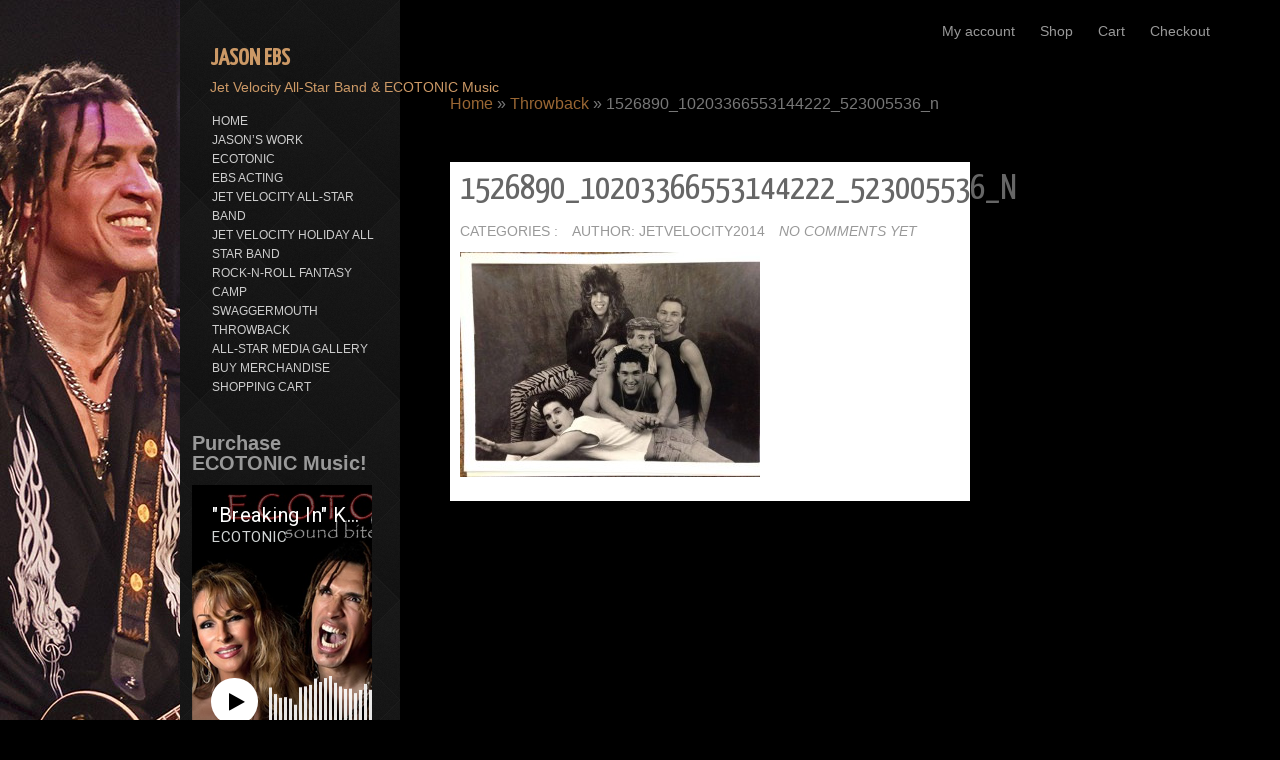

--- FILE ---
content_type: text/html; charset=UTF-8
request_url: https://www.jasonebs.com/jason-ebs-discography/1526890_10203366553144222_523005536_n/
body_size: 9537
content:
<!DOCTYPE html>
<html lang="en">
<head>
<meta name="viewport" content="width=device-width, initial-scale=1.0" />
<meta charset="UTF-8" />
<title>1526890_10203366553144222_523005536_n | Jason Ebs</title>
<meta name='robots' content='max-image-preview:large' />
<link rel='dns-prefetch' href='//fonts.googleapis.com' />
<link rel="alternate" type="application/rss+xml" title="Jason Ebs &raquo; Feed" href="https://www.jasonebs.com/feed/" />
<link rel="alternate" type="application/rss+xml" title="Jason Ebs &raquo; Comments Feed" href="https://www.jasonebs.com/comments/feed/" />
<link rel="alternate" type="application/rss+xml" title="Jason Ebs &raquo; 1526890_10203366553144222_523005536_n Comments Feed" href="https://www.jasonebs.com/jason-ebs-discography/1526890_10203366553144222_523005536_n/feed/" />
<script type="text/javascript">
/* <![CDATA[ */
window._wpemojiSettings = {"baseUrl":"https:\/\/s.w.org\/images\/core\/emoji\/15.0.3\/72x72\/","ext":".png","svgUrl":"https:\/\/s.w.org\/images\/core\/emoji\/15.0.3\/svg\/","svgExt":".svg","source":{"concatemoji":"https:\/\/www.jasonebs.com\/wp-includes\/js\/wp-emoji-release.min.js?ver=84a7fa96c48f06485eded12233daae17"}};
/*! This file is auto-generated */
!function(i,n){var o,s,e;function c(e){try{var t={supportTests:e,timestamp:(new Date).valueOf()};sessionStorage.setItem(o,JSON.stringify(t))}catch(e){}}function p(e,t,n){e.clearRect(0,0,e.canvas.width,e.canvas.height),e.fillText(t,0,0);var t=new Uint32Array(e.getImageData(0,0,e.canvas.width,e.canvas.height).data),r=(e.clearRect(0,0,e.canvas.width,e.canvas.height),e.fillText(n,0,0),new Uint32Array(e.getImageData(0,0,e.canvas.width,e.canvas.height).data));return t.every(function(e,t){return e===r[t]})}function u(e,t,n){switch(t){case"flag":return n(e,"\ud83c\udff3\ufe0f\u200d\u26a7\ufe0f","\ud83c\udff3\ufe0f\u200b\u26a7\ufe0f")?!1:!n(e,"\ud83c\uddfa\ud83c\uddf3","\ud83c\uddfa\u200b\ud83c\uddf3")&&!n(e,"\ud83c\udff4\udb40\udc67\udb40\udc62\udb40\udc65\udb40\udc6e\udb40\udc67\udb40\udc7f","\ud83c\udff4\u200b\udb40\udc67\u200b\udb40\udc62\u200b\udb40\udc65\u200b\udb40\udc6e\u200b\udb40\udc67\u200b\udb40\udc7f");case"emoji":return!n(e,"\ud83d\udc26\u200d\u2b1b","\ud83d\udc26\u200b\u2b1b")}return!1}function f(e,t,n){var r="undefined"!=typeof WorkerGlobalScope&&self instanceof WorkerGlobalScope?new OffscreenCanvas(300,150):i.createElement("canvas"),a=r.getContext("2d",{willReadFrequently:!0}),o=(a.textBaseline="top",a.font="600 32px Arial",{});return e.forEach(function(e){o[e]=t(a,e,n)}),o}function t(e){var t=i.createElement("script");t.src=e,t.defer=!0,i.head.appendChild(t)}"undefined"!=typeof Promise&&(o="wpEmojiSettingsSupports",s=["flag","emoji"],n.supports={everything:!0,everythingExceptFlag:!0},e=new Promise(function(e){i.addEventListener("DOMContentLoaded",e,{once:!0})}),new Promise(function(t){var n=function(){try{var e=JSON.parse(sessionStorage.getItem(o));if("object"==typeof e&&"number"==typeof e.timestamp&&(new Date).valueOf()<e.timestamp+604800&&"object"==typeof e.supportTests)return e.supportTests}catch(e){}return null}();if(!n){if("undefined"!=typeof Worker&&"undefined"!=typeof OffscreenCanvas&&"undefined"!=typeof URL&&URL.createObjectURL&&"undefined"!=typeof Blob)try{var e="postMessage("+f.toString()+"("+[JSON.stringify(s),u.toString(),p.toString()].join(",")+"));",r=new Blob([e],{type:"text/javascript"}),a=new Worker(URL.createObjectURL(r),{name:"wpTestEmojiSupports"});return void(a.onmessage=function(e){c(n=e.data),a.terminate(),t(n)})}catch(e){}c(n=f(s,u,p))}t(n)}).then(function(e){for(var t in e)n.supports[t]=e[t],n.supports.everything=n.supports.everything&&n.supports[t],"flag"!==t&&(n.supports.everythingExceptFlag=n.supports.everythingExceptFlag&&n.supports[t]);n.supports.everythingExceptFlag=n.supports.everythingExceptFlag&&!n.supports.flag,n.DOMReady=!1,n.readyCallback=function(){n.DOMReady=!0}}).then(function(){return e}).then(function(){var e;n.supports.everything||(n.readyCallback(),(e=n.source||{}).concatemoji?t(e.concatemoji):e.wpemoji&&e.twemoji&&(t(e.twemoji),t(e.wpemoji)))}))}((window,document),window._wpemojiSettings);
/* ]]> */
</script>
<style id='wp-emoji-styles-inline-css' type='text/css'>

	img.wp-smiley, img.emoji {
		display: inline !important;
		border: none !important;
		box-shadow: none !important;
		height: 1em !important;
		width: 1em !important;
		margin: 0 0.07em !important;
		vertical-align: -0.1em !important;
		background: none !important;
		padding: 0 !important;
	}
</style>
<link rel='stylesheet' id='wp-block-library-css' href='https://www.jasonebs.com/wp-includes/css/dist/block-library/style.min.css?ver=84a7fa96c48f06485eded12233daae17' type='text/css' media='all' />
<style id='classic-theme-styles-inline-css' type='text/css'>
/*! This file is auto-generated */
.wp-block-button__link{color:#fff;background-color:#32373c;border-radius:9999px;box-shadow:none;text-decoration:none;padding:calc(.667em + 2px) calc(1.333em + 2px);font-size:1.125em}.wp-block-file__button{background:#32373c;color:#fff;text-decoration:none}
</style>
<style id='global-styles-inline-css' type='text/css'>
body{--wp--preset--color--black: #000000;--wp--preset--color--cyan-bluish-gray: #abb8c3;--wp--preset--color--white: #ffffff;--wp--preset--color--pale-pink: #f78da7;--wp--preset--color--vivid-red: #cf2e2e;--wp--preset--color--luminous-vivid-orange: #ff6900;--wp--preset--color--luminous-vivid-amber: #fcb900;--wp--preset--color--light-green-cyan: #7bdcb5;--wp--preset--color--vivid-green-cyan: #00d084;--wp--preset--color--pale-cyan-blue: #8ed1fc;--wp--preset--color--vivid-cyan-blue: #0693e3;--wp--preset--color--vivid-purple: #9b51e0;--wp--preset--gradient--vivid-cyan-blue-to-vivid-purple: linear-gradient(135deg,rgba(6,147,227,1) 0%,rgb(155,81,224) 100%);--wp--preset--gradient--light-green-cyan-to-vivid-green-cyan: linear-gradient(135deg,rgb(122,220,180) 0%,rgb(0,208,130) 100%);--wp--preset--gradient--luminous-vivid-amber-to-luminous-vivid-orange: linear-gradient(135deg,rgba(252,185,0,1) 0%,rgba(255,105,0,1) 100%);--wp--preset--gradient--luminous-vivid-orange-to-vivid-red: linear-gradient(135deg,rgba(255,105,0,1) 0%,rgb(207,46,46) 100%);--wp--preset--gradient--very-light-gray-to-cyan-bluish-gray: linear-gradient(135deg,rgb(238,238,238) 0%,rgb(169,184,195) 100%);--wp--preset--gradient--cool-to-warm-spectrum: linear-gradient(135deg,rgb(74,234,220) 0%,rgb(151,120,209) 20%,rgb(207,42,186) 40%,rgb(238,44,130) 60%,rgb(251,105,98) 80%,rgb(254,248,76) 100%);--wp--preset--gradient--blush-light-purple: linear-gradient(135deg,rgb(255,206,236) 0%,rgb(152,150,240) 100%);--wp--preset--gradient--blush-bordeaux: linear-gradient(135deg,rgb(254,205,165) 0%,rgb(254,45,45) 50%,rgb(107,0,62) 100%);--wp--preset--gradient--luminous-dusk: linear-gradient(135deg,rgb(255,203,112) 0%,rgb(199,81,192) 50%,rgb(65,88,208) 100%);--wp--preset--gradient--pale-ocean: linear-gradient(135deg,rgb(255,245,203) 0%,rgb(182,227,212) 50%,rgb(51,167,181) 100%);--wp--preset--gradient--electric-grass: linear-gradient(135deg,rgb(202,248,128) 0%,rgb(113,206,126) 100%);--wp--preset--gradient--midnight: linear-gradient(135deg,rgb(2,3,129) 0%,rgb(40,116,252) 100%);--wp--preset--font-size--small: 13px;--wp--preset--font-size--medium: 20px;--wp--preset--font-size--large: 36px;--wp--preset--font-size--x-large: 42px;--wp--preset--spacing--20: 0.44rem;--wp--preset--spacing--30: 0.67rem;--wp--preset--spacing--40: 1rem;--wp--preset--spacing--50: 1.5rem;--wp--preset--spacing--60: 2.25rem;--wp--preset--spacing--70: 3.38rem;--wp--preset--spacing--80: 5.06rem;--wp--preset--shadow--natural: 6px 6px 9px rgba(0, 0, 0, 0.2);--wp--preset--shadow--deep: 12px 12px 50px rgba(0, 0, 0, 0.4);--wp--preset--shadow--sharp: 6px 6px 0px rgba(0, 0, 0, 0.2);--wp--preset--shadow--outlined: 6px 6px 0px -3px rgba(255, 255, 255, 1), 6px 6px rgba(0, 0, 0, 1);--wp--preset--shadow--crisp: 6px 6px 0px rgba(0, 0, 0, 1);}:where(.is-layout-flex){gap: 0.5em;}:where(.is-layout-grid){gap: 0.5em;}body .is-layout-flex{display: flex;}body .is-layout-flex{flex-wrap: wrap;align-items: center;}body .is-layout-flex > *{margin: 0;}body .is-layout-grid{display: grid;}body .is-layout-grid > *{margin: 0;}:where(.wp-block-columns.is-layout-flex){gap: 2em;}:where(.wp-block-columns.is-layout-grid){gap: 2em;}:where(.wp-block-post-template.is-layout-flex){gap: 1.25em;}:where(.wp-block-post-template.is-layout-grid){gap: 1.25em;}.has-black-color{color: var(--wp--preset--color--black) !important;}.has-cyan-bluish-gray-color{color: var(--wp--preset--color--cyan-bluish-gray) !important;}.has-white-color{color: var(--wp--preset--color--white) !important;}.has-pale-pink-color{color: var(--wp--preset--color--pale-pink) !important;}.has-vivid-red-color{color: var(--wp--preset--color--vivid-red) !important;}.has-luminous-vivid-orange-color{color: var(--wp--preset--color--luminous-vivid-orange) !important;}.has-luminous-vivid-amber-color{color: var(--wp--preset--color--luminous-vivid-amber) !important;}.has-light-green-cyan-color{color: var(--wp--preset--color--light-green-cyan) !important;}.has-vivid-green-cyan-color{color: var(--wp--preset--color--vivid-green-cyan) !important;}.has-pale-cyan-blue-color{color: var(--wp--preset--color--pale-cyan-blue) !important;}.has-vivid-cyan-blue-color{color: var(--wp--preset--color--vivid-cyan-blue) !important;}.has-vivid-purple-color{color: var(--wp--preset--color--vivid-purple) !important;}.has-black-background-color{background-color: var(--wp--preset--color--black) !important;}.has-cyan-bluish-gray-background-color{background-color: var(--wp--preset--color--cyan-bluish-gray) !important;}.has-white-background-color{background-color: var(--wp--preset--color--white) !important;}.has-pale-pink-background-color{background-color: var(--wp--preset--color--pale-pink) !important;}.has-vivid-red-background-color{background-color: var(--wp--preset--color--vivid-red) !important;}.has-luminous-vivid-orange-background-color{background-color: var(--wp--preset--color--luminous-vivid-orange) !important;}.has-luminous-vivid-amber-background-color{background-color: var(--wp--preset--color--luminous-vivid-amber) !important;}.has-light-green-cyan-background-color{background-color: var(--wp--preset--color--light-green-cyan) !important;}.has-vivid-green-cyan-background-color{background-color: var(--wp--preset--color--vivid-green-cyan) !important;}.has-pale-cyan-blue-background-color{background-color: var(--wp--preset--color--pale-cyan-blue) !important;}.has-vivid-cyan-blue-background-color{background-color: var(--wp--preset--color--vivid-cyan-blue) !important;}.has-vivid-purple-background-color{background-color: var(--wp--preset--color--vivid-purple) !important;}.has-black-border-color{border-color: var(--wp--preset--color--black) !important;}.has-cyan-bluish-gray-border-color{border-color: var(--wp--preset--color--cyan-bluish-gray) !important;}.has-white-border-color{border-color: var(--wp--preset--color--white) !important;}.has-pale-pink-border-color{border-color: var(--wp--preset--color--pale-pink) !important;}.has-vivid-red-border-color{border-color: var(--wp--preset--color--vivid-red) !important;}.has-luminous-vivid-orange-border-color{border-color: var(--wp--preset--color--luminous-vivid-orange) !important;}.has-luminous-vivid-amber-border-color{border-color: var(--wp--preset--color--luminous-vivid-amber) !important;}.has-light-green-cyan-border-color{border-color: var(--wp--preset--color--light-green-cyan) !important;}.has-vivid-green-cyan-border-color{border-color: var(--wp--preset--color--vivid-green-cyan) !important;}.has-pale-cyan-blue-border-color{border-color: var(--wp--preset--color--pale-cyan-blue) !important;}.has-vivid-cyan-blue-border-color{border-color: var(--wp--preset--color--vivid-cyan-blue) !important;}.has-vivid-purple-border-color{border-color: var(--wp--preset--color--vivid-purple) !important;}.has-vivid-cyan-blue-to-vivid-purple-gradient-background{background: var(--wp--preset--gradient--vivid-cyan-blue-to-vivid-purple) !important;}.has-light-green-cyan-to-vivid-green-cyan-gradient-background{background: var(--wp--preset--gradient--light-green-cyan-to-vivid-green-cyan) !important;}.has-luminous-vivid-amber-to-luminous-vivid-orange-gradient-background{background: var(--wp--preset--gradient--luminous-vivid-amber-to-luminous-vivid-orange) !important;}.has-luminous-vivid-orange-to-vivid-red-gradient-background{background: var(--wp--preset--gradient--luminous-vivid-orange-to-vivid-red) !important;}.has-very-light-gray-to-cyan-bluish-gray-gradient-background{background: var(--wp--preset--gradient--very-light-gray-to-cyan-bluish-gray) !important;}.has-cool-to-warm-spectrum-gradient-background{background: var(--wp--preset--gradient--cool-to-warm-spectrum) !important;}.has-blush-light-purple-gradient-background{background: var(--wp--preset--gradient--blush-light-purple) !important;}.has-blush-bordeaux-gradient-background{background: var(--wp--preset--gradient--blush-bordeaux) !important;}.has-luminous-dusk-gradient-background{background: var(--wp--preset--gradient--luminous-dusk) !important;}.has-pale-ocean-gradient-background{background: var(--wp--preset--gradient--pale-ocean) !important;}.has-electric-grass-gradient-background{background: var(--wp--preset--gradient--electric-grass) !important;}.has-midnight-gradient-background{background: var(--wp--preset--gradient--midnight) !important;}.has-small-font-size{font-size: var(--wp--preset--font-size--small) !important;}.has-medium-font-size{font-size: var(--wp--preset--font-size--medium) !important;}.has-large-font-size{font-size: var(--wp--preset--font-size--large) !important;}.has-x-large-font-size{font-size: var(--wp--preset--font-size--x-large) !important;}
.wp-block-navigation a:where(:not(.wp-element-button)){color: inherit;}
:where(.wp-block-post-template.is-layout-flex){gap: 1.25em;}:where(.wp-block-post-template.is-layout-grid){gap: 1.25em;}
:where(.wp-block-columns.is-layout-flex){gap: 2em;}:where(.wp-block-columns.is-layout-grid){gap: 2em;}
.wp-block-pullquote{font-size: 1.5em;line-height: 1.6;}
</style>
<link rel='stylesheet' id='ditty-news-ticker-font-css' href='https://www.jasonebs.com/wp-content/plugins/ditty-news-ticker/legacy/inc/static/libs/fontastic/styles.css?ver=3.1.44' type='text/css' media='all' />
<link rel='stylesheet' id='ditty-news-ticker-css' href='https://www.jasonebs.com/wp-content/plugins/ditty-news-ticker/legacy/inc/static/css/style.css?ver=3.1.44' type='text/css' media='all' />
<link rel='stylesheet' id='ditty-displays-css' href='https://www.jasonebs.com/wp-content/plugins/ditty-news-ticker/build/dittyDisplays.css?ver=3.1.44' type='text/css' media='all' />
<link rel='stylesheet' id='ditty-fontawesome-css' href='https://www.jasonebs.com/wp-content/plugins/ditty-news-ticker/includes/libs/fontawesome-6.4.0/css/all.css?ver=6.4.0' type='text/css' media='' />
<link rel='stylesheet' id='woocommerce-layout-css' href='https://www.jasonebs.com/wp-content/plugins/woocommerce/assets/css/woocommerce-layout.css?ver=9.0.2' type='text/css' media='all' />
<link rel='stylesheet' id='woocommerce-smallscreen-css' href='https://www.jasonebs.com/wp-content/plugins/woocommerce/assets/css/woocommerce-smallscreen.css?ver=9.0.2' type='text/css' media='only screen and (max-width: 768px)' />
<link rel='stylesheet' id='woocommerce-general-css' href='https://www.jasonebs.com/wp-content/plugins/woocommerce/assets/css/woocommerce.css?ver=9.0.2' type='text/css' media='all' />
<style id='woocommerce-inline-inline-css' type='text/css'>
.woocommerce form .form-row .required { visibility: visible; }
</style>
<link rel='stylesheet' id='gateway-css' href='https://www.jasonebs.com/wp-content/plugins/woocommerce-paypal-payments/modules/ppcp-button/assets/css/gateway.css?ver=2.8.1' type='text/css' media='all' />
<link rel='stylesheet' id='onetone-font-awesome-css' href='https://www.jasonebs.com/wp-content/themes/onetone/css/font-awesome.min.css?ver=4.0.3' type='text/css' media='' />
<link rel='stylesheet' id='onetone-main-css' href='https://www.jasonebs.com/wp-content/themes/onetone/style.css?ver=1.2.1' type='text/css' media='all' />
<style id='onetone-main-inline-css' type='text/css'>
.home-header,.site-name,.site-description{ color:#CC9966;}.site{background:url(https://www.jasonebs.com/wp-content/uploads/2021/11/jason-slice-goldie-1.jpg)  no-repeat top left fixed;}body{margin:0px;}
</style>
<link rel='stylesheet' id='onetone-media-css' href='https://www.jasonebs.com/wp-content/themes/onetone/media.css?ver=1.1.4' type='text/css' media='' />
<link rel='stylesheet' id='Yanone-Kaffeesatz-css' href='//fonts.googleapis.com/css?family=Yanone+Kaffeesatz%7CLustria%7CRaleway%7COpen+Sans%3A400%2C300&#038;ver=6.5.7' type='text/css' media='' />
<!--n2css--><script type="text/javascript" src="https://www.jasonebs.com/wp-includes/js/jquery/jquery.min.js?ver=3.7.1" id="jquery-core-js"></script>
<script type="text/javascript" src="https://www.jasonebs.com/wp-includes/js/jquery/jquery-migrate.min.js?ver=3.4.1" id="jquery-migrate-js"></script>
<script type="text/javascript" src="https://www.jasonebs.com/wp-content/plugins/woocommerce/assets/js/jquery-blockui/jquery.blockUI.min.js?ver=2.7.0-wc.9.0.2" id="jquery-blockui-js" defer="defer" data-wp-strategy="defer"></script>
<script type="text/javascript" id="wc-add-to-cart-js-extra">
/* <![CDATA[ */
var wc_add_to_cart_params = {"ajax_url":"\/wp-admin\/admin-ajax.php","wc_ajax_url":"\/?wc-ajax=%%endpoint%%","i18n_view_cart":"View cart","cart_url":"https:\/\/www.jasonebs.com\/cart\/","is_cart":"","cart_redirect_after_add":"yes"};
/* ]]> */
</script>
<script type="text/javascript" src="https://www.jasonebs.com/wp-content/plugins/woocommerce/assets/js/frontend/add-to-cart.min.js?ver=9.0.2" id="wc-add-to-cart-js" defer="defer" data-wp-strategy="defer"></script>
<script type="text/javascript" src="https://www.jasonebs.com/wp-content/plugins/woocommerce/assets/js/js-cookie/js.cookie.min.js?ver=2.1.4-wc.9.0.2" id="js-cookie-js" defer="defer" data-wp-strategy="defer"></script>
<script type="text/javascript" id="woocommerce-js-extra">
/* <![CDATA[ */
var woocommerce_params = {"ajax_url":"\/wp-admin\/admin-ajax.php","wc_ajax_url":"\/?wc-ajax=%%endpoint%%"};
/* ]]> */
</script>
<script type="text/javascript" src="https://www.jasonebs.com/wp-content/plugins/woocommerce/assets/js/frontend/woocommerce.min.js?ver=9.0.2" id="woocommerce-js" defer="defer" data-wp-strategy="defer"></script>
<script type="text/javascript" src="https://www.jasonebs.com/wp-content/themes/onetone/js/modernizr.custom.js?ver=2.8.2%20" id="onetone-modernizr-js"></script>
<link rel="https://api.w.org/" href="https://www.jasonebs.com/wp-json/" /><link rel="alternate" type="application/json" href="https://www.jasonebs.com/wp-json/wp/v2/media/194" /><link rel="alternate" type="application/json+oembed" href="https://www.jasonebs.com/wp-json/oembed/1.0/embed?url=https%3A%2F%2Fwww.jasonebs.com%2Fjason-ebs-discography%2F1526890_10203366553144222_523005536_n%2F" />
<link rel="alternate" type="text/xml+oembed" href="https://www.jasonebs.com/wp-json/oembed/1.0/embed?url=https%3A%2F%2Fwww.jasonebs.com%2Fjason-ebs-discography%2F1526890_10203366553144222_523005536_n%2F&#038;format=xml" />
<style></style>	<noscript><style>.woocommerce-product-gallery{ opacity: 1 !important; }</style></noscript>
	<link rel="icon" href="https://www.jasonebs.com/wp-content/uploads/2014/07/cropped-button-41-32x32.png" sizes="32x32" />
<link rel="icon" href="https://www.jasonebs.com/wp-content/uploads/2014/07/cropped-button-41-192x192.png" sizes="192x192" />
<link rel="apple-touch-icon" href="https://www.jasonebs.com/wp-content/uploads/2014/07/cropped-button-41-180x180.png" />
<meta name="msapplication-TileImage" content="https://www.jasonebs.com/wp-content/uploads/2014/07/cropped-button-41-270x270.png" />
		<style type="text/css" id="wp-custom-css">
			.embed-youtube {
    position: relative;
    padding-bottom: 56.25%; /* - 16:9 aspect ratio (most common) */
    /* padding-bottom: 62.5%; - 16:10 aspect ratio */
    /* padding-bottom: 75%; - 4:3 aspect ratio */
    padding-top: 30px;
    height: 0;
    overflow: hidden;
}

.embed-youtube iframe,
.embed-youtube object,
.embed-youtube embed {
    border: 0;
    position: absolute;
    top: 0;
    left: 0;
    width: 100%;
    height: 100%;
}		</style>
		</head>
<body data-rsssl=1 class="attachment attachment-template-default attachmentid-194 attachment-jpeg theme-onetone woocommerce-no-js">
<div class="site">
	<header class="site-header">
		<div class="site-logo onetone-logo">
        	
			            <a href="https://www.jasonebs.com/"><h1><span class="site-name">Jason Ebs</span></h1></a>
                        <div class="site-description">Jet Velocity All-Star Band &amp; ECOTONIC Music</div>
		</div>
        <a class="site-navbar navbar" href="javascript:;"></a> 
		<nav class="site-navigation top-nav">
			<div class="nav-menu">
			<ul id="menu-main" class="main-nav"><li id="menu-item-13307" class="menu-item menu-item-type-post_type menu-item-object-page menu-item-13307"><a href="https://www.jasonebs.com/my-account/"><span>My account</span></a></li>
<li id="menu-item-13306" class="menu-item menu-item-type-post_type menu-item-object-page menu-item-13306"><a href="https://www.jasonebs.com/shop/"><span>Shop</span></a></li>
<li id="menu-item-13305" class="menu-item menu-item-type-post_type menu-item-object-page menu-item-13305"><a href="https://www.jasonebs.com/cart/"><span>Cart</span></a></li>
<li id="menu-item-13304" class="menu-item menu-item-type-post_type menu-item-object-page menu-item-13304"><a href="https://www.jasonebs.com/checkout/"><span>Checkout</span></a></li>
</ul>			</div>
		</nav>
	</header><div id="post-194" class="clear post-194 attachment type-attachment status-inherit hentry">
<div class="site-main">
  <div class="main-content">
    <div class="content-area">
      <div class="site-content" role="main">
        <header class="archive-header">
          <h1 class="archive-title"><p class="breadcrumb"><a href="https://www.jasonebs.com">Home</a><span class="arrow"> &raquo; </span><a href="https://www.jasonebs.com/jason-ebs-discography/">Throwback</a><span class="arrow"> &raquo; </span><span class='current_crumb'>1526890_10203366553144222_523005536_n </span></p></h1>
        </header>
        <article class="post-entry">
          <div class="entry-main">
		                        <div class="entry-header">
              <h1 class="entry-title">1526890_10203366553144222_523005536_n</h1>
              <div class="entry-meta"> 
                  <span class="entry-date-sub">Jul 07, 2014</span> 
                  <span class="entry-category">Categories : </span> 
                  <span class="entry-author">Author: jetvelocity2014</span> 
                  <span class="entry-comments"><a href="https://www.jasonebs.com/jason-ebs-discography/1526890_10203366553144222_523005536_n/#respond" class="comments-link" >No comments yet</a></span> 
              </div>
            </div>
            <div class="entry-content">
              <!--post content-->
             <p class="attachment"><a href='https://www.jasonebs.com/wp-content/uploads/2014/07/1526890_10203366553144222_523005536_n.jpg'><img fetchpriority="high" decoding="async" width="300" height="225" src="https://www.jasonebs.com/wp-content/uploads/2014/07/1526890_10203366553144222_523005536_n-300x225.jpg" class="attachment-medium size-medium" alt="" srcset="https://www.jasonebs.com/wp-content/uploads/2014/07/1526890_10203366553144222_523005536_n-300x225.jpg 300w, https://www.jasonebs.com/wp-content/uploads/2014/07/1526890_10203366553144222_523005536_n.jpg 960w" sizes="(max-width: 300px) 100vw, 300px" /></a></p>
              <!--post econtent end-->
            </div>
			                      </div>
          
        </article>
        <nav class="post-navigation"> </nav>
        
      </div>
    </div>
  </div>
  <!--main-->
  <div class="sidebar">
    <div class="widget-area">
   <div id="nav_menu-3" class="widget widget_nav_menu"><div class="menu-sidebar-menu-container"><ul id="menu-sidebar-menu" class="menu"><li id="menu-item-210" class="menu-item menu-item-type-custom menu-item-object-custom menu-item-home menu-item-210"><a href="https://www.jasonebs.com/">HOME</a></li>
<li id="menu-item-175" class="menu-item menu-item-type-post_type menu-item-object-page menu-item-175"><a href="https://www.jasonebs.com/jasons-projects/">JASON&#8217;S WORK</a></li>
<li id="menu-item-176" class="menu-item menu-item-type-post_type menu-item-object-page menu-item-176"><a href="https://www.jasonebs.com/ecotonic/">ECOTONIC</a></li>
<li id="menu-item-177" class="menu-item menu-item-type-post_type menu-item-object-page menu-item-177"><a href="https://www.jasonebs.com/ebs-acting/">EBS ACTING</a></li>
<li id="menu-item-178" class="menu-item menu-item-type-post_type menu-item-object-page menu-item-178"><a href="https://www.jasonebs.com/jet-velocity/">JET VELOCITY ALL-STAR BAND</a></li>
<li id="menu-item-12395" class="menu-item menu-item-type-post_type menu-item-object-page menu-item-12395"><a href="https://www.jasonebs.com/jet-velocity-holiday-all-star-band/">JET VELOCITY HOLIDAY ALL STAR BAND</a></li>
<li id="menu-item-209" class="menu-item menu-item-type-post_type menu-item-object-page menu-item-209"><a href="https://www.jasonebs.com/rock-n-roll-fantasy-camp-gallery/">ROCK-N-ROLL FANTASY CAMP</a></li>
<li id="menu-item-12396" class="menu-item menu-item-type-post_type menu-item-object-page menu-item-12396"><a href="https://www.jasonebs.com/swaggermouth/">SWAGGERMOUTH</a></li>
<li id="menu-item-179" class="menu-item menu-item-type-post_type menu-item-object-page menu-item-179"><a href="https://www.jasonebs.com/jason-ebs-discography/">THROWBACK</a></li>
<li id="menu-item-344" class="menu-item menu-item-type-post_type menu-item-object-page menu-item-344"><a href="https://www.jasonebs.com/all-star-media-gallery/">ALL-STAR MEDIA GALLERY</a></li>
<li id="menu-item-12456" class="menu-item menu-item-type-post_type menu-item-object-page menu-item-12456"><a href="https://www.jasonebs.com/shop/">BUY MERCHANDISE</a></li>
<li id="menu-item-12455" class="menu-item menu-item-type-post_type menu-item-object-page menu-item-12455"><a href="https://www.jasonebs.com/cart/">SHOPPING CART</a></li>
</ul></div><span class="seperator extralight-border"></span></div><div id="text-7" class="widget widget_text"><h3 class="widgettitle">Purchase ECOTONIC Music!</h3>			<div class="textwidget"><div class="widget_iframe" style="display:inline-block;width:180px;height:320px;margin:0;padding:0;border:0;"><iframe class="widget_iframe" src="https://www.reverbnation.com/widget_code/html_widget/artist_651086?widget_id=50&amp;posted_by=fan_3256416&pwc[design]=customized&pwc[background_color]=%23333333&pwc[included_songs]=1&pwc[photo]=0%2C1&pwc[size]=custom" width="100%" height="100%" frameborder="0" scrolling="no"></iframe><div class="footer_branding" style="margin-top:-5px;font-size:10px;font-family:Arial;"><center><a href="http://www.reverbnation.com/band-promotion/widgets?utm_campaign=a_features_widgets&utm_medium=widget&utm_source=HTML5_Player&utm_content=widgetfooter_Upload your music for free at ReverbNation.com" target="_blank" style="text-decoration:none;color:#444;" rel="noopener">Upload your music for free at ReverbNation.com</a></center></div></div></div>
		<span class="seperator extralight-border"></span></div><div id="custom_html-2" class="widget_text widget widget_custom_html"><h3 class="widgettitle">Video Gallery</h3><div class="textwidget custom-html-widget"><iframe width="200" height="150" src="https://www.youtube.com/embed/o3eVdgXpw6c" frameborder="0" allow="autoplay; encrypted-media" allowfullscreen></iframe>

<iframe width="200" height="150" src="https://www.youtube.com/embed/nEr25w5X8s0" frameborder="0" allow="autoplay; encrypted-media" allowfullscreen></iframe>

<iframe width="200" height="150" src="https://www.youtube.com/embed/L7Wj1L7d0i0" frameborder="0" allow="autoplay; encrypted-media" allowfullscreen></iframe></div><span class="seperator extralight-border"></span></div><div id="text-5" class="widget widget_text"><h3 class="widgettitle">ECOTONIC Video Gallery</h3>			<div class="textwidget"><object><param name="movie" value="//www.youtube.com/v/dnkr4TYIVl0?hl=en_US&amp;version=3&amp;rel=0"></param><param name="allowFullScreen" value="true"></param><param name="allowscriptaccess" value="always"></param><embed src="//www.youtube.com/v/dnkr4TYIVl0?hl=en_US&amp;version=3&amp;rel=0" type="application/x-shockwave-flash" allowscriptaccess="always" allowfullscreen="true"></embed></object>
<p>
<object><param name="movie" value="//www.youtube.com/v/kWDVALdDZq0?hl=en_US&amp;version=3&amp;rel=0"></param><param name="allowFullScreen" value="true"></param><param name="allowscriptaccess" value="always"></param><embed src="//www.youtube.com/v/kWDVALdDZq0?hl=en_US&amp;version=3&amp;rel=0" type="application/x-shockwave-flash" allowscriptaccess="always" allowfullscreen="true"></embed></object>
<p>
</div>
		<span class="seperator extralight-border"></span></div><div id="text-6" class="widget widget_text"><h3 class="widgettitle">Join the ECOTONIC Mailing List</h3>			<div class="textwidget"><div class="widget_iframe" style="display:inline-block;width:180px;height:185px;margin:0;padding:0;border:0;"><iframe class="widget_iframe" src="https://www.reverbnation.com/widget_code/html_widget/artist_651086?widget_id=54&amp;posted_by=fan_3256416&pwc[design]=customized&pwc[background_color]=%23333333&pwc[size]=custom" width="100%" height="100%" frameborder="0" scrolling="no"></iframe><div class="footer_branding" style="margin-top:-5px;font-size:10px;font-family:Arial;"><center><a href="http://www.reverbnation.com/band-promotion/fanreach?utm_campaign=a_features_fanreach&utm_medium=widget&utm_source=HTML5_Fan_Collector&utm_content=widgetfooter_Send Newsletters to your fans from ReverbNation.com" target="_blank" style="text-decoration:none;color:#444;" rel="noopener">Send Newsletters to your fans from ReverbNation.com</a></center></div></div></div>
		<span class="seperator extralight-border"></span></div><div id="text-4" class="widget widget_text"><h3 class="widgettitle">Jet Velocity Video Gallery</h3>			<div class="textwidget"><iframe src="https://www.youtube.com/embed/uUlRe_RZe-g" frameborder="0" allowfullscreen></iframe>
<iframe src="https://www.youtube.com/embed/rmWGZkThirM?rel=0&amp;controls=0&amp;showinfo=0" frameborder="0" allowfullscreen></iframe>
<object><param name="movie" value="//www.youtube.com/v/qfTXt00kTtk?version=3&amp;hl=en_US&amp;rel=0"></param><param name="allowFullScreen" value="true"></param><param name="allowscriptaccess" value="always"></param><embed src="//www.youtube.com/v/qfTXt00kTtk?version=3&amp;hl=en_US&amp;rel=0" type="application/x-shockwave-flash" allowscriptaccess="always" allowfullscreen="true"></embed></object>
<p>
<object><param name="movie" value="//www.youtube.com/v/6VSvaD1mRR0?hl=en_US&amp;version=3&amp;rel=0"></param><param name="allowFullScreen" value="true"></param><param name="allowscriptaccess" value="always"></param><embed src="//www.youtube.com/v/6VSvaD1mRR0?hl=en_US&amp;version=3&amp;rel=0" type="application/x-shockwave-flash" allowscriptaccess="always" allowfullscreen="true"></embed></object>
<p>
<object><param name="movie" value="//www.youtube.com/v/P2FW4tObo24?hl=en_US&amp;version=3&amp;rel=0"></param><param name="allowFullScreen" value="true"></param><param name="allowscriptaccess" value="always"></param><embed src="//www.youtube.com/v/P2FW4tObo24?hl=en_US&amp;version=3&amp;rel=0" type="application/x-shockwave-flash" allowscriptaccess="always" allowfullscreen="true"></embed></object></div>
		<span class="seperator extralight-border"></span></div><div id="text-2" class="widget widget_text"><h3 class="widgettitle">Join the Jet Velocity Mailing List!</h3>			<div class="textwidget"><div class="widget_iframe" style="display:inline-block;width:210px;height:185px;margin:0;padding:0;border:0;"><iframe class="widget_iframe" src="https://www.reverbnation.com/widget_code/html_widget/artist_2954660?widget_id=54&amp;posted_by=fan_3256416&pwc[design]=customized&pwc[background_color]=%23333333&pwc[size]=custom" width="100%" height="100%" frameborder="0" scrolling="no"></iframe><div class="footer_branding" style="margin-top:-5px;font-size:10px;font-family:Arial;"><center><a href="http://www.reverbnation.com/band-promotion/epk-electronic-press-kits?utm_campaign=a_features_rpk&utm_medium=widget&utm_source=HTML5_Fan_Collector&utm_content=widgetfooter_Free EPK from ReverbNation.com" target="_blank" style="text-decoration:none;color:#444;" rel="noopener">Free EPK from ReverbNation.com</a></center></div></div></div>
		<span class="seperator extralight-border"></span></div><div id="text-3" class="widget widget_text"><h3 class="widgettitle">Listen to Music fron Jet Velocity!</h3>			<div class="textwidget"><div class="widget_iframe" style="display:inline-block;width:210px;height:320px;margin:0;padding:0;border:0;"><iframe class="widget_iframe" src="https://www.reverbnation.com/widget_code/html_widget/artist_2954660?widget_id=50&amp;posted_by=fan_3256416&pwc[design]=customized&pwc[background_color]=%23333333&pwc[included_songs]=1&pwc[photo]=0%2C1&pwc[size]=custom" width="100%" height="100%" frameborder="0" scrolling="no"></iframe><div class="footer_branding" style="margin-top:-5px;font-size:10px;font-family:Arial;"><center><a href="http://www.reverbnation.com/band-promotion/how-to-sell-music-on-itunes?utm_campaign=a_features_distribution&utm_medium=widget&utm_source=HTML5_Player&utm_content=widgetfooter_Learn how to get a song on itunes at ReverbNation.com" target="_blank" style="text-decoration:none;color:#444;" rel="noopener">Learn how to get a song on itunes at ReverbNation.com</a></center></div></div></div>
		<span class="seperator extralight-border"></span></div><div id="text-9" class="widget widget_text"><h3 class="widgettitle">Jason&#8217;s Video Gallery</h3>			<div class="textwidget"><object><param name="movie" value="//www.youtube.com/v/HIXDS3PI1Kc?version=3&amp;hl=en_US&amp;rel=0"></param><param name="allowFullScreen" value="true"></param><param name="allowscriptaccess" value="always"></param><embed src="//www.youtube.com/v/HIXDS3PI1Kc?version=3&amp;hl=en_US&amp;rel=0" type="application/x-shockwave-flash" allowscriptaccess="always" allowfullscreen="true"></embed></object>
<p>
<object><param name="movie" value="//www.youtube.com/v/CtM8-hxRvW0?hl=en_US&amp;version=3&amp;rel=0"></param><param name="allowFullScreen" value="true"></param><param name="allowscriptaccess" value="always"></param><embed src="//www.youtube.com/v/CtM8-hxRvW0?hl=en_US&amp;version=3&amp;rel=0" type="application/x-shockwave-flash" allowscriptaccess="always" allowfullscreen="true"></embed></object>
<p>
<object><param name="movie" value="//www.youtube.com/v/kzyH31pz6wk?version=3&amp;hl=en_US&amp;rel=0"></param><param name="allowFullScreen" value="true"></param><param name="allowscriptaccess" value="always"></param><embed src="//www.youtube.com/v/kzyH31pz6wk?version=3&amp;hl=en_US&amp;rel=0" type="application/x-shockwave-flash" allowscriptaccess="always" allowfullscreen="true"></embed></object>
<p>
<object><param name="movie" value="//www.youtube.com/v/Fqz-GPBaMuk?hl=en_US&amp;version=3&amp;rel=0"></param><param name="allowFullScreen" value="true"></param><param name="allowscriptaccess" value="always"></param><embed src="//www.youtube.com/v/Fqz-GPBaMuk?hl=en_US&amp;version=3&amp;rel=0" type="application/x-shockwave-flash" allowscriptaccess="always" allowfullscreen="true"></embed></object>
<p>
<object><param name="movie" value="//www.youtube.com/v/8-BTyUa1-kg?hl=en_US&amp;version=3&amp;rel=0"></param><param name="allowFullScreen" value="true"></param><param name="allowscriptaccess" value="always"></param><embed src="//www.youtube.com/v/8-BTyUa1-kg?hl=en_US&amp;version=3&amp;rel=0" type="application/x-shockwave-flash" allowscriptaccess="always" allowfullscreen="true"></embed></object>
<p>
<object><param name="movie" value="//www.youtube.com/v/P2FW4tObo24?version=3&amp;hl=en_US&amp;rel=0"></param><param name="allowFullScreen" value="true"></param><param name="allowscriptaccess" value="always"></param><embed src="//www.youtube.com/v/P2FW4tObo24?version=3&amp;hl=en_US&amp;rel=0" type="application/x-shockwave-flash" allowscriptaccess="always" allowfullscreen="true"></embed></object></div>
		<span class="seperator extralight-border"></span></div><div id="media_image-2" class="widget widget_media_image"><h3 class="widgettitle">Download Twisted Roots on iTunes</h3><a href="https://itunes.apple.com/us/artist/jason-ebs/id65364929"><img width="364" height="140" src="https://www.jasonebs.com/wp-content/uploads/2014/07/itunes_logo-256.png" class="image wp-image-45 aligncenter attachment-full size-full" alt="" style="max-width: 100%; height: auto;" decoding="async" loading="lazy" srcset="https://www.jasonebs.com/wp-content/uploads/2014/07/itunes_logo-256.png 364w, https://www.jasonebs.com/wp-content/uploads/2014/07/itunes_logo-256-300x115.png 300w" sizes="(max-width: 364px) 100vw, 364px" /></a><span class="seperator extralight-border"></span></div>    </div>
  </div>
  <!--sidebar-->
</div>
</div>
<footer class="site-footer">
		<div class="site-info">
        	Powered by <a href="http://wordpress.org/">WordPress</a>. Designed by <a href="http://www.mageewp.com/">MageeWP Themes</a>.		</div>
	</footer>
</div>
	<script type='text/javascript'>
		(function () {
			var c = document.body.className;
			c = c.replace(/woocommerce-no-js/, 'woocommerce-js');
			document.body.className = c;
		})();
	</script>
	<link rel='stylesheet' id='wc-blocks-style-css' href='https://www.jasonebs.com/wp-content/plugins/woocommerce/assets/client/blocks/wc-blocks.css?ver=wc-9.0.2' type='text/css' media='all' />
<script type="text/javascript" src="https://www.jasonebs.com/wp-content/plugins/ditty-news-ticker/legacy/inc/static/js/swiped-events.min.js?ver=1.1.4" id="swiped-events-js"></script>
<script type="text/javascript" src="https://www.jasonebs.com/wp-includes/js/imagesloaded.min.js?ver=5.0.0" id="imagesloaded-js"></script>
<script type="text/javascript" src="https://www.jasonebs.com/wp-includes/js/jquery/ui/effect.min.js?ver=1.13.2" id="jquery-effects-core-js"></script>
<script type="text/javascript" id="ditty-news-ticker-js-extra">
/* <![CDATA[ */
var mtphr_dnt_vars = {"is_rtl":""};
/* ]]> */
</script>
<script type="text/javascript" src="https://www.jasonebs.com/wp-content/plugins/ditty-news-ticker/legacy/inc/static/js/ditty-news-ticker.js?ver=3.1.44" id="ditty-news-ticker-js"></script>
<script type="text/javascript" src="https://www.jasonebs.com/wp-content/plugins/woocommerce/assets/js/sourcebuster/sourcebuster.min.js?ver=9.0.2" id="sourcebuster-js-js"></script>
<script type="text/javascript" id="wc-order-attribution-js-extra">
/* <![CDATA[ */
var wc_order_attribution = {"params":{"lifetime":1.0e-5,"session":30,"base64":false,"ajaxurl":"https:\/\/www.jasonebs.com\/wp-admin\/admin-ajax.php","prefix":"wc_order_attribution_","allowTracking":true},"fields":{"source_type":"current.typ","referrer":"current_add.rf","utm_campaign":"current.cmp","utm_source":"current.src","utm_medium":"current.mdm","utm_content":"current.cnt","utm_id":"current.id","utm_term":"current.trm","utm_source_platform":"current.plt","utm_creative_format":"current.fmt","utm_marketing_tactic":"current.tct","session_entry":"current_add.ep","session_start_time":"current_add.fd","session_pages":"session.pgs","session_count":"udata.vst","user_agent":"udata.uag"}};
/* ]]> */
</script>
<script type="text/javascript" src="https://www.jasonebs.com/wp-content/plugins/woocommerce/assets/js/frontend/order-attribution.min.js?ver=9.0.2" id="wc-order-attribution-js"></script>
<script type="text/javascript" id="ppcp-smart-button-js-extra">
/* <![CDATA[ */
var PayPalCommerceGateway = {"url":"https:\/\/www.paypal.com\/sdk\/js?client-id=ASV8vyPCHO2uAMmNk2YIn_M1UxvhCzS7pAaW089TJFObxd75hXqBHhuCf_jiuAvXmPUhuk0V9mytaTAY&currency=USD&integration-date=2024-06-25&components=buttons,funding-eligibility,buttons,card-fields&vault=false&commit=false&intent=capture&disable-funding=card&enable-funding=venmo,paylater","url_params":{"client-id":"ASV8vyPCHO2uAMmNk2YIn_M1UxvhCzS7pAaW089TJFObxd75hXqBHhuCf_jiuAvXmPUhuk0V9mytaTAY","currency":"USD","integration-date":"2024-06-25","components":"buttons,funding-eligibility,buttons,card-fields","vault":"false","commit":"false","intent":"capture","disable-funding":"card","enable-funding":"venmo,paylater"},"script_attributes":{"data-partner-attribution-id":"Woo_PPCP"},"client_id":"ASV8vyPCHO2uAMmNk2YIn_M1UxvhCzS7pAaW089TJFObxd75hXqBHhuCf_jiuAvXmPUhuk0V9mytaTAY","currency":"USD","data_client_id":{"set_attribute":false,"endpoint":"\/?wc-ajax=ppc-data-client-id","nonce":"47202b7900","user":0,"has_subscriptions":false,"paypal_subscriptions_enabled":false},"redirect":"https:\/\/www.jasonebs.com\/checkout\/","context":"mini-cart","ajax":{"simulate_cart":{"endpoint":"\/?wc-ajax=ppc-simulate-cart","nonce":"86b86dd287"},"change_cart":{"endpoint":"\/?wc-ajax=ppc-change-cart","nonce":"c555210a1c"},"create_order":{"endpoint":"\/?wc-ajax=ppc-create-order","nonce":"5f488bb9f1"},"approve_order":{"endpoint":"\/?wc-ajax=ppc-approve-order","nonce":"4ea39a035f"},"approve_subscription":{"endpoint":"\/?wc-ajax=ppc-approve-subscription","nonce":"b712e92726"},"vault_paypal":{"endpoint":"\/?wc-ajax=ppc-vault-paypal","nonce":"a18892cc03"},"save_checkout_form":{"endpoint":"\/?wc-ajax=ppc-save-checkout-form","nonce":"f8e684dddc"},"validate_checkout":{"endpoint":"\/?wc-ajax=ppc-validate-checkout","nonce":"6e81504361"},"cart_script_params":{"endpoint":"\/?wc-ajax=ppc-cart-script-params"},"create_setup_token":{"endpoint":"\/?wc-ajax=ppc-create-setup-token","nonce":"d1019e2ba3"},"create_payment_token":{"endpoint":"\/?wc-ajax=ppc-create-payment-token","nonce":"8d00bead17"},"create_payment_token_for_guest":{"endpoint":"\/?wc-ajax=ppc-update-customer-id","nonce":"e84e392319"},"update_shipping":{"endpoint":"\/?wc-ajax=ppc-update-shipping","nonce":"7cdc79f34f"},"update_customer_shipping":{"shipping_options":{"endpoint":"\/wp-json\/wc\/store\/cart\/select-shipping-rate"},"shipping_address":{"cart_endpoint":"\/wp-json\/wc\/store\/cart\/","update_customer_endpoint":"\/wp-json\/wc\/store\/v1\/cart\/update-customer\/"},"wp_rest_nonce":"8413ae3b48","update_shipping_method":"\/?wc-ajax=update_shipping_method"}},"cart_contains_subscription":"","subscription_plan_id":"","vault_v3_enabled":"1","variable_paypal_subscription_variations":[],"variable_paypal_subscription_variation_from_cart":"","subscription_product_allowed":"","locations_with_subscription_product":{"product":false,"payorder":false,"cart":false},"enforce_vault":"","can_save_vault_token":"","is_free_trial_cart":"","vaulted_paypal_email":"","bn_codes":{"checkout":"Woo_PPCP","cart":"Woo_PPCP","mini-cart":"Woo_PPCP","product":"Woo_PPCP"},"payer":null,"button":{"wrapper":"#ppc-button-ppcp-gateway","is_disabled":false,"mini_cart_wrapper":"#ppc-button-minicart","is_mini_cart_disabled":false,"cancel_wrapper":"#ppcp-cancel","mini_cart_style":{"layout":"vertical","color":"gold","shape":"rect","label":"paypal","tagline":false,"height":35},"style":{"layout":"vertical","color":"gold","shape":"rect","label":"paypal","tagline":false}},"separate_buttons":{"card":{"id":"ppcp-card-button-gateway","wrapper":"#ppc-button-ppcp-card-button-gateway","style":{"shape":"rect","color":"black","layout":"horizontal"}}},"hosted_fields":{"wrapper":"#ppcp-hosted-fields","labels":{"credit_card_number":"","cvv":"","mm_yy":"MM\/YY","fields_empty":"Card payment details are missing. Please fill in all required fields.","fields_not_valid":"Unfortunately, your credit card details are not valid.","card_not_supported":"Unfortunately, we do not support your credit card.","cardholder_name_required":"Cardholder's first and last name are required, please fill the checkout form required fields."},"valid_cards":["mastercard","visa","amex","discover","american-express","master-card"],"contingency":"SCA_WHEN_REQUIRED"},"messages":{"wrapper":".ppcp-messages","is_hidden":false,"block":{"enabled":false},"amount":0,"placement":"payment","style":{"layout":"text","logo":{"type":"primary","position":"left"},"text":{"color":"black","size":"12"},"color":"blue","ratio":"1x1"}},"labels":{"error":{"generic":"Something went wrong. Please try again or choose another payment source.","required":{"generic":"Required form fields are not filled.","field":"%s is a required field.","elements":{"terms":"Please read and accept the terms and conditions to proceed with your order."}}},"billing_field":"Billing %s","shipping_field":"Shipping %s"},"simulate_cart":{"enabled":true,"throttling":5000},"order_id":"0","single_product_buttons_enabled":"1","mini_cart_buttons_enabled":"1","basic_checkout_validation_enabled":"","early_checkout_validation_enabled":"1","funding_sources_without_redirect":["paypal","paylater","venmo","card"],"user":{"is_logged":false},"should_handle_shipping_in_paypal":"","vaultingEnabled":""};
/* ]]> */
</script>
<script type="text/javascript" src="https://www.jasonebs.com/wp-content/plugins/woocommerce-paypal-payments/modules/ppcp-button/assets/js/button.js?ver=2.8.1" id="ppcp-smart-button-js"></script>
<script type="text/javascript" id="onetone-default-js-extra">
/* <![CDATA[ */
var onetone_params = {"ajaxurl":"https:\/\/www.jasonebs.com\/wp-admin\/admin-ajax.php","themeurl":"https:\/\/www.jasonebs.com\/wp-content\/themes\/onetone"};
/* ]]> */
</script>
<script type="text/javascript" src="https://www.jasonebs.com/wp-content/themes/onetone/js/onetone.js?ver=1.1.4" id="onetone-default-js"></script>
</body>
</html>

--- FILE ---
content_type: text/html; charset=utf-8
request_url: https://www.reverbnation.com/widget_code/html_widget/artist_651086?widget_id=50&posted_by=fan_3256416&pwc[design]=customized&pwc[background_color]=%23333333&pwc[included_songs]=1&pwc[photo]=0%2C1&pwc[size]=custom
body_size: 117320
content:
<!doctype html>
<html itemscope itemtype="http://schema.org/">
  <head>
    <title>ReverbNation HTML5 Audio Player Widget</title>

    <meta http-equiv="Content-Type" content="text/html;charset=utf-8" />
    <meta http-equiv="Content-language" content="en" />

    <meta name="viewport" content="width=device-width, initial-scale=1.0" />

    <meta name="author" content="BandLab Singapore Pte. Ltd." />
    <meta name="copyright" content="Copyright (c) by BandLab Singapore Pte. Ltd."/>
    <meta name="description" content="The best tools for musicians and the best music for everyone else." />

    <meta itemprop="name" content="ECOTONIC" />
    <meta itemprop="description" content="This would be a description of the content your users are sharing" />

    <link rel="canonical" href="https://www.reverbnation.com/ecotonic" />
    <link rel="shortcut icon" href="https://d16o2fplq2wi4c.cloudfront.net/20260115155528/images/favicon.ico" />
    <link rel="stylesheet" media="screen" href="https://d16o2fplq2wi4c.cloudfront.net/20260115155528/stylesheets/compiled/widgets/widgets.css" />

    <meta name="csrf-param" content="authenticity_token" />
<meta name="csrf-token" content="/DlfMqIa+nTeVeZubnzycgWe7ACtOCfZ/BEhFh1h8vzRDMGx0hhHCf7TTAeldURES9IgNNr/BDzF25w90hZvwg==" />
    
<script type="text/javascript" lazy_load="false">
  if (location.href.match(/#\!((\/|\?){1}.*)/)) location.href = RegExp.$1;
  Reverb = window.Reverb || {}; Rn = Reverb;
  Reverb.config = {"env":"production","framework_version":"R4.1.003","static_cache_server":"https://d16o2fplq2wi4c.cloudfront.net/20260115155528","image_cache_server":"https://d16o2fplq2wi4c.cloudfront.net/20260115155528","rails_version":"4.2.11","rails_page":"widget_code#html_widget","v4_to_v3":[],"v3_logged_in":[],"gapi_config":{"accessKey":"AIzaSyD8wq_rgQMnDzVzYQldTbUzrkrR58dQhs8","clientId":"780260991283.apps.googleusercontent.com"},"google_key":"AIzaSyD8wq_rgQMnDzVzYQldTbUzrkrR58dQhs8","google_recaptcha_sitekey":"6Le4XhMUAAAAANmpjqukRS3TlNbuDS7OBlBVppII","google_recaptcha_enterprise_sitekey":"6Ld9zkAhAAAAAGLhdgNWTlU4NQYMVYfMnEWNlLSN","requirejs":{"baseUrl":"https://d16o2fplq2wi4c.cloudfront.net/20260115155528/assets/rjs","urlArgs":"5b268e57d7","shim":{"facebook":{"exports":"FB"},"gpt":{"exports":"googletag"},"vendor/plupload/2.1.1/plupload.dev":["vendor/plupload/2.1.1/moxie"],"vendor/waypoints/sticky":["vendor/waypoints/jquery.waypoints"]},"paths":{"vendor":"../../javascripts/vendor","soundmanager2":"../../javascripts/vendor/soundmanager2.min","jqcloud":"../../javascripts/vendor/jqcloud/jqcloud2","scrollreveal":"../../javascripts/vendor/scrollreveal/scrollreveal","video-js-novtt":"../../javascripts/vendor/video.novtt","facebook":"//connect.facebook.net/en_US/sdk","gpt":"https://securepubads.g.doubleclick.net/tag/js/gpt","async":"../../javascripts/vendor/amd/async"}},"facebook_app_ids":{"reverbnation":"2498397125","band_profile":"2405167945","download_app":"6452028673","shows_app":"7085335997","join_app":"306495682738302","videos_app":"261560383923827","control_room":"307571686013112"},"facebook_scopes":{"login":"email","band_profile_basic":"email","fan_reach":"email","manage_pages":"pages_manage_ads,pages_manage_metadata,pages_read_engagement,pages_show_list,pages_read_user_content","email":"email","publish_page":"pages_manage_ads,pages_manage_metadata,pages_read_engagement,pages_show_list,pages_read_user_content,pages_manage_posts,pages_manage_engagement","publish_personal":"","band_profile_extended":"email,pages_manage_ads,pages_manage_metadata,pages_read_engagement,pages_show_list,pages_read_user_content","publish_tab":"email,pages_manage_ads,pages_manage_metadata,pages_read_engagement,pages_show_list,pages_read_user_content","sync_personal":"email","sync_page":"email,pages_manage_ads,pages_manage_metadata,pages_read_engagement,pages_show_list,pages_read_user_content,read_insights","import_photos":"user_photos","gig_finder":"user_friends","venue_take_ownership":"email,pages_manage_ads,pages_manage_metadata,pages_read_engagement,pages_show_list,pages_read_user_content,read_insights"},"facebook_optional_scopes":{"login":["user_friends","user_location"],"band_profile_basic":[],"fan_reach":[]},"graph_api_v2":true,"social_networks":["fb_connect","fb_page","twitter","google-api","google-youtube","instagram","apple-id","bandlab"],"web_server":"https://www.reverbnation.com","cloudsponge_domain_key":"ACL5B72TAB6LS4TXCTZ5","honeybadger_api_key":"hbp_XbuTvPDZwWIgRrr35D4ZGpcvDB8mVQ2AKIDv"};
  window.CKEDITOR_BASEPATH = 'https://d16o2fplq2wi4c.cloudfront.net/20260115155528/javascripts/ckeditor/'
</script>
    <script src="https://d16o2fplq2wi4c.cloudfront.net/20260115155528/assets/html_widget_55.js"></script>
  </head>
  <body>
    <div id="player-widget-69ad6110b7b7">
  <div class="valign-middle text-center" data-ng-if="false">
    <div class="valign-middle__content">
      <i class="loading-spinner icon-rn icon-spinner"></i>
    </div>
  </div>
  <div class="ng-cloak widget-player large"
       data-android-stock-browser-class
       data-ng-controller="MainController"
       data-dynamic-size=""
       data-component-state>
    <div data-component-state-required-image="{{ currentSong.image.original }}"></div>
    <div class="player player--branded"
         data-ng-class="{ 'player--playlist': songs.length > 1, touch: touchDevice, initializing: state.isInitializing(), stopped: state.isStopped(), playing: state.isPlaying(), paused: state.isPaused(), buffering: state.isBuffering(), idle: state.isIdle(), seeking: enableSeekingState && state.isSeeking(), sharing: state.isSharing(), 'white-cover': currentSongColors.whiteCover }"
         data-state="state"
         data-player-synchronizer
         data-dynamic-size-player
         data-ng-click="playOrPause($event)">
      <div class="pos-a of-h backgrounds-container" data-ng-class="WidgetConfig.color">
        <div class="pos-a transition-opacity" data-ng-class="{ 'inactive': fadeOnPause && state.isPaused() && !state.isSeeking() }">
          <div class="pos-a of-h background-cover background-cover--blurred" data-resize data-image-background-cover="{{ currentSong.image.blur }}"
               data-image-background-cover-loading-class="background-cover--loading">
            <img class="background-cover__image" />
          </div>
          <div class="pos-a of-h background-cover background-cover--focused transition-opacity" data-resize
               data-image-background-cover="{{ currentSong.image.original }}" data-image-background-cover-loading-class="background-cover--loading">
            <img class="background-cover__image" />
          </div>
        </div>
        <div class="overlay"></div>
        <div class="pos-a border border--t border--lr"></div>
        <div class="pos-a border border--b hide-for-playlist-player"></div>
      </div>
      <div class="pos-ab branding">
        <a target="_blank" class="branding__image" href="/band-promotion?utm_medium=widget&amp;utm_rn_poid=artist_651086&amp;utm_source=widget_55"></a>      </div>
      <div class="pos-a" data-ng-if="WidgetConfig.share" data-ng-show="state.isSharing()" data-ng-click="state.setIdle()"></div>
      <div class="pos-a branding__adjustment-container">
        <div class="pos-a" data-ng-swipe-right="previousSong()" data-ng-swipe-left="nextSong()" data-ng-swipe-disable-mouse></div>
        <div class="waveform transition-opacity" data-ng-class="{ 'waveform--inactive': fadeOnPause && state.isPaused() && !state.isSeeking() }" data-resize
             data-prevent-player-action data-player-scrubber data-player-scrubber-play-function="playOrPause()" data-player-synchronizer="::playerSynchronizer"
             data-player-scrubber-on-seek-start="state.setSeeking()" data-player-scrubber-on-seek-end="state.setIdle()"
             data-player-scrubber-trigger-seek-start-on-first-event="false">
          <div class="waveform__base" data-waveform="currentSong.waveform" data-waveform-colors="currentSongColors.waveform" data-waveform-song-id="currentSong.id" data-waveform-synchronizer="::playerSynchronizer"></div>
        </div>
        <div class="pos-a" data-ng-if="WidgetConfig.share" data-ng-show="state.isSharing()" data-ng-click="state.setIdle()"></div>
        <div class="controls" data-resize>
          <div class="seek-info transition-opacity">
            <span class="seek-info__position" data-player-position="currentSong.id"></span>
            <span class="seek-info__duration">/&nbsp;<span data-player-duration="currentSong.duration"></span></span>
          </div>
          <a class="play-pause-button icon-button" data-ng-class="{ 'icon-fa icon-play': !state.isPlaying() && !state.isSeeking(), 'icon-rn icon-pause': state.isPlaying() || state.isSeeking() }"
             data-delayed-add-class-if="!state.isBuffering()" data-delayed-add-class-if-delay="150" data-delayed-add-class-if-class="animation-complete"></a>
          <span class="position" data-player-position="currentSong.id"></span>
          <span class="duration" data-player-duration="currentSong.duration"></span>
            <span class="progress-bar" data-ng-if="touchDevice" data-prevent-player-action data-player-scrubber data-player-scrubber-play-function="playOrPause()" data-player-synchronizer="::playerSynchronizer"
                  data-player-scrubber-trigger-seek-start-on-first-event="false" data-player-scrubber-on-seek-start="state.setSeeking()" data-player-scrubber-on-seek-end="state.setIdle()">
              <span class="progress" data-player-progress="currentSong.id"></span>
              <span class="play-head-track">
                <a class="play-pause-button play-head" data-ng-class="{ 'icon-fa icon-play': !state.isPlaying() && !state.isSeeking(), 'icon-rn icon-pause': state.isPlaying() || state.isSeeking() }"
                   data-prevent-player-action data-player-play-head="currentSong.id" data-player-play-head-click="playOrPause()"
                   data-delayed-add-class-if="!state.isBuffering()" data-delayed-add-class-if-delay="150" data-delayed-add-class-if-class="animation-complete"></a>
              </span>
            </span>
        </div>
      </div>
      <div class="content pos-tlr transition-opacity" data-ng-swipe-right="previousSong()" data-ng-swipe-left="nextSong()" data-ng-swipe-disable-mouse>
        <div class="actions" data-ng-show="(currentSong.purchaseURL || currentSong.downloadURL || WidgetConfig.share) && !state.isSharing()">
          <a class="icon-fa icon-shopping-cart icon-button" target="_blank" data-ng-href="{{ currentSong.purchaseURL }}" data-ng-show="currentSong.purchaseURL" ></a>
          <a class="icon-fa icon-download icon-button" target="_blank" data-ng-href="{{ currentSong.downloadURL }}" data-ng-show="currentSong.downloadURL"></a>
          <a class="icon-fa icon-share icon-button " data-ng-click="state.setSharing()" data-ng-show="WidgetConfig.share"></a>
        </div>
        <div class="info">
          <div class="title ellipsis">
            <a target="_blank" title="{{ currentSong.title }}" data-ng-href="{{ currentSong.url }}" data-ng-bind="currentSong.title"></a>
          </div>
          <div class="artist ellipsis">
            <a target="_blank" title="{{ currentSong.artist.name }}" data-ng-href="{{ currentSong.artist.homepage }}" data-ng-bind="currentSong.artist.name"></a>
          </div>
        </div>
        <div class="pos-atr share" data-ng-if="WidgetConfig.share" data-ng-show="state.isSharing()" data-prevent-player-action>
          <div class="clearfix">
            <a class="icon-rn icon-close icon-button pos-atr" data-ng-click="state.setIdle()"></a>
            <span class="bold">Share on</span>
          </div>
          <div class="social-links text-center">
              <a class="social-links__link social-links__link--facebook disable-transition"
                 data-ng-href="https://www.facebook.com/sharer/sharer.php?u={{ currentSong.url | encodeURIComponent }}"
                 data-popup="'top=center,left=center,scrollbars=yes,toolbar=no,menubar=no,status=no,directories=no'"
                 data-popup-width="400" data-popup-height="300">
                <i class="icon-fa icon-facebook"></i>
              </a>
              <a class="social-links__link social-links__link--twitter disable-transition"
                 data-ng-href="https://twitter.com/intent/tweet?text={{ 'Listen to ' + (currentSong.title | doublequote) + ' by ' + currentSong.artist.name | encodeURIComponent }}&url={{ currentSong.url | encodeURIComponent }}"
                 data-popup="'top=center,left=center,scrollbars=yes,toolbar=no,menubar=no,status=no,directories=no'"
                 data-popup-width="400" data-popup-height="415">
                <i class="icon-fa icon-twitter"></i>
              </a>
              <a class="social-links__link social-links__link--tumblr disable-transition"
                 data-ng-href="https://www.tumblr.com/widgets/share/tool/preview?shareSource=legacy&canonicalUrl={{ currentSong.url | encodeURIComponent }}"
                 data-popup="'top=center,left=center,scrollbars=yes,toolbar=no,menubar=no,status=no,directories=no'"
                 data-popup-width="550" data-popup-height="450">
                <i class="icon-fa icon-tumblr"></i>
              </a>
              <a class="social-links__link social-links__link--email disable-transition"
                 data-ng-href="mailto:?to=&subject={{ 'Listen to ' + (currentSong.title | doublequote) + ' by ' + currentSong.artist.name | encodeURIComponent }}&body={{ 'Listen to ' + (currentSong.title | doublequote) + ' by ' + currentSong.artist.name + '\n\n' + currentSong.url | encodeURIComponent }}">
                <i class="icon-fa icon-envelope"></i>
              </a>
          </div>
          <form class="m0" data-copy-support="_isCopySupported">
            <div class="row">
              <div class="copy-value row collapse" data-ng-class="{ 'postfix-radius': _isCopySupported !== false }">
                <div class="columns" data-ng-class="{ 'small-10': _isCopySupported !== false, 'small-12': _isCopySupported === false }">
                  <input type="text" value="{{ currentSong.url }}" class="mb0" data-select-all />
                </div>
                <div class="small-2 columns" data-ng-hide="_isCopySupported === false">
                    <span class="postfix icon-fa icon-files-o icon-button"  data-copy=".share form input[type=text]"
                          data-copy-on-copy="copySuccess = true" data-copy-on-error="copySuccess = false"></span>
                </div>
                <div class="copy-value__message copy-value__message--success text-center" data-ng-if="copySuccess === true"
                     data-animate-events data-on-animate-enter-close="$parent.copySuccess = undefined">Copied to Clipboard</div>
                <div class="copy-value__message copy-value__message--error text-center" data-ng-if="copySuccess === false"
                     data-animate-events data-on-animate-enter-start="$parent._isCopySupported = false" data-on-animate-enter-close="$parent.copySuccess = undefined">Unable to Copy</div>
              </div>
            </div>
          </form>
        </div>
      </div>
    </div>
    <div class="playlist" data-ng-if="songs.length > 1" data-ng-class="{ short: songs.length < 3 }" data-dynamic-size-playlist>
      <div class="border border--all pos-a"></div>
      <div class="playlist__container">
        <div class="scrollable" data-scrollable>
          <div class="scrollable__inner" data-scrollable-inner data-scrollable-correct-scrollbar-size data-playlist-auto-scroll>
            <ul class="playlist__songs">
              <li class="playlist__songs__song clearfix" data-ng-repeat="song in songs"
                  data-ng-class="{ 'playlist__songs__song--playing': currentSong.id == song.id }"
                  data-ng-click="playSong(song.id)"
                  data-playlist-auto-scroll-target="currentSong.id == song.id"
                  data-scrollable-last-notifier>
                <span class="playlist__songs__song__duration right" data-ng-bind="song.duration | duration"></span>
                <div class="ellipsis">
                  <span class="playlist__songs__song__icon icon-fa icon-play" data-ng-style="{ color: currentSongColors.playlist.icon }"></span><span class="playlist__songs__song__title" data-ng-bind="song.title"></span>
                </div>
              </li>
            </ul>
          </div>
          <div class="scrollable__scrollbar scrollable__scrollbar--vertical" data-scrollable-scrollbar data-ng-hide="songs.length <= 3"></div>
        </div>
      </div>
    </div>
  </div>
  <script type="text/javascript">
    var SM2_DEFER = true;
    (function() {
      var configuration = {"DEBUG_ENABLED":false,"IMAGE_PROXY_SOURCE":"https://d16o2fplq2wi4c.cloudfront.net/20260115155528/image_proxy.html","PLAYER":{"blankAudio":{"mp3":"https://d16o2fplq2wi4c.cloudfront.net/20260115155528/audio_player/blank.mp3"},"webServer":"https://www.reverbnation.com","swfPath":"/widgets/shared_assets/sm2/soundmanager2.swf","clientID":"23rfasd3d","streamAPI":"/audio_player/html_player_stream/","htmlKeyAPI":"/controller/audio_player/get_html_player_key","initialKey":"38eacedc9091679c1423","trackingAPI":"/controller/audio_player/upt","volume":0.95,"streamParams":{"st_id":null},"debugMode":false,"preferFlash":false},"WIDGET":{"autoplay":false,"color":null,"share":true,"track":0},"PLAYLIST":[{"id":4564272,"image":{"original":"https://d3e6ckxkrs5ntg.cloudfront.net/artists/images/651086/original/resize:600x600/crop:x0y5w1125h844/hash:1466626692/1369858358_4c671291d27f468d575960ac9e39d61c50c0afa6.jpg?1466626692","blur":"https://d3e6ckxkrs5ntg.cloudfront.net/artists/images/651086/original/resize:600x600/crop:x0y5w1125h844/blur:40/hash:1466626692/1369858358_4c671291d27f468d575960ac9e39d61c50c0afa6.jpg?1466626692","colors":{"raw":{},"average_lightness":0.5,"greyscale":false,"vibrant":null,"light_vibrant":null,"dark_vibrant":null,"muted":null,"light_muted":null,"dark_muted":null},"source":"artist"},"title":"\"Breaking In\" KFWB w/Rick Shoemaker \u0026 Jeff Maxwell \"The Only One\"","duration":292000,"url":"http://www.reverbnation.com/open_graph/song/4564272","downloadURL":"https://www.reverbnation.com/controller/audio_player/download_song/4564272","purchaseURL":null,"artist":{"id":651086,"name":"ECOTONIC","homepage":"https://www.reverbnation.com/ecotonic"},"waveform":[15,117,93,91,88,104,73,75,70,69,98,66,76,86,66,66,61,71,67,60,62,74,64,62,68,58,50,63,66,45,50,61,72,58,24,108,81,69,79,69,54,90,51,12,61,59,73,67,59,48,66,56,55,47,4,66,78,103,69,49,37,52,50,49,46,41,45,43,57,54,54,51,60,52,47,48,55,49,19,48,42,41,52,48,58,55,38,39,37,45,41,48,48,44,19,14,62,77,108,107,78,58,65,50,38,39,7,55,65,74,63,49,58,51,52,35,65,48,56,31,4,86,69,90,26,66,78,69,61,14,50,56,47,43,59,58,42,47,17,24,27,21,19,26,21,23,23,23,18,22,21,23,24,26,29,31,43,32,26,25,22,101,86,97,64,70,61,59,61,72,74,71,66,62,71,72,61,83,66,71,72,49,86,75,74,79,73,69,99,79,77,72,66,62,85,77,63,70,82,68,62,73,56,53,50,85,75,69,60,63,61,60,71,109,86,77,78,76,81,90,87,81,98,90,79,72,88,54,37,68,82,74,68,57,92,92,84,74,100,85,75,79,79,69,66,70,86,80,93,76,95,84,99,105,88,92,86,100,101,108,97,96,93,103,77,74,62,73,67,68,72,101,81,95,85,96,102,96,90,97,100,100,102,92,88,78,96,94,101,65,105,80,81,85,97,73,86,68,93,74,97,95,59,51,50,68,70,69,87,84,66,81,75,103,80,92,80,80,66,97,103,104,110,105,104,106,100,97,88,58,109,90,97,82,101,98,79,98,102,91,93,85,80,72,87,84,92,85,98,98,101,94,108,100,102,99,101,99,94,98,99,90,97,106,94,102,75,88,96,30,31,34,35,30,128,98,116,71,128,94,104,90,116,82,96,60,114,78,74,69,90,57,86,77,81,65,53,95,86,96,81,74,28,63,78,77,55,40,99,83,75,48,62,58,80,99,108,83,77,70,79,76,55,82,66,76,48,66,58,39,35,93,66,54,56,70,70,85,68,83,80,83,86,73,60,72,72,84,77,67,99,90,94,49,53,67,11,78,60,58,39,93,109,96,85,59,82,114,61,56,67,54,56,68,35,53,95,63,53,54,83,75,56,79,39,121,79,32,74,78,75,57,69,39,46,6,69,77,78,85,77,39,4,48,48,49,46,58,66,69,61,48,69,41,81,83,55,76,70,69,55,42,64,103,68,108,84,98,63,72,67,64,49,5,108,115,125,106,105,73,11,128,93,69,64,6,31,110,80,82,127,92,106,68,116,98,91,37,68,10,87,88,101,114,100,74,65,85,67,72,73,68,64,75,66,84,45,54,45,29,112,63,48,75,61,47,35,6,71,71,68,57,53,59,59,73,74,78,47,97,70,23,95,82,123,104,52,19,80,100,98,77,79,51,37,90,76,51,48,54,37,3,77,99,81,71,52,28,10,127,88,83,90,91,77,23,4,125,88,50,57,66,69,80,81,77,61,49,8,12,103,61,94,77,65,84,34,88,98,97,99,56,45,54,57,21,114,96,38,62,70,58,69,8,70,65,28,55,58,27,5,4,94,55,64,26,63,52,115,53,56,43,42,37,7,31,65,50,30,5,62,41,41,2,4,2,52,77,69,57,49,62,2,1,2,2,78,82,66,45,61,56,79,58,48,6,1,50,46,31,41,36,128,118,114,100,62,76,36,55,56,59,30,47,64,78,39,87,89,49,59,47,2,2,54,68,23,65,66,34,3,105,95,108,73,5,117,97,94,82,76,56,55,61,69,79,86,60,81,107,78,78,82,89,51,79,77,71,93,50,66,75,66,59,88,70,82,56,76,75,75,30,75,54,65,65,69,55,47,77,51,59,3,53,58,47,75,70,73,65,62,71,71,46,49,51,52,49,47,48,40,29,125,87,80,66,55,45,56,28,60,65,102,68,64,39,55,57,36,58,46,23,38,114,80,94,96,65,49,8,61,100,89,87,78,103,108,60,127,99,125,61,46,16,114,66,89,65,94,82,77,118,103,103,88,63,102,73,48,91,83,91,80,128,50,102,77,90,96,76,47,55,6,109,70,64,63,85,44,104,69,49,38,56,35,59,2,46,62,73,76,95,66,70,40,50,78,76,46,50,61,124,68,26,119,91,56,46,110,100,83,61,69,2,70,52,74,60,91,90,70,47,56,64,97,38,43,34,9,44,48,45,63,51,64,61,73,63,32,26,20,25,71,48,38,46,55,52,40,37,35,26,17,29,28,29,26,9,31,21,5,20,16,13,8,8,4,4,4,1]},{"id":3210473,"image":{"original":"https://d3e6ckxkrs5ntg.cloudfront.net/artists/images/651086/original/resize:600x600/crop:x0y5w1125h844/hash:1466626692/1369858358_4c671291d27f468d575960ac9e39d61c50c0afa6.jpg?1466626692","blur":"https://d3e6ckxkrs5ntg.cloudfront.net/artists/images/651086/original/resize:600x600/crop:x0y5w1125h844/blur:40/hash:1466626692/1369858358_4c671291d27f468d575960ac9e39d61c50c0afa6.jpg?1466626692","colors":{"raw":{},"average_lightness":0.5,"greyscale":false,"vibrant":null,"light_vibrant":null,"dark_vibrant":null,"muted":null,"light_muted":null,"dark_muted":null},"source":"artist"},"title":"I'm In A Rock Band","duration":256000,"url":"http://www.reverbnation.com/open_graph/song/3210473","downloadURL":null,"purchaseURL":null,"artist":{"id":651086,"name":"ECOTONIC","homepage":"https://www.reverbnation.com/ecotonic"},"waveform":[1,1,1,1,1,1,1,2,1,2,2,3,3,3,4,6,5,5,7,8,7,8,12,11,14,13,13,16,14,14,16,18,18,17,23,18,19,25,32,36,33,37,25,50,47,52,49,39,54,46,47,36,37,35,44,25,21,26,22,25,36,33,39,36,33,52,54,43,44,43,41,30,44,55,40,44,39,48,50,40,46,38,36,37,44,43,42,35,40,42,32,58,40,38,42,41,40,48,87,76,90,85,74,89,84,98,70,91,91,62,69,95,89,82,89,90,74,90,72,71,105,96,86,85,93,85,76,91,84,71,97,84,106,88,90,98,69,80,84,78,97,90,89,102,89,79,72,100,92,73,86,82,83,93,80,79,82,77,85,84,69,92,81,86,89,85,96,81,97,80,87,85,102,76,80,84,87,84,96,75,81,90,95,94,80,77,88,95,93,80,83,112,70,90,84,78,100,92,89,106,89,100,84,107,106,83,86,66,93,80,92,92,95,86,67,83,99,96,76,96,81,92,106,101,99,100,125,79,90,89,81,87,87,91,98,91,82,106,96,81,96,92,72,85,100,95,80,105,74,90,98,94,92,91,81,104,96,86,94,98,92,98,85,92,91,86,107,84,86,90,90,89,84,104,87,106,109,68,74,82,92,75,99,92,99,104,111,85,95,100,101,101,97,102,82,107,100,93,91,80,114,96,94,83,77,98,81,88,84,97,91,91,90,101,96,105,96,78,92,82,101,87,102,105,86,107,106,96,103,81,85,79,95,83,83,102,93,83,96,97,103,93,106,107,84,98,91,92,114,105,86,101,88,110,85,93,84,97,87,85,98,100,84,67,88,95,86,83,84,85,98,78,96,89,88,87,93,86,87,107,92,94,84,103,84,99,84,98,87,76,68,82,81,93,86,92,74,93,109,83,102,76,83,91,104,75,95,107,95,82,112,94,94,101,98,120,69,91,89,77,88,77,106,76,96,102,86,84,103,101,76,110,97,117,108,103,85,79,84,85,90,79,104,84,81,107,77,100,91,101,105,90,105,82,103,77,97,90,94,91,89,88,91,77,117,96,87,113,102,100,97,101,86,98,89,103,101,91,103,103,100,79,100,94,88,88,87,88,98,95,93,111,89,96,97,105,102,84,113,97,96,99,107,96,106,100,93,108,118,105,107,84,103,94,81,89,110,100,117,85,93,91,118,105,103,108,99,98,94,105,94,95,106,90,95,104,92,93,84,77,87,66,107,98,100,93,82,105,87,114,98,96,107,99,116,99,94,113,120,105,92,93,98,98,96,87,85,85,88,89,108,97,89,82,102,91,99,91,95,90,85,102,89,95,86,109,92,93,102,101,97,102,78,101,114,94,90,106,96,107,103,93,94,80,98,81,97,100,82,115,98,86,95,94,89,95,100,106,97,81,100,103,99,85,109,91,97,99,85,93,94,100,82,88,118,86,86,79,100,84,95,110,90,93,101,97,89,93,83,91,102,103,93,82,92,69,77,92,91,101,100,106,88,97,85,88,85,92,89,96,90,107,90,90,96,101,85,95,95,96,85,110,102,101,103,94,97,103,101,100,95,97,106,112,102,108,110,89,105,105,93,114,101,113,106,105,100,100,95,113,96,106,97,101,114,81,116,102,100,81,77,88,82,104,91,113,101,102,84,116,97,94,114,103,106,105,114,104,102,105,91,95,114,95,95,88,86,105,103,92,108,85,101,105,104,88,114,100,109,95,95,109,93,104,87,97,97,96,102,96,96,95,94,93,93,83,96,97,109,101,96,101,86,106,96,101,104,111,117,113,101,100,98,97,110,98,111,99,109,94,96,94,96,106,103,99,98,89,98,109,104,104,88,96,99,82,76,95,88,93,90,90,94,93,109,87,81,89,102,83,77,102,121,98,95,97,101,92,82,86,93,81,78,80,99,90,105,82,98,97,87,85,82,86,91,88,81,83,81,87,92,80,80,78,68,87,87,71,78,84,87,76,88,82,93,85,80,75,98,72,81,89,76,69,87,93,89,92,110,80,95,86,77,79,105,84,77,84,89,81,76,87,90,96,82,83,84,87,79,70,66,76,74,91,74,71,62,55,77,68,75,76,72,71,75,75,70,81,83,76,71,84,72,73,75,81,70,73,69,71,76,76,84,76,78,82,59,73,80,73,74,88,68,74,66,65,65,64,75,67,56,63,69,79,58,54,55,58,45,30,23,81,70,77,69,64,65,53,62,50,57,64,60,59,66,57,54,56,52,53,68,48,44,33,13,7,3,2,1,1]},{"id":3210655,"image":{"original":"https://d3e6ckxkrs5ntg.cloudfront.net/artists/images/651086/original/resize:600x600/crop:x0y5w1125h844/hash:1466626692/1369858358_4c671291d27f468d575960ac9e39d61c50c0afa6.jpg?1466626692","blur":"https://d3e6ckxkrs5ntg.cloudfront.net/artists/images/651086/original/resize:600x600/crop:x0y5w1125h844/blur:40/hash:1466626692/1369858358_4c671291d27f468d575960ac9e39d61c50c0afa6.jpg?1466626692","colors":{"raw":{},"average_lightness":0.5,"greyscale":false,"vibrant":null,"light_vibrant":null,"dark_vibrant":null,"muted":null,"light_muted":null,"dark_muted":null},"source":"artist"},"title":"The Only One","duration":160000,"url":"http://www.reverbnation.com/open_graph/song/3210655","downloadURL":null,"purchaseURL":null,"artist":{"id":651086,"name":"ECOTONIC","homepage":"https://www.reverbnation.com/ecotonic"},"waveform":[1,23,24,24,28,23,22,21,21,23,27,21,23,20,27,24,24,18,19,22,18,23,21,23,21,26,28,25,28,26,27,33,34,32,42,28,36,34,27,27,28,27,27,30,105,92,72,109,111,83,68,78,79,76,67,74,69,70,62,86,81,72,66,66,67,73,57,90,79,62,64,76,63,55,59,60,62,53,48,66,96,82,64,72,47,48,67,65,46,70,63,64,77,70,79,99,82,89,75,53,81,88,76,51,82,68,88,94,85,85,77,77,102,98,82,80,84,65,97,100,63,49,69,40,35,67,85,76,94,61,75,66,63,55,104,74,73,90,79,91,73,96,91,109,89,82,74,57,85,58,81,77,65,58,72,74,65,86,87,85,100,87,83,76,71,106,95,92,99,88,102,110,88,101,94,92,99,93,99,82,96,109,97,100,108,104,100,91,92,109,96,69,80,73,55,45,66,76,73,70,49,71,68,75,75,109,84,100,105,98,89,95,103,94,87,97,103,93,103,103,108,95,107,92,99,109,106,108,77,83,107,78,84,90,104,94,88,97,88,72,113,96,95,71,58,80,94,88,104,91,88,73,87,97,69,80,103,96,85,79,101,97,98,56,71,63,46,51,49,71,77,84,66,80,71,82,90,61,51,77,66,91,81,66,68,110,93,75,87,88,71,86,98,91,73,78,94,87,94,106,113,101,87,111,101,99,92,98,103,100,92,96,103,87,75,62,98,102,88,89,102,108,82,89,110,83,84,110,94,68,88,99,114,99,105,95,72,62,86,82,62,74,47,55,94,77,84,102,88,80,106,100,98,109,96,105,93,94,101,114,102,83,98,104,107,103,99,103,113,64,77,110,96,69,107,93,77,106,101,108,92,100,100,102,60,50,73,64,69,76,53,55,84,73,75,106,89,94,99,94,97,96,80,93,103,91,93,98,97,89,112,96,92,102,96,94,91,70,101,100,93,94,105,104,83,101,104,104,103,103,102,86,57,96,85,59,102,79,113,77,55,107,70,52,95,97,36,99,87,85,115,114,98,97,77,91,87,94,106,88,112,96,107,119,110,94,106,108,84,100,98,110,95,103,81,107,89,85,103,81,65,102,98,95,121,97,79,100,96,87,83,89,70,94,105,80,103,104,105,99,104,81,65,101,67,83,109,89,108,91,76,110,91,113,115,112,95,96,99,97,96,115,106,92,107,108,86,84,101,99,91,109,95,83,87,100,108,94,92,111,106,87,104,97,102,105,125,100,98,76,90,93,103,102,107,119,118,107,101,109,90,115,105,89,110,103,106,93,100,90,108,95,82,113,98,92,98,93,74,97,97,88,102,110,98,98,100,105,96,120,108,91,122,105,102,96,106,65,80,95,90,113,101,99,101,114,119,102,115,103,107,115,100,111,116,115,97,112,109,96,93,103,124,107,95,84,91,103,114,124,97,111,77,83,100,94,94,105,83,50,98,116,107,80,81,69,55,73,77,117,106,91,99,94,85,86,110,83,68,82,80,93,95,71,93,102,102,89,94,84,105,90,78,72,95,101,86,103,90,105,124,102,99,98,102,110,104,101,105,108,108,101,95,100,69,65,120,108,111,103,110,104,93,105,103,83,121,108,102,96,94,108,101,85,105,115,98,81,85,75,57,83,79,46,65,48,61,56,58,88,92,82,76,78,67,95,100,95,92,108,96,72,97,87,102,90,93,63,71,73,90,103,100,94,89,73,82,91,78,73,82,85,76,91,78,58,111,85,82,68,53,85,76,79,78,77,98,99,114,93,84,100,111,79,102,103,101,103,103,98,98,107,111,70,104,111,105,111,94,82,111,109,112,106,107,105,109,105,86,84,102,109,89,109,95,95,99,91,90,116,83,96,96,98,115,106,101,107,84,103,109,114,111,120,105,100,84,90,109,113,97,122,111,97,98,107,118,110,105,119,110,101,93,101,112,102,93,94,93,95,83,95,101,98,106,84,78,110,107,90,85,99,106,104,102,106,95,110,108,110,100,116,99,100,92,102,98,94,89,118,123,116,110,104,117,111,100,115,107,109,99,117,101,102,90,96,104,66,111,97,98,92,83,109,105,100,98,94,115,105,106,96,97,94,105,107,100,105,108,109,103,99,111,93,99,91,112,105,114,110,86,111,107,97,101,108,104,93,94,99,105,99,96,116,99,92,103,86,92,98,104,90,111,87,97,93,98,118,101,115,104,101,102,119,105,110,101,104,100,81,95,108,87,69,99,108,105,111,97,104,113,106,108,105,108,67,29,4,1,1]},{"id":3210818,"image":{"original":"https://d3e6ckxkrs5ntg.cloudfront.net/artists/images/651086/original/resize:600x600/crop:x0y5w1125h844/hash:1466626692/1369858358_4c671291d27f468d575960ac9e39d61c50c0afa6.jpg?1466626692","blur":"https://d3e6ckxkrs5ntg.cloudfront.net/artists/images/651086/original/resize:600x600/crop:x0y5w1125h844/blur:40/hash:1466626692/1369858358_4c671291d27f468d575960ac9e39d61c50c0afa6.jpg?1466626692","colors":{"raw":{},"average_lightness":0.5,"greyscale":false,"vibrant":null,"light_vibrant":null,"dark_vibrant":null,"muted":null,"light_muted":null,"dark_muted":null},"source":"artist"},"title":"Save It For Me","duration":252000,"url":"http://www.reverbnation.com/open_graph/song/3210818","downloadURL":null,"purchaseURL":null,"artist":{"id":651086,"name":"ECOTONIC","homepage":"https://www.reverbnation.com/ecotonic"},"waveform":[7,9,10,7,15,15,11,11,11,13,13,11,5,4,3,2,7,9,10,10,12,72,53,54,67,36,70,47,54,50,70,43,46,41,36,71,46,47,53,54,72,45,81,76,66,67,59,65,70,100,75,61,92,72,86,112,87,81,99,103,85,79,95,90,88,65,83,53,78,83,63,86,77,85,72,76,82,78,106,96,79,87,101,88,99,89,95,85,99,76,92,101,85,70,82,103,83,66,88,116,92,84,96,80,89,85,103,78,86,74,99,66,77,80,89,82,77,96,103,116,100,80,91,101,85,76,98,93,100,90,108,97,92,74,82,99,93,85,101,101,109,97,105,100,86,106,91,80,95,92,92,94,101,104,102,108,91,88,102,79,89,104,98,81,95,91,99,90,86,78,105,100,89,84,91,85,87,81,72,89,103,91,85,84,81,94,98,68,80,71,63,73,83,75,84,71,90,112,85,90,85,81,87,84,80,74,77,63,85,80,85,86,82,98,76,112,76,77,84,75,75,80,69,86,100,88,88,81,102,77,89,86,106,74,105,81,100,75,103,101,99,90,91,77,88,74,97,72,94,85,103,85,93,80,89,97,98,97,83,105,85,76,87,92,102,79,90,89,92,89,90,105,103,90,89,97,84,95,95,89,84,85,96,97,75,96,86,91,101,93,118,99,99,84,78,94,111,91,97,84,87,86,83,75,88,78,105,97,87,106,103,104,106,89,99,93,90,92,66,94,91,112,78,83,79,67,62,85,83,71,88,83,112,98,88,90,84,95,74,70,97,89,78,75,100,76,102,89,76,92,85,95,106,74,102,106,82,95,87,86,84,99,86,91,87,85,99,81,83,97,89,82,93,102,76,86,92,91,86,89,91,115,84,104,87,93,76,94,84,69,94,71,91,98,80,82,88,90,79,89,101,88,98,94,92,86,95,107,108,100,98,85,72,84,68,84,72,88,107,101,104,87,97,92,96,95,87,84,91,97,90,84,84,91,89,73,82,84,77,92,91,93,85,100,88,95,90,92,100,83,93,86,94,88,86,91,110,91,88,101,90,97,83,91,102,101,81,98,110,94,97,92,103,99,90,96,83,86,91,81,69,92,95,93,79,94,104,95,90,73,73,77,70,90,73,85,81,99,93,100,75,88,97,90,94,85,69,83,87,102,76,85,86,98,87,84,101,79,87,97,91,90,80,81,96,106,95,80,76,88,74,104,106,93,94,89,81,109,94,101,88,107,94,88,88,86,92,101,85,90,86,81,77,79,89,83,100,102,91,87,94,89,80,69,86,92,88,78,96,73,91,105,84,92,103,78,92,85,94,89,91,99,97,78,89,75,85,92,79,96,103,103,95,92,88,80,91,82,91,70,87,93,101,105,90,105,85,77,101,90,78,89,80,102,111,85,104,96,94,93,86,100,95,99,101,79,83,93,80,84,98,97,82,73,104,93,80,101,87,93,90,81,94,96,93,112,80,102,80,90,92,78,99,97,76,97,97,77,83,89,86,98,90,97,84,85,102,95,82,96,100,96,91,96,95,92,104,100,92,96,85,85,89,67,82,87,68,94,100,97,100,119,101,114,97,80,108,101,96,91,98,80,79,99,96,100,104,114,102,111,97,93,94,106,86,98,78,72,83,91,105,108,98,101,94,92,88,89,95,100,91,99,98,78,81,100,92,101,83,102,89,83,97,111,105,96,80,97,111,91,92,94,92,85,102,106,97,88,115,98,100,105,82,92,97,73,101,98,96,94,108,91,93,94,97,89,102,91,101,108,88,76,84,93,89,84,102,86,98,99,95,95,84,93,85,101,100,83,93,86,83,83,91,92,91,96,102,84,92,94,88,90,101,81,98,92,107,76,93,88,96,94,89,86,94,85,90,90,108,88,105,89,67,99,94,104,116,79,99,101,94,95,76,109,109,87,91,83,89,83,91,87,107,78,97,89,96,106,88,94,93,74,87,90,99,77,93,99,78,83,103,82,81,78,108,92,91,104,99,92,79,108,86,100,101,92,101,102,87,97,82,100,101,103,91,85,107,89,94,104,98,89,84,88,93,78,93,101,69,108,95,78,110,84,109,89,93,91,86,77,89,87,92,86,83,93,91,73,100,95,91,100,92,105,86,77,87,84,95,103,92,81,72,65,62,81,79,78,83,76,73,68,71,64,74,60,69,65,56,57,47,44,41,42,29,23,16,11,4,2,1,1,1,1,1,1,1,0,0,0,0,0,0,0,0,0,0,0,0,0,0,0,0,0,0,0,0,0,0,0]},{"id":19291203,"image":{"original":"https://d3e6ckxkrs5ntg.cloudfront.net/artists/images/651086/original/resize:600x600/crop:x0y5w1125h844/hash:1466626692/1369858358_4c671291d27f468d575960ac9e39d61c50c0afa6.jpg?1466626692","blur":"https://d3e6ckxkrs5ntg.cloudfront.net/artists/images/651086/original/resize:600x600/crop:x0y5w1125h844/blur:40/hash:1466626692/1369858358_4c671291d27f468d575960ac9e39d61c50c0afa6.jpg?1466626692","colors":{"raw":{},"average_lightness":0.5,"greyscale":false,"vibrant":null,"light_vibrant":null,"dark_vibrant":null,"muted":null,"light_muted":null,"dark_muted":null},"source":"artist"},"title":"Price On Happiness","duration":244000,"url":"http://www.reverbnation.com/open_graph/song/19291203","downloadURL":null,"purchaseURL":null,"artist":{"id":651086,"name":"ECOTONIC","homepage":"https://www.reverbnation.com/ecotonic"},"waveform":[1,1,16,11,67,32,36,49,40,23,33,70,30,44,22,39,28,13,60,102,73,88,85,83,59,57,79,82,99,101,95,87,62,71,99,93,97,91,91,63,67,83,99,82,69,85,94,71,88,83,70,101,63,85,103,84,79,95,103,90,82,103,105,87,87,96,86,100,89,64,58,85,97,80,93,98,101,68,68,94,98,79,93,106,77,68,85,99,96,98,98,85,65,92,70,101,73,100,83,93,91,96,98,92,92,85,103,94,92,100,107,95,103,84,94,96,98,106,112,101,88,82,105,91,82,101,66,95,62,90,91,95,86,94,84,68,92,76,90,92,100,91,88,100,98,102,99,94,97,97,98,105,106,97,85,89,82,94,70,94,78,85,89,90,73,93,91,99,95,84,112,86,102,88,89,84,88,101,86,95,101,92,109,87,101,104,85,99,103,94,78,92,121,89,90,91,84,99,86,80,108,96,97,84,97,91,98,105,88,98,100,101,101,75,85,95,112,98,87,110,97,59,112,80,96,95,77,85,85,88,107,102,80,103,104,100,81,109,103,105,106,106,99,64,93,83,116,74,105,94,97,81,104,103,103,90,79,94,60,88,69,99,87,110,95,95,96,94,87,94,97,110,101,95,90,91,112,94,96,101,97,100,88,101,106,91,99,107,92,106,93,118,104,94,103,109,87,96,97,102,111,102,116,92,77,95,101,95,100,117,94,87,81,79,97,94,95,111,91,111,91,102,86,96,88,103,98,105,99,104,102,105,103,107,99,103,94,108,110,101,115,91,90,89,108,95,90,98,101,97,88,104,94,109,100,104,90,93,102,107,107,96,97,106,104,92,112,93,101,98,109,99,94,94,116,96,103,98,112,96,92,105,107,95,104,89,94,99,103,105,93,95,92,92,102,99,90,99,72,81,93,90,104,86,89,73,88,76,85,81,106,93,100,94,107,100,108,103,102,96,93,101,84,103,108,98,97,106,78,96,83,94,94,92,94,99,84,89,91,105,104,98,84,90,103,76,90,104,99,101,92,97,98,100,113,107,100,115,99,98,107,101,108,99,112,105,93,90,88,87,94,89,97,102,103,102,107,103,104,84,104,88,112,107,101,95,96,105,86,102,100,94,107,107,105,99,93,104,104,107,95,109,112,102,99,92,97,111,112,94,98,100,97,119,104,108,92,113,104,98,102,116,114,92,100,113,87,82,99,114,96,91,84,114,92,89,101,100,97,114,109,97,103,88,105,103,102,100,103,83,100,118,106,93,89,108,92,100,108,96,93,113,100,106,90,92,103,105,105,104,102,101,96,90,86,97,91,81,101,98,110,104,104,98,95,100,111,96,99,99,94,92,78,108,89,98,110,114,85,83,87,116,109,113,106,96,91,78,111,100,103,110,94,94,89,86,105,92,101,82,99,97,105,101,98,109,104,99,87,96,103,113,113,108,78,109,67,93,111,113,113,94,94,102,95,102,102,108,95,96,92,75,81,110,115,106,93,105,97,94,85,105,90,96,97,101,106,95,81,111,88,82,74,87,80,68,68,67,71,66,62,66,53,70,78,75,71,55,56,41,49,51,51,51,78,51,90,74,55,92,94,87,93,91,98,89,78,72,79,67,70,62,63,84,80,72,44,46,63,55,46,55,59,46,49,75,56,74,65,81,101,84,86,76,97,76,96,74,99,73,99,90,99,71,72,57,71,46,77,62,86,94,90,68,68,99,73,98,75,108,91,87,86,87,100,97,93,88,105,86,86,95,91,97,103,106,94,100,102,96,103,97,106,94,98,106,107,90,91,105,96,95,102,103,114,103,121,97,96,98,108,102,107,104,111,97,99,94,92,102,92,106,111,100,123,87,111,101,92,103,98,94,96,106,101,111,98,110,95,102,88,103,111,102,109,101,116,90,101,103,98,96,96,88,114,99,109,87,97,110,112,104,102,99,94,100,106,102,105,115,95,104,107,108,100,121,93,99,106,112,98,97,100,96,112,88,109,113,101,96,117,95,116,103,99,107,104,111,100,103,102,106,113,109,96,108,108,108,115,102,94,106,112,108,122,96,115,99,112,103,101,92,109,96,92,105,100,104,103,113,102,105,104,93,103,96,91,108,102,109,95,109,98,111,109,99,114,101,96,107,110,95,107,110,105,104,109,107,110,108,110,118,114,108,102,121,111,108,105,111,109,121,103,104,103,97,96,115,96,117,120,121,107,108,120,92,98,119,112,106,120,115,102,96,99,64,11,7,5,4,2,2,2,1,1,1,1,1,1,1]},{"id":4191192,"image":{"original":"https://d3e6ckxkrs5ntg.cloudfront.net/artists/images/651086/original/resize:600x600/crop:x0y5w1125h844/hash:1466626692/1369858358_4c671291d27f468d575960ac9e39d61c50c0afa6.jpg?1466626692","blur":"https://d3e6ckxkrs5ntg.cloudfront.net/artists/images/651086/original/resize:600x600/crop:x0y5w1125h844/blur:40/hash:1466626692/1369858358_4c671291d27f468d575960ac9e39d61c50c0afa6.jpg?1466626692","colors":{"raw":{},"average_lightness":0.5,"greyscale":false,"vibrant":null,"light_vibrant":null,"dark_vibrant":null,"muted":null,"light_muted":null,"dark_muted":null},"source":"artist"},"title":"Spin Me Around","duration":246000,"url":"http://www.reverbnation.com/open_graph/song/4191192","downloadURL":null,"purchaseURL":null,"artist":{"id":651086,"name":"ECOTONIC","homepage":"https://www.reverbnation.com/ecotonic"},"waveform":[28,37,32,24,37,29,118,63,71,64,72,59,64,59,68,64,33,73,40,53,88,52,48,75,59,56,31,22,26,85,59,78,48,75,62,62,61,63,49,74,50,29,33,32,27,53,54,31,30,56,56,46,45,42,50,43,78,39,66,44,46,34,57,39,34,32,82,56,83,78,72,69,74,58,77,82,67,96,71,52,48,45,77,57,58,70,90,65,89,81,51,85,87,54,57,58,91,84,87,60,43,81,64,95,69,75,75,84,69,53,95,74,95,83,68,89,86,79,65,60,75,82,78,76,91,76,75,77,45,98,75,73,78,76,94,83,67,70,46,102,78,95,69,61,104,90,71,19,89,93,83,93,87,95,93,83,86,83,104,90,93,103,100,99,92,88,76,87,99,97,93,90,91,89,93,92,72,111,83,81,95,91,89,87,94,75,76,102,100,98,93,98,96,92,95,71,67,86,88,89,112,88,80,95,98,71,102,109,80,101,73,101,81,101,83,76,100,90,98,105,123,103,104,91,92,94,93,84,102,109,102,88,110,81,77,90,94,92,82,96,102,100,98,88,105,99,83,97,86,94,114,100,84,81,91,101,89,83,88,110,99,104,71,117,102,76,93,99,116,89,104,91,104,101,100,94,81,94,107,98,105,70,100,107,91,93,80,101,95,95,91,87,98,91,86,83,90,99,104,113,80,71,108,91,91,107,105,101,108,111,101,85,73,69,75,90,91,83,103,83,115,71,83,94,84,107,95,92,110,104,83,84,78,84,79,92,85,96,91,88,88,88,101,71,68,86,72,59,95,62,86,73,70,73,103,94,89,78,96,74,65,87,72,53,80,65,87,89,102,92,52,64,43,97,98,111,107,113,111,96,112,89,103,100,92,102,64,78,99,97,89,87,108,103,94,100,100,97,91,98,88,88,118,81,107,101,92,100,69,75,103,67,103,107,102,100,99,112,88,85,100,102,94,88,54,101,107,93,97,83,92,101,116,97,88,93,94,98,77,82,101,104,106,95,72,113,85,97,97,99,86,91,112,69,68,112,110,110,99,104,86,93,102,107,96,98,97,98,83,101,94,112,91,87,113,83,91,77,99,90,99,96,83,95,94,86,104,93,97,102,84,75,63,110,104,95,95,83,111,106,98,99,104,89,92,99,102,105,98,101,99,89,100,95,91,90,94,93,97,96,99,93,101,98,93,93,101,94,97,98,88,100,106,81,103,98,96,90,100,91,91,96,94,95,101,100,85,100,91,89,103,106,93,101,90,102,99,104,98,83,97,106,96,97,97,98,102,100,90,90,91,79,99,87,113,99,98,77,83,111,92,87,83,115,112,93,93,72,82,91,98,91,84,102,100,95,78,66,94,91,103,88,86,99,97,96,84,108,106,114,93,88,106,99,103,92,97,95,108,95,101,96,97,104,111,75,89,91,98,96,91,102,86,115,99,75,107,96,97,96,91,110,99,100,81,99,98,87,97,99,102,99,105,103,101,91,100,86,97,96,96,105,100,83,110,97,98,100,88,90,86,93,96,94,88,95,90,99,93,92,99,99,100,102,89,99,93,89,105,99,97,93,100,86,94,84,92,87,78,83,94,89,92,99,102,83,97,87,96,94,98,105,108,104,107,97,101,92,96,97,95,104,96,111,105,104,103,93,93,103,97,107,84,99,89,89,94,84,90,76,93,92,96,76,100,89,101,90,97,89,110,99,104,91,111,87,97,94,85,90,85,96,100,104,78,93,51,22,18,21,91,48,60,50,69,73,73,56,24,28,75,50,52,50,61,93,63,32,31,87,58,57,55,81,54,76,64,55,32,79,59,55,65,69,63,62,60,42,80,74,62,74,90,69,93,79,33,35,91,79,65,65,86,98,73,69,29,99,84,75,70,98,84,90,72,93,59,89,71,64,66,88,110,77,95,95,70,89,105,96,91,96,87,94,94,71,96,97,93,79,107,97,93,90,76,108,104,102,110,97,93,93,101,88,75,103,93,90,102,91,87,88,96,105,79,94,87,85,95,96,93,98,91,87,88,90,103,93,84,99,98,97,97,83,93,94,101,92,78,102,99,82,84,108,104,92,110,90,100,91,95,105,84,102,89,104,86,81,116,84,90,80,95,108,96,101,75,110,99,92,83,77,103,108,101,81,90,108,93,87,100,99,104,95,96,90,103,95,92,87,94,100,86,87,103,83,116,83,87,81,87,98,97,93,82,98,102,86,74,80,102,101,93,83,75,96,92,102,95,77,101,76,78,98,97,90,88,79,45,3]},{"id":3210836,"image":{"original":"https://d3e6ckxkrs5ntg.cloudfront.net/artists/images/651086/original/resize:600x600/crop:x0y5w1125h844/hash:1466626692/1369858358_4c671291d27f468d575960ac9e39d61c50c0afa6.jpg?1466626692","blur":"https://d3e6ckxkrs5ntg.cloudfront.net/artists/images/651086/original/resize:600x600/crop:x0y5w1125h844/blur:40/hash:1466626692/1369858358_4c671291d27f468d575960ac9e39d61c50c0afa6.jpg?1466626692","colors":{"raw":{},"average_lightness":0.5,"greyscale":false,"vibrant":null,"light_vibrant":null,"dark_vibrant":null,"muted":null,"light_muted":null,"dark_muted":null},"source":"artist"},"title":"I'm So Ready","duration":206000,"url":"http://www.reverbnation.com/open_graph/song/3210836","downloadURL":null,"purchaseURL":null,"artist":{"id":651086,"name":"ECOTONIC","homepage":"https://www.reverbnation.com/ecotonic"},"waveform":[0,0,0,0,38,35,40,32,35,35,34,33,32,38,38,35,36,30,33,35,32,34,32,32,34,34,35,33,38,36,32,37,36,29,37,32,35,111,97,53,45,87,63,78,40,79,50,82,70,41,86,38,79,40,78,50,70,72,36,84,40,81,42,83,49,53,71,42,77,78,76,86,79,86,93,107,113,95,79,84,86,92,102,79,96,91,81,92,65,77,94,102,105,97,80,100,76,93,105,78,92,105,88,102,90,98,78,81,91,89,92,95,63,99,79,75,74,81,98,96,82,70,90,84,83,80,76,94,76,95,85,77,104,70,87,65,87,89,101,82,78,104,105,94,82,65,105,88,107,84,97,94,72,85,86,101,100,74,66,100,76,76,88,94,79,94,110,65,90,90,69,83,94,108,84,80,79,75,82,73,100,106,97,92,90,79,84,91,83,71,95,106,96,74,82,67,86,98,81,87,103,92,100,93,84,96,86,74,75,87,99,94,101,104,90,91,87,102,98,112,116,103,75,108,77,115,75,76,103,75,79,98,97,88,79,90,66,94,75,88,78,107,101,79,97,83,80,79,68,84,109,90,91,85,83,90,90,73,92,86,104,73,99,77,113,77,59,87,93,92,106,103,95,91,73,70,95,87,106,92,101,82,87,86,77,96,123,86,104,88,111,87,87,98,104,89,109,85,78,89,62,71,52,61,83,74,96,91,93,79,74,62,71,104,110,80,88,90,56,70,63,63,59,49,110,107,93,86,99,77,96,92,72,89,81,96,70,100,100,88,76,66,103,78,98,86,102,88,95,97,73,96,60,105,85,102,105,98,78,77,95,75,69,87,89,96,118,68,87,99,72,83,87,84,91,87,84,85,95,66,87,73,86,105,96,89,72,80,104,77,108,70,95,96,75,78,98,102,67,86,90,98,95,113,105,76,98,89,86,82,95,88,85,79,74,95,89,83,100,76,85,88,77,78,95,92,82,74,73,86,112,72,74,82,75,80,71,75,75,72,105,91,98,85,83,78,93,94,94,83,92,99,82,75,98,94,80,91,93,107,90,78,71,92,83,91,103,88,72,98,81,83,99,95,78,105,118,76,122,77,95,90,69,90,77,69,78,97,93,102,89,77,92,75,67,76,77,97,92,106,76,83,92,80,69,99,76,100,96,80,87,108,95,78,82,100,88,109,97,87,101,91,83,78,86,87,78,105,78,109,91,92,78,104,95,90,92,83,105,91,64,101,89,71,92,86,92,94,93,68,78,77,115,86,90,67,115,80,67,78,83,89,109,115,87,76,100,67,79,90,104,94,92,93,114,77,95,68,89,79,110,78,73,80,83,76,81,82,97,81,100,87,76,103,77,97,94,69,96,88,101,74,94,59,104,75,102,87,84,101,72,89,76,82,114,117,87,97,70,104,79,78,96,84,97,89,98,84,81,92,78,88,84,88,73,99,98,86,87,97,82,98,104,91,66,80,58,90,78,81,67,85,72,92,106,90,73,82,86,86,73,113,70,84,87,60,109,56,55,100,107,74,71,81,74,81,85,96,65,85,84,93,45,100,118,56,75,109,88,66,77,102,77,101,70,109,92,93,82,80,93,77,72,81,76,65,97,89,101,83,68,90,84,78,66,68,94,75,75,60,58,81,69,64,83,99,90,103,81,114,118,85,118,89,98,92,95,90,71,96,68,63,51,74,99,89,88,93,71,81,88,83,88,116,73,43,84,94,56,83,89,71,64,73,95,62,103,73,112,90,94,81,79,78,89,89,69,83,80,89,88,89,104,89,82,56,86,72,80,85,102,97,68,85,92,89,75,77,93,66,90,80,103,87,59,87,80,80,81,92,103,88,86,79,82,90,104,79,94,106,78,89,103,97,68,91,78,78,106,70,90,96,87,75,111,94,94,86,95,91,96,117,98,101,95,70,94,82,101,90,75,88,111,74,111,87,89,80,79,77,93,81,92,85,102,93,82,89,93,68,104,85,94,98,97,96,97,73,101,107,111,97,104,86,75,91,82,79,101,86,95,82,93,64,101,79,87,91,88,113,93,119,71,83,78,78,94,88,80,94,79,98,109,102,88,104,95,117,108,109,93,94,112,86,85,85,96,103,94,97,88,113,83,93,89,98,100,101,99,99,96,95,103,92,105,106,93,84,97,100,95,93,89,114,92,116,100,95,124,100,93,95,108,100,93,103,103,106,97,108,91,99,100,108,100,108,116,104,104,108,114,96,98,99,101,99,102,110,100,106,101,83,71,56,17,5,2,1,1,1]},{"id":5198807,"image":{"original":"https://d3e6ckxkrs5ntg.cloudfront.net/artists/images/651086/original/resize:600x600/crop:x0y5w1125h844/hash:1466626692/1369858358_4c671291d27f468d575960ac9e39d61c50c0afa6.jpg?1466626692","blur":"https://d3e6ckxkrs5ntg.cloudfront.net/artists/images/651086/original/resize:600x600/crop:x0y5w1125h844/blur:40/hash:1466626692/1369858358_4c671291d27f468d575960ac9e39d61c50c0afa6.jpg?1466626692","colors":{"raw":{},"average_lightness":0.5,"greyscale":false,"vibrant":null,"light_vibrant":null,"dark_vibrant":null,"muted":null,"light_muted":null,"dark_muted":null},"source":"artist"},"title":"All American","duration":256000,"url":"http://www.reverbnation.com/open_graph/song/5198807","downloadURL":"https://www.reverbnation.com/651086?exclusive=5198807","purchaseURL":null,"artist":{"id":651086,"name":"ECOTONIC","homepage":"https://www.reverbnation.com/ecotonic"},"waveform":[1,1,57,70,44,47,46,60,42,71,44,28,68,38,66,46,53,46,44,40,56,44,51,57,38,58,43,44,67,45,30,52,39,59,43,40,66,41,60,53,65,44,30,48,61,47,38,57,40,54,48,41,32,48,45,46,88,39,69,39,69,45,46,77,33,62,39,34,87,115,45,64,49,48,43,47,68,50,60,73,48,72,27,102,85,50,35,79,41,79,50,43,61,53,38,88,108,75,104,92,75,122,86,101,99,80,108,88,90,89,104,89,91,92,102,98,102,111,90,97,105,86,92,91,104,106,90,79,112,89,108,83,88,81,75,89,71,105,89,95,95,98,91,96,107,99,78,80,91,93,77,103,99,89,101,103,81,115,71,87,91,100,98,91,101,105,107,84,120,103,111,99,88,92,100,108,88,107,102,95,97,101,106,113,105,99,73,80,81,93,110,85,95,92,117,99,101,105,74,92,96,96,86,60,114,103,94,108,106,93,104,99,107,96,97,92,108,113,81,102,93,110,81,63,109,80,90,113,99,114,118,96,106,89,97,118,106,107,91,110,103,98,97,99,112,110,112,96,89,104,116,110,102,98,105,100,108,109,99,108,100,107,108,84,106,104,97,109,100,96,108,96,103,91,102,95,89,107,77,91,86,113,116,90,114,102,97,101,103,96,102,113,113,83,103,108,95,101,99,107,103,112,107,98,114,97,110,105,94,105,111,118,108,100,103,77,106,113,104,108,75,96,103,93,95,100,114,95,114,112,111,105,94,115,113,90,114,94,87,105,109,103,90,93,111,86,94,89,98,89,91,106,102,104,97,104,106,100,94,81,95,90,104,85,112,101,111,103,119,97,106,105,109,102,97,99,104,96,105,101,109,96,114,100,107,93,94,105,91,100,110,109,110,106,97,105,102,113,104,113,111,98,114,84,122,97,102,111,112,98,118,113,101,111,109,106,114,112,105,105,106,108,93,98,115,115,113,111,98,116,106,110,110,107,105,103,102,101,86,81,109,113,103,114,105,99,104,105,115,109,99,114,105,105,112,98,114,108,96,112,104,102,110,67,105,102,116,108,106,112,100,113,109,103,107,114,104,120,104,110,100,102,105,108,108,88,128,111,106,96,83,114,74,104,102,110,110,109,117,98,108,112,107,99,115,103,115,109,111,106,99,109,104,117,99,110,101,101,108,96,104,97,111,96,110,107,107,109,106,101,107,106,95,87,102,80,57,96,113,106,110,94,93,112,96,95,114,91,107,107,110,96,98,100,104,92,106,101,92,106,58,93,86,93,112,99,100,109,103,108,107,108,104,76,74,87,73,90,87,56,100,96,73,72,68,68,73,84,100,73,103,103,89,76,81,99,64,83,91,97,104,64,92,74,82,102,92,65,97,98,70,86,74,89,113,87,95,69,61,101,95,90,110,85,97,95,86,96,73,94,87,88,97,84,86,80,107,72,95,91,93,103,97,73,92,90,103,86,84,95,68,69,82,94,72,98,97,74,74,64,101,70,96,94,62,73,96,87,95,76,96,76,80,113,108,96,93,98,104,92,99,98,92,82,87,98,109,96,98,110,87,104,83,101,85,109,98,90,96,93,68,104,107,88,95,100,95,81,90,97,87,104,83,90,101,90,112,100,105,105,99,88,91,93,105,101,95,91,104,97,96,88,109,97,113,106,91,102,72,80,77,73,126,104,105,100,97,109,113,90,116,100,107,95,89,94,116,106,111,99,100,101,104,95,106,107,109,81,85,68,103,119,102,107,102,105,99,95,106,99,103,127,98,113,102,104,107,114,102,118,108,107,97,106,116,105,113,103,109,109,114,109,101,116,102,111,111,105,107,105,115,101,113,108,114,114,116,106,102,117,115,107,111,110,114,113,112,115,112,112,102,108,113,111,103,117,96,101,111,116,93,104,104,108,111,99,98,115,106,127,87,116,102,101,107,115,99,98,111,106,106,91,104,109,97,115,111,100,99,111,101,107,110,105,110,106,100,109,106,114,121,101,105,110,113,116,111,104,109,105,109,117,107,109,111,101,115,108,117,128,102,101,37,38,35,25,37,33,25,24,21,30,23,28,27,21,18,18,23,20,24,21,19,19,20,20,20,18,17,14,21,22,18,17,15,14,16,22,17,21,20,20,18,22,24,20,25,21,21,18,19,20,19,17,18,19,19,17,20,18,19,10,9,10,12,8,10,9,7,7,6,6,6,5,4,2,3,5,3,7,5,2,1,2,1,1,1,1,1,1,1,1,1,1,1,1,1,1,1,1]},{"id":5008313,"image":{"original":"https://d3e6ckxkrs5ntg.cloudfront.net/artists/images/651086/original/resize:600x600/crop:x0y5w1125h844/hash:1466626692/1369858358_4c671291d27f468d575960ac9e39d61c50c0afa6.jpg?1466626692","blur":"https://d3e6ckxkrs5ntg.cloudfront.net/artists/images/651086/original/resize:600x600/crop:x0y5w1125h844/blur:40/hash:1466626692/1369858358_4c671291d27f468d575960ac9e39d61c50c0afa6.jpg?1466626692","colors":{"raw":{},"average_lightness":0.5,"greyscale":false,"vibrant":null,"light_vibrant":null,"dark_vibrant":null,"muted":null,"light_muted":null,"dark_muted":null},"source":"artist"},"title":"Walking Dead","duration":294000,"url":"http://www.reverbnation.com/open_graph/song/5008313","downloadURL":null,"purchaseURL":null,"artist":{"id":651086,"name":"ECOTONIC","homepage":"https://www.reverbnation.com/ecotonic"},"waveform":[1,8,4,32,31,33,27,43,28,25,40,34,46,32,41,40,35,38,36,48,34,34,38,32,42,33,27,30,32,32,30,35,29,40,27,32,39,37,34,26,31,38,35,37,49,37,36,39,54,39,49,40,36,53,47,54,42,30,40,40,36,35,101,88,85,78,105,76,79,81,79,86,87,102,110,68,45,114,96,94,92,97,77,87,65,93,90,91,109,97,70,69,92,96,93,83,102,74,77,74,100,108,80,97,105,60,49,107,97,84,90,101,76,64,79,78,94,95,82,80,85,60,76,99,76,91,100,75,89,75,93,95,91,106,83,49,46,86,104,79,98,98,67,65,87,91,92,83,96,82,59,53,104,88,90,91,72,89,85,76,97,80,97,105,111,58,75,90,94,86,87,111,84,73,89,104,101,96,101,105,101,95,97,98,117,99,111,106,109,101,109,118,118,102,104,107,107,118,105,110,99,104,104,98,93,81,78,83,98,88,83,76,115,102,100,110,90,89,84,109,102,109,105,108,84,70,83,117,94,91,98,109,110,101,108,103,83,102,115,90,89,99,92,98,108,101,107,84,101,108,104,99,99,101,107,78,96,107,101,102,105,102,97,96,100,105,100,106,96,84,70,77,72,89,86,94,78,68,47,104,91,89,92,108,82,63,84,86,76,91,63,77,76,85,99,90,100,92,95,84,66,83,93,89,97,93,74,65,45,91,94,75,98,110,92,92,105,90,84,103,99,77,62,73,109,105,81,89,94,92,94,100,117,86,81,113,82,60,76,104,117,85,105,99,80,88,119,106,91,98,92,83,87,53,99,99,104,103,95,77,100,77,113,80,96,101,69,56,51,89,107,97,121,90,94,93,104,100,97,99,98,99,67,91,99,99,92,97,64,84,88,90,92,94,91,93,93,79,66,94,101,78,116,89,84,88,110,93,104,99,115,91,112,103,97,90,110,110,94,79,97,104,102,106,113,111,102,105,113,112,103,107,110,99,111,112,105,101,84,79,104,96,82,91,98,94,121,101,98,80,92,104,103,108,100,113,85,72,103,102,110,100,107,118,102,103,100,88,83,104,108,87,82,107,104,121,102,110,97,78,88,102,108,100,101,110,86,91,109,113,105,108,111,105,96,104,106,110,94,107,103,97,83,106,106,109,113,109,98,87,89,100,117,101,105,86,89,95,121,101,99,105,110,105,99,103,111,100,99,117,100,97,90,103,110,96,90,112,80,70,79,112,109,105,108,72,96,91,114,97,106,96,93,105,104,113,93,98,86,104,97,95,87,107,101,113,102,95,101,89,116,99,114,90,102,99,98,98,108,90,107,99,102,103,110,101,97,98,99,104,104,107,100,95,105,107,88,95,108,101,107,98,109,100,91,102,110,103,107,91,96,103,111,98,84,100,104,101,107,109,92,101,100,103,105,99,103,111,114,95,99,101,97,92,106,101,95,108,94,84,93,99,111,96,97,100,100,113,93,113,108,108,99,94,106,92,108,106,102,100,108,108,104,79,97,101,97,99,94,94,96,121,96,106,91,106,108,101,97,94,100,91,92,116,93,110,98,90,99,95,101,102,88,95,124,97,96,114,105,103,98,108,99,88,99,114,81,83,102,110,107,87,104,97,107,108,102,104,87,93,110,100,86,111,92,64,77,96,106,100,118,109,103,102,102,104,103,70,96,110,103,86,110,98,95,115,104,93,87,96,108,97,94,100,81,93,90,108,104,101,92,110,108,86,110,110,104,93,114,100,103,102,100,114,101,106,112,104,78,108,103,101,113,105,88,83,86,104,89,106,89,100,103,104,101,95,86,76,103,87,99,74,102,100,100,87,113,108,82,84,91,116,96,111,99,97,88,109,98,121,106,109,120,112,124,110,112,106,108,103,95,92,109,94,102,104,98,97,97,112,115,107,92,103,90,104,115,114,101,90,106,99,114,111,107,100,99,93,116,87,89,110,102,112,97,106,98,108,102,98,106,101,81,111,97,105,114,117,108,113,112,98,105,111,113,109,115,97,109,89,98,111,102,98,94,107,103,112,100,101,118,101,74,91,112,103,100,95,88,108,108,105,93,66,107,100,101,84,79,85,88,91,79,96,91,97,89,95,91,94,97,98,99,84,87,87,94,81,78,95,83,98,88,78,95,87,75,85,86,88,98,91,90,78,85,48,40,41,33,43,39,43,51,118,91,75,40,30,21,16,21,29,8,10,3,2,3,3,3,2,2,2,1,6,1,1,3,3,2,3,1,1,1,1,1,1,1,1,1,1]},{"id":3210803,"image":{"original":"https://d3e6ckxkrs5ntg.cloudfront.net/artists/images/651086/original/resize:600x600/crop:x0y5w1125h844/hash:1466626692/1369858358_4c671291d27f468d575960ac9e39d61c50c0afa6.jpg?1466626692","blur":"https://d3e6ckxkrs5ntg.cloudfront.net/artists/images/651086/original/resize:600x600/crop:x0y5w1125h844/blur:40/hash:1466626692/1369858358_4c671291d27f468d575960ac9e39d61c50c0afa6.jpg?1466626692","colors":{"raw":{},"average_lightness":0.5,"greyscale":false,"vibrant":null,"light_vibrant":null,"dark_vibrant":null,"muted":null,"light_muted":null,"dark_muted":null},"source":"artist"},"title":"I'm So Sorry","duration":205000,"url":"http://www.reverbnation.com/open_graph/song/3210803","downloadURL":null,"purchaseURL":null,"artist":{"id":651086,"name":"ECOTONIC","homepage":"https://www.reverbnation.com/ecotonic"},"waveform":[0,0,0,0,0,34,33,29,34,35,39,20,38,25,35,34,39,35,40,22,36,43,42,25,24,26,37,33,46,33,44,27,28,24,40,32,24,34,35,31,26,32,40,28,45,30,35,38,25,35,33,45,30,65,67,49,78,73,84,71,61,65,71,75,71,52,65,81,57,68,79,69,60,44,41,31,35,34,37,56,78,77,74,60,56,77,53,63,75,64,62,54,62,59,51,66,59,51,40,54,34,44,57,64,73,76,74,53,75,70,65,67,74,66,74,68,62,65,53,86,67,56,59,80,50,42,52,59,78,77,72,46,40,74,51,76,61,65,66,68,88,77,75,82,63,68,56,27,37,37,82,68,53,71,87,87,88,54,78,77,71,55,74,52,55,68,73,81,73,70,102,81,54,41,56,64,69,79,70,71,51,77,76,66,46,70,77,72,90,71,71,76,55,48,38,53,30,39,34,99,53,90,69,78,78,82,77,84,74,63,48,82,78,81,73,41,35,72,78,89,68,80,83,90,77,64,87,103,110,95,100,106,96,117,95,110,106,104,102,111,111,95,83,86,69,75,93,68,86,70,27,89,98,92,92,92,87,89,94,92,94,84,106,98,93,74,93,69,95,81,101,99,107,90,70,109,102,78,104,98,86,97,101,82,93,90,110,99,95,90,96,73,77,76,71,91,103,82,97,99,86,100,91,96,74,94,56,84,84,101,84,75,98,96,87,68,83,69,108,122,105,99,89,108,105,93,100,102,95,83,107,92,97,98,97,96,102,96,108,100,88,99,109,97,107,112,94,92,96,99,101,102,87,95,84,88,110,79,93,96,89,83,57,87,68,76,79,91,86,84,81,68,91,72,76,90,77,95,78,91,97,102,95,96,91,68,74,94,73,90,81,99,94,93,94,96,100,93,89,94,104,107,92,97,107,73,101,79,80,89,98,86,84,100,110,75,79,98,98,84,50,93,79,86,87,89,91,99,93,100,94,71,85,93,77,100,119,85,85,99,112,92,84,68,77,38,87,101,87,99,95,108,83,110,102,85,73,57,102,88,96,105,91,91,91,89,97,85,62,73,90,85,82,108,89,86,90,81,88,93,89,85,80,93,88,80,118,88,96,90,93,91,74,99,88,107,105,104,101,103,94,85,87,91,100,99,99,97,105,101,100,115,98,77,74,97,86,81,108,103,94,87,95,86,96,102,92,101,98,85,89,73,99,79,82,97,85,100,95,48,83,68,66,83,107,103,100,92,100,100,103,107,103,97,86,109,105,89,93,65,103,79,103,96,99,98,96,103,98,101,89,104,103,91,100,93,94,105,97,71,100,91,88,86,101,97,100,102,92,101,83,46,93,118,101,117,93,95,95,87,85,110,111,84,97,93,99,89,72,111,93,89,83,74,93,97,77,94,100,72,89,107,82,80,97,95,99,96,79,98,88,97,85,109,97,104,84,73,103,84,77,85,98,110,93,97,97,101,96,90,100,89,109,86,88,121,79,107,107,94,94,98,88,104,98,79,106,92,91,97,90,93,105,113,104,101,100,104,100,116,95,104,103,103,103,111,93,82,80,106,86,81,78,38,94,91,72,70,60,28,65,47,65,87,46,47,93,84,82,42,47,36,36,36,99,82,72,64,42,59,54,70,92,91,81,85,66,54,89,93,82,95,90,62,50,40,42,32,46,39,70,68,53,94,88,81,60,50,48,45,27,73,77,57,46,48,75,81,70,57,35,45,40,108,87,78,85,56,98,100,93,96,91,84,95,101,92,88,103,92,92,92,94,99,103,80,84,104,117,92,112,104,112,111,105,87,106,118,84,73,102,95,102,107,88,105,97,83,86,90,98,87,101,95,101,98,87,105,114,92,89,95,83,104,122,94,97,103,101,102,112,107,115,90,91,85,81,106,103,84,105,99,108,99,94,108,97,110,104,102,95,97,92,86,89,104,92,87,102,90,93,108,112,104,98,79,96,102,105,95,109,105,93,99,99,81,93,109,106,98,98,88,115,84,93,114,115,108,113,93,88,104,95,101,100,112,104,95,98,86,95,94,87,102,93,91,108,98,100,87,109,105,90,102,104,105,98,99,87,101,102,93,80,98,96,104,101,103,100,111,97,104,95,93,81,105,101,106,107,91,100,93,110,87,93,94,87,95,90,109,107,100,114,101,102,95,96,98,90,72,58,49,44,43,40,47,27,25,21,24,19,18,16,13,11,9,10,11,9,10,10,14,12,13,9,9,8,9,7,8,9,4,3,3,2,1,1,1,1,1]},{"id":18974237,"image":{"original":"https://d3e6ckxkrs5ntg.cloudfront.net/artists/images/651086/original/resize:600x600/crop:x0y5w1125h844/hash:1466626692/1369858358_4c671291d27f468d575960ac9e39d61c50c0afa6.jpg?1466626692","blur":"https://d3e6ckxkrs5ntg.cloudfront.net/artists/images/651086/original/resize:600x600/crop:x0y5w1125h844/blur:40/hash:1466626692/1369858358_4c671291d27f468d575960ac9e39d61c50c0afa6.jpg?1466626692","colors":{"raw":{},"average_lightness":0.5,"greyscale":false,"vibrant":null,"light_vibrant":null,"dark_vibrant":null,"muted":null,"light_muted":null,"dark_muted":null},"source":"artist"},"title":"Jason Ebs - \"Christmas Chimes\"","duration":223000,"url":"http://www.reverbnation.com/open_graph/song/18974237","downloadURL":null,"purchaseURL":null,"artist":{"id":651086,"name":"ECOTONIC","homepage":"https://www.reverbnation.com/ecotonic"},"waveform":[0,0,1,1,1,1,1,1,1,1,1,2,1,1,2,2,3,3,2,3,3,4,4,3,3,4,5,5,7,6,6,6,5,6,7,6,8,5,7,6,5,6,4,4,3,2,4,4,2,27,23,32,32,70,40,55,61,63,60,44,62,56,64,83,73,49,37,29,45,30,44,40,29,59,36,37,32,43,39,77,82,92,81,46,68,72,78,56,40,40,40,36,41,29,46,50,43,48,33,31,44,29,35,89,77,76,65,55,105,111,105,68,79,64,81,78,66,54,75,93,86,71,45,33,34,40,59,47,69,53,91,54,49,60,65,59,56,29,53,42,48,34,60,47,39,49,58,63,73,58,67,64,80,91,78,68,101,103,95,52,83,68,60,56,52,51,48,51,50,65,64,97,74,59,82,60,58,50,56,58,38,68,73,57,68,66,57,62,47,53,53,70,58,47,65,46,68,56,60,81,95,90,84,80,77,99,84,59,70,59,89,98,75,93,75,88,96,112,90,61,60,57,54,82,80,69,64,79,77,93,112,101,100,111,77,72,106,75,101,103,91,94,86,101,105,87,65,100,88,81,92,82,85,107,95,86,91,89,90,88,88,85,91,86,90,97,88,90,83,86,96,99,101,94,98,67,87,92,81,114,101,89,100,66,97,102,89,76,80,82,107,91,90,93,78,93,95,90,91,78,76,87,79,105,109,95,103,101,82,92,103,95,84,82,67,96,89,91,100,100,104,98,84,102,86,89,83,88,86,96,86,79,79,80,66,86,82,85,99,91,101,70,82,54,74,62,90,69,92,91,54,79,60,72,82,48,58,87,90,56,89,90,71,88,68,71,90,68,65,79,78,81,75,85,59,100,68,71,70,100,70,75,74,78,82,98,78,72,90,78,87,82,69,85,100,99,99,82,80,83,90,100,93,93,71,79,61,78,71,79,93,52,81,78,80,84,50,77,88,75,96,81,95,79,80,81,83,83,53,71,65,80,64,91,87,77,99,86,83,96,66,90,80,90,87,97,102,97,94,93,92,92,76,87,84,101,75,89,98,101,77,74,99,88,63,74,86,90,79,88,90,75,107,91,80,97,68,90,101,97,100,94,90,82,87,78,90,95,89,78,88,94,81,90,97,106,92,100,87,91,89,77,83,87,80,74,101,92,67,94,83,93,101,84,97,78,59,81,85,68,83,98,94,83,92,87,88,83,87,77,92,91,72,80,94,80,94,77,72,96,99,80,102,90,80,89,68,92,82,91,95,91,81,93,87,82,97,86,94,85,93,78,86,90,91,85,82,79,81,96,80,95,98,63,89,84,89,69,90,101,89,103,106,110,97,83,97,90,73,90,88,82,94,106,104,107,99,85,103,93,90,91,87,97,86,98,98,89,93,92,92,90,101,98,80,92,89,81,103,100,87,87,88,86,90,95,83,95,90,94,96,111,88,90,91,90,84,89,78,95,93,89,90,106,95,91,99,118,87,95,95,91,93,77,91,85,97,108,78,101,99,102,105,85,88,90,90,93,89,106,92,94,97,98,96,95,91,105,86,94,89,94,73,88,91,82,94,84,94,92,84,87,86,99,74,97,95,81,86,74,101,99,82,90,83,90,94,83,104,100,101,93,91,93,103,89,101,90,100,93,84,81,82,75,84,90,88,87,77,84,72,88,79,58,45,29,73,92,95,97,73,61,79,58,77,73,83,71,98,76,27,85,70,68,55,92,96,98,85,60,70,62,74,89,96,88,96,71,90,101,90,94,102,108,85,86,91,101,100,77,95,93,102,91,92,94,94,97,99,89,100,81,101,106,98,98,99,87,78,93,95,101,102,79,107,89,94,110,104,83,96,106,98,86,92,86,96,96,98,106,101,86,87,101,85,92,85,89,89,93,98,103,89,92,114,104,107,97,105,96,97,85,98,94,99,105,88,92,104,99,91,93,103,102,108,100,96,98,86,92,99,103,95,106,90,94,97,94,94,92,99,93,93,97,94,79,99,102,88,67,99,88,103,93,94,105,92,105,76,99,99,84,104,95,90,78,103,117,97,101,79,99,95,99,107,103,88,98,97,91,94,92,99,90,98,92,97,80,75,99,92,83,102,101,87,97,100,102,88,85,105,100,108,108,108,106,104,99,95,86,94,91,95,104,88,94,104,92,94,105,96,109,95,110,84,93,87,97,93,108,91,84,95,92,99,92,98,97,94,85,80,88,76,60,87,83,55,63,98,76,109,110,96,76,84,47,82,70,70,89,90,80,61,11,5,3,1,1,1,0]},{"id":3210503,"image":{"original":"https://d3e6ckxkrs5ntg.cloudfront.net/artists/images/651086/original/resize:600x600/crop:x0y5w1125h844/hash:1466626692/1369858358_4c671291d27f468d575960ac9e39d61c50c0afa6.jpg?1466626692","blur":"https://d3e6ckxkrs5ntg.cloudfront.net/artists/images/651086/original/resize:600x600/crop:x0y5w1125h844/blur:40/hash:1466626692/1369858358_4c671291d27f468d575960ac9e39d61c50c0afa6.jpg?1466626692","colors":{"raw":{},"average_lightness":0.5,"greyscale":false,"vibrant":null,"light_vibrant":null,"dark_vibrant":null,"muted":null,"light_muted":null,"dark_muted":null},"source":"artist"},"title":"You've Got To Live (LIVE)","duration":249000,"url":"http://www.reverbnation.com/open_graph/song/3210503","downloadURL":"https://www.reverbnation.com/651086?exclusive=3210503","purchaseURL":null,"artist":{"id":651086,"name":"ECOTONIC","homepage":"https://www.reverbnation.com/ecotonic"},"waveform":[0,0,0,76,89,82,74,84,86,60,89,69,72,38,19,84,81,42,77,58,91,102,69,96,89,66,58,89,83,44,89,64,75,94,66,96,86,74,86,66,100,87,92,57,91,96,84,93,76,71,96,80,87,85,71,90,62,88,79,98,85,81,92,97,66,80,78,94,43,96,88,87,67,76,88,90,70,83,38,89,87,39,104,93,105,113,78,102,98,86,101,90,104,89,103,86,88,100,66,98,89,48,60,94,94,81,77,59,60,90,108,73,86,79,59,91,86,100,86,70,59,94,95,32,74,28,84,84,55,82,65,82,106,70,91,99,82,75,81,93,96,98,79,76,87,83,97,94,68,53,102,73,78,79,60,53,75,106,69,72,65,59,85,98,105,70,72,80,92,94,59,72,29,93,56,61,86,53,29,86,66,94,92,83,84,92,85,86,81,83,86,103,92,88,76,68,67,89,96,90,105,92,77,113,101,96,106,109,89,92,86,78,98,75,99,96,99,73,113,46,107,92,80,79,70,99,104,91,101,77,78,104,83,85,90,98,106,97,114,109,85,92,85,110,95,83,85,91,89,87,96,96,78,98,79,84,97,101,96,97,91,111,99,101,99,86,93,90,110,97,110,83,105,105,102,104,82,84,95,72,88,94,103,84,98,98,108,84,81,93,87,97,84,87,100,100,93,98,93,69,93,68,78,89,73,92,87,95,105,79,101,95,89,84,114,98,98,113,93,98,96,97,111,97,96,101,97,78,105,98,103,92,94,88,62,106,73,65,82,84,90,82,92,89,109,104,107,99,87,111,92,103,97,103,86,95,81,93,102,90,106,104,89,104,108,87,91,92,97,109,103,76,93,107,101,95,96,102,98,115,92,71,100,71,79,116,75,88,80,93,97,91,96,95,97,100,105,99,88,91,81,96,103,90,105,82,75,82,91,98,102,88,88,92,107,93,95,94,113,94,105,90,87,86,76,94,104,109,76,91,73,99,89,82,95,100,103,100,111,100,91,81,91,92,96,103,111,77,85,104,90,99,93,95,101,103,89,83,98,95,89,90,96,68,107,77,95,96,100,101,108,100,99,103,99,88,94,116,99,106,98,110,108,94,106,107,108,83,95,82,91,98,78,93,84,88,103,96,104,85,87,78,87,88,82,111,89,94,103,102,97,85,100,81,97,86,85,97,93,85,104,118,101,75,53,61,60,54,51,56,56,82,114,104,100,65,79,62,65,60,62,69,63,90,95,99,75,101,88,77,66,64,65,65,63,100,101,102,93,112,101,99,102,99,109,77,72,100,74,84,66,55,55,59,54,75,83,82,87,98,98,94,69,64,65,60,66,55,53,65,109,89,99,98,90,74,71,60,67,62,61,72,99,101,97,95,103,111,92,108,98,122,85,95,106,96,110,111,97,107,85,112,109,105,100,96,97,96,96,99,96,109,113,102,113,98,98,110,102,96,103,69,79,99,109,88,105,88,93,96,94,99,90,78,98,96,108,100,82,100,99,90,94,99,82,94,89,97,93,101,103,93,104,85,87,98,85,79,107,83,98,93,83,94,103,101,84,97,86,95,84,77,98,86,93,95,88,89,106,88,90,92,104,99,111,74,93,97,83,86,87,98,85,102,105,78,95,83,100,88,92,96,95,94,90,103,95,90,93,78,95,105,90,79,98,79,81,93,101,92,89,99,105,95,98,94,108,96,98,98,111,109,80,110,117,92,98,110,95,97,89,115,114,101,104,91,104,96,97,104,107,105,101,103,90,93,92,88,104,109,98,98,77,95,82,78,103,103,83,98,88,100,100,81,106,92,90,96,90,67,74,112,108,81,86,93,102,99,106,94,108,96,102,104,94,85,97,82,90,105,101,96,118,86,108,108,107,102,83,88,101,96,103,101,83,108,100,101,101,87,84,89,117,103,102,110,86,109,99,104,93,90,97,97,104,103,98,99,88,89,111,98,97,108,84,90,102,112,102,114,87,103,100,104,92,99,70,105,87,104,94,94,105,101,110,104,87,87,93,95,97,96,97,103,99,104,117,95,87,103,95,106,82,85,95,97,110,97,83,101,94,83,92,93,102,104,97,94,112,115,97,104,85,97,103,107,104,104,96,107,102,111,117,84,85,91,107,108,100,98,107,107,104,108,95,92,93,95,99,105,105,96,106,106,106,104,99,98,94,95,93,110,113,95,92,96,92,98,102,91,93,87,101,112,107,109,105,107,107,103,91,92,67,28,20,12,10,8,4,3,3,2,2,1,1,1,1,1,1,1]},{"id":6207445,"image":{"original":"https://d3e6ckxkrs5ntg.cloudfront.net/artists/images/651086/original/resize:600x600/crop:x0y5w1125h844/hash:1466626692/1369858358_4c671291d27f468d575960ac9e39d61c50c0afa6.jpg?1466626692","blur":"https://d3e6ckxkrs5ntg.cloudfront.net/artists/images/651086/original/resize:600x600/crop:x0y5w1125h844/blur:40/hash:1466626692/1369858358_4c671291d27f468d575960ac9e39d61c50c0afa6.jpg?1466626692","colors":{"raw":{},"average_lightness":0.5,"greyscale":false,"vibrant":null,"light_vibrant":null,"dark_vibrant":null,"muted":null,"light_muted":null,"dark_muted":null},"source":"artist"},"title":"You're Alive","duration":249000,"url":"http://www.reverbnation.com/open_graph/song/6207445","downloadURL":null,"purchaseURL":null,"artist":{"id":651086,"name":"ECOTONIC","homepage":"https://www.reverbnation.com/ecotonic"},"waveform":[5,79,72,70,73,55,58,75,52,62,48,48,48,56,65,103,100,74,72,69,70,79,79,66,79,81,65,84,63,89,81,88,75,81,81,87,76,99,82,92,68,83,109,87,113,91,94,107,114,92,91,90,87,99,76,85,76,93,96,88,106,102,88,84,108,111,95,82,94,87,91,104,93,79,100,92,91,76,99,85,87,85,103,80,84,83,121,82,80,85,84,94,111,103,108,77,118,88,109,102,97,97,72,81,86,93,92,94,115,93,108,104,101,99,102,90,111,96,102,88,95,90,78,87,98,70,99,103,92,96,97,93,109,85,77,91,91,98,105,83,105,93,96,92,97,101,87,88,109,96,101,99,106,83,94,86,96,94,87,84,78,110,102,95,97,83,93,95,94,98,115,85,87,86,84,96,90,101,96,89,113,100,99,82,105,100,94,81,72,85,94,93,91,78,96,93,85,100,99,110,77,90,99,81,118,111,100,93,105,94,115,98,92,97,108,94,98,99,93,87,71,92,86,87,73,89,108,108,77,106,93,91,99,91,95,93,87,97,94,90,110,97,107,97,99,79,82,88,75,104,111,89,76,84,97,122,94,86,87,103,91,87,79,95,97,106,95,97,92,96,90,98,75,114,95,83,72,93,90,83,100,95,95,107,92,100,91,79,102,91,82,105,91,101,104,96,75,103,86,98,85,96,92,84,83,77,62,95,75,86,99,114,86,102,80,84,84,81,95,90,86,103,93,95,102,96,94,93,75,88,96,82,106,81,79,95,92,99,85,89,97,97,85,89,94,98,81,88,81,90,94,96,85,107,91,94,95,87,83,91,102,88,100,113,95,104,89,87,106,88,97,93,85,95,95,95,74,85,84,90,107,105,84,89,108,121,99,89,92,78,101,105,91,100,108,92,98,94,91,99,95,101,87,94,99,73,92,90,80,85,102,71,79,94,101,98,110,98,96,96,101,90,96,106,93,100,92,107,112,89,95,89,84,78,79,86,75,81,84,97,97,82,90,82,103,86,98,80,113,85,118,94,113,84,106,105,95,102,101,87,87,98,108,94,87,98,94,83,83,68,103,84,113,98,97,96,112,92,91,94,111,105,102,96,107,104,93,89,96,96,98,94,96,97,99,81,105,97,91,92,92,95,97,99,109,86,108,87,87,98,110,96,99,95,85,76,85,117,94,86,96,85,102,86,84,88,80,111,91,120,91,99,104,97,100,91,93,102,106,99,94,99,95,90,93,104,107,92,90,84,115,106,110,83,100,101,107,100,106,95,86,84,87,97,93,105,81,87,87,91,69,98,91,87,94,87,90,78,104,113,95,93,91,98,97,97,97,97,92,91,90,93,97,100,98,93,96,90,74,89,89,93,82,80,92,79,92,103,91,92,83,96,90,89,88,96,102,83,106,87,105,92,81,92,93,100,91,97,77,85,84,78,96,93,74,116,101,95,95,107,94,101,96,99,95,90,98,95,97,91,85,95,101,98,75,110,104,82,86,89,73,82,98,90,94,92,89,88,102,86,77,85,87,107,73,107,101,94,94,92,82,99,94,85,82,93,76,89,93,91,97,103,88,103,107,91,82,94,96,86,85,83,89,104,95,98,87,93,101,95,89,92,80,99,75,96,83,85,102,114,101,97,106,89,72,97,79,82,89,100,84,98,83,93,93,109,90,94,93,95,89,102,86,91,82,96,95,98,89,92,80,93,88,104,121,95,96,93,93,89,106,90,115,94,100,102,105,81,99,103,84,77,99,90,85,95,98,91,106,105,83,82,94,88,96,108,89,89,83,96,91,96,112,97,100,91,84,112,89,100,102,91,97,90,102,91,89,93,91,82,88,88,91,92,87,86,99,89,79,104,98,94,87,94,91,96,96,76,92,81,97,93,83,97,80,100,99,85,97,113,105,95,87,93,88,97,82,93,102,90,84,95,78,98,90,87,95,119,103,98,97,77,72,90,86,83,81,113,88,100,90,97,92,93,88,93,99,84,89,87,89,97,78,92,91,116,99,98,86,93,83,82,86,93,85,97,94,83,90,111,91,93,95,102,95,85,105,91,87,88,88,91,100,93,79,93,102,78,87,95,104,93,85,99,101,102,88,102,87,97,101,99,90,104,92,94,93,92,84,105,98,101,93,89,98,107,108,100,95,84,96,118,97,87,87,86,110,97,88,93,82,82,74,78,64,67,62,48,56,58,39,47,38,33,23,21,22,18,14,16,13,13,6,6,5,2,1,1,1,1,0,0,0,0,0,0,0,0,0,0]},{"id":5859162,"image":{"original":"https://d3e6ckxkrs5ntg.cloudfront.net/artists/images/651086/original/resize:600x600/crop:x0y5w1125h844/hash:1466626692/1369858358_4c671291d27f468d575960ac9e39d61c50c0afa6.jpg?1466626692","blur":"https://d3e6ckxkrs5ntg.cloudfront.net/artists/images/651086/original/resize:600x600/crop:x0y5w1125h844/blur:40/hash:1466626692/1369858358_4c671291d27f468d575960ac9e39d61c50c0afa6.jpg?1466626692","colors":{"raw":{},"average_lightness":0.5,"greyscale":false,"vibrant":null,"light_vibrant":null,"dark_vibrant":null,"muted":null,"light_muted":null,"dark_muted":null},"source":"artist"},"title":"Save The Children (Feed The Children)","duration":258000,"url":"http://www.reverbnation.com/open_graph/song/5859162","downloadURL":null,"purchaseURL":null,"artist":{"id":651086,"name":"ECOTONIC","homepage":"https://www.reverbnation.com/ecotonic"},"waveform":[1,1,44,24,21,31,60,38,37,26,32,29,17,48,46,36,20,65,33,47,35,40,30,23,42,26,30,24,54,52,47,49,34,42,23,38,35,35,15,42,42,23,24,28,29,25,54,61,72,103,85,95,82,96,86,92,90,59,80,92,96,87,100,89,93,30,29,71,93,83,90,81,36,48,27,66,106,93,106,93,87,98,88,89,59,60,51,42,33,35,23,58,107,92,98,99,90,97,91,94,101,70,97,74,90,98,102,95,69,35,38,75,98,100,36,91,74,92,71,92,77,57,103,99,72,38,72,92,98,96,86,55,38,34,25,48,111,85,84,107,84,84,86,91,96,78,105,68,96,87,104,91,87,35,98,90,86,88,76,96,86,90,92,106,103,50,49,96,86,66,97,98,81,96,83,63,35,41,27,64,73,109,96,78,106,102,86,68,72,82,92,107,101,100,99,109,40,83,104,108,57,94,109,73,34,60,89,109,96,93,64,111,95,87,86,88,71,69,38,29,34,105,94,54,81,78,90,105,91,86,92,55,106,98,100,91,95,85,73,104,101,94,86,42,98,72,88,91,86,90,102,97,88,59,106,91,102,74,73,103,74,105,98,92,86,102,90,92,76,98,88,108,104,97,83,98,84,69,63,70,52,50,58,58,63,42,60,105,103,97,85,78,51,85,66,70,101,97,93,89,93,57,70,51,65,47,70,46,52,46,57,54,42,80,101,111,99,98,87,103,100,95,91,77,94,93,91,101,101,84,98,57,105,110,93,100,85,103,98,92,92,99,81,95,75,108,100,66,96,104,79,70,80,69,61,70,55,97,103,94,109,102,102,108,117,106,90,70,90,99,119,97,99,90,88,63,119,88,103,100,90,106,104,102,87,95,100,91,107,106,103,65,89,117,100,93,97,95,103,73,69,63,72,112,99,93,100,92,102,86,91,106,101,90,97,100,88,97,94,96,82,103,107,96,94,42,104,97,111,94,104,93,110,97,88,84,106,103,109,104,102,88,69,62,68,60,83,115,104,106,96,96,101,102,88,89,86,118,95,109,90,89,105,108,104,99,90,117,91,93,101,101,94,79,103,109,112,92,104,81,103,111,93,86,52,52,99,88,93,71,84,69,101,103,94,88,63,102,103,101,77,115,95,57,94,97,111,98,85,58,106,78,52,101,78,109,103,89,54,105,99,104,97,88,106,78,101,105,89,97,96,92,112,93,55,95,74,96,105,105,89,96,82,89,54,54,59,43,66,54,77,53,56,102,97,96,87,98,76,89,96,96,80,107,106,108,91,100,101,96,89,88,77,75,90,82,91,95,82,101,82,94,117,104,94,80,88,76,90,59,99,70,79,66,97,92,89,88,115,104,93,103,96,89,92,98,117,95,108,101,104,105,110,100,105,87,77,86,65,83,73,103,101,72,91,78,116,101,107,92,89,83,88,85,67,80,85,80,97,106,62,92,85,110,92,87,108,98,86,99,103,96,104,106,107,109,94,106,92,112,96,98,65,76,72,87,97,107,93,91,103,98,89,79,69,72,107,104,96,96,93,86,97,117,99,100,75,103,93,90,100,108,107,99,99,90,85,77,107,93,109,104,94,103,101,107,100,99,93,99,107,85,86,81,104,107,109,92,98,106,74,92,68,97,76,73,83,86,82,108,88,93,101,117,108,80,99,102,79,96,102,97,90,89,97,114,97,94,92,85,90,81,67,83,107,97,107,96,91,98,107,94,90,72,85,93,110,79,107,101,89,96,105,97,89,75,92,95,92,87,98,93,109,106,96,70,80,108,107,89,105,110,103,101,92,100,102,100,101,105,109,98,91,96,101,102,102,90,107,97,85,83,87,59,82,96,92,81,113,99,107,69,102,99,87,94,111,102,94,98,111,108,108,104,97,91,96,104,106,85,93,88,88,108,102,84,91,99,108,104,101,90,90,104,112,107,98,108,86,102,102,103,105,92,90,108,105,92,102,101,108,105,108,93,74,95,104,110,88,98,100,111,101,94,101,94,100,91,97,81,94,94,108,111,106,102,93,91,98,81,99,104,76,88,89,86,95,111,103,96,103,91,104,82,98,97,101,103,91,107,102,96,91,100,91,101,95,93,89,70,75,95,106,108,105,84,97,95,111,108,113,104,110,99,95,105,100,73,73,93,87,88,100,101,104,88,114,109,95,54,21,11,7,21,25,111,97,78,68,99,96,111,106,94,113,91,102,85,79,79,54,51,57,49,44,45,30,27,20,23,15,11,13,6,4,3,2,1,1,1]},{"id":5670911,"image":{"original":"https://d3e6ckxkrs5ntg.cloudfront.net/artists/images/651086/original/resize:600x600/crop:x0y5w1125h844/hash:1466626692/1369858358_4c671291d27f468d575960ac9e39d61c50c0afa6.jpg?1466626692","blur":"https://d3e6ckxkrs5ntg.cloudfront.net/artists/images/651086/original/resize:600x600/crop:x0y5w1125h844/blur:40/hash:1466626692/1369858358_4c671291d27f468d575960ac9e39d61c50c0afa6.jpg?1466626692","colors":{"raw":{},"average_lightness":0.5,"greyscale":false,"vibrant":null,"light_vibrant":null,"dark_vibrant":null,"muted":null,"light_muted":null,"dark_muted":null},"source":"artist"},"title":"Stone Pressure","duration":200000,"url":"http://www.reverbnation.com/open_graph/song/5670911","downloadURL":null,"purchaseURL":null,"artist":{"id":651086,"name":"ECOTONIC","homepage":"https://www.reverbnation.com/ecotonic"},"waveform":[0,0,1,94,47,49,76,46,81,44,86,50,89,50,86,58,46,85,46,83,56,96,39,75,54,79,59,48,83,46,75,54,80,53,74,66,43,72,65,74,77,88,68,77,82,75,81,66,87,69,82,68,85,67,97,98,64,80,75,94,70,86,64,90,65,78,74,77,93,70,86,87,92,89,101,111,80,116,100,108,80,91,95,90,93,81,89,100,93,97,87,101,103,72,99,93,76,97,104,93,94,106,97,100,99,83,104,86,96,101,93,94,119,104,92,88,95,101,106,108,102,120,100,98,108,78,92,109,114,70,100,82,91,88,86,103,94,102,80,109,85,86,124,114,84,112,114,89,104,85,104,84,102,92,90,102,112,107,94,101,102,100,93,117,102,81,119,85,109,90,109,90,105,101,97,107,86,96,101,115,121,111,100,114,106,114,106,119,105,98,111,105,104,109,113,97,109,115,112,109,84,121,102,112,93,118,100,113,104,108,122,102,106,109,105,105,103,111,94,95,100,102,96,99,96,113,95,85,99,85,93,105,101,96,95,98,105,97,103,110,85,103,73,111,87,107,96,109,112,104,107,85,102,105,82,100,95,97,106,105,82,104,95,91,113,110,101,96,98,110,84,98,91,94,103,109,77,91,98,117,74,103,104,112,107,108,115,114,108,85,99,101,101,86,100,101,100,96,90,113,93,99,91,77,111,100,102,72,86,94,79,99,94,116,86,115,90,106,91,85,99,112,118,104,103,108,109,97,109,86,96,106,90,84,93,115,100,101,80,90,100,99,102,92,101,104,108,105,103,122,103,105,82,116,78,94,120,115,94,101,112,97,112,102,105,94,106,94,110,113,91,113,110,107,94,102,90,113,113,104,112,123,108,113,106,104,111,110,95,98,103,102,91,117,94,112,101,106,117,123,120,105,116,107,116,122,108,90,120,114,102,99,93,103,106,103,98,103,108,101,114,114,103,112,98,99,105,96,105,108,87,94,99,98,115,100,111,100,95,103,110,98,105,99,90,100,77,106,96,115,101,97,105,101,87,98,89,110,98,105,98,111,116,109,104,107,103,103,89,103,101,106,106,93,94,107,99,94,111,108,111,94,106,98,86,104,101,98,104,105,100,97,98,106,100,125,109,116,111,109,114,111,91,92,101,81,96,106,101,90,84,97,100,108,104,92,106,105,100,94,112,96,83,96,101,91,89,85,94,97,66,71,95,68,104,100,95,85,107,108,101,110,112,111,114,96,105,103,88,95,94,102,106,78,96,115,121,112,116,117,113,112,100,93,111,96,97,71,80,93,73,85,84,80,114,112,95,115,111,104,102,108,86,106,115,110,120,113,92,104,85,91,110,89,99,120,109,112,111,108,113,96,87,109,96,102,94,88,101,128,114,98,97,111,104,85,80,118,121,103,103,101,115,108,104,88,78,100,105,94,111,102,113,104,113,110,108,117,113,123,116,103,107,101,106,113,97,93,121,117,106,64,53,107,105,107,102,92,105,86,87,101,92,99,102,96,104,102,100,89,97,111,88,114,113,107,113,110,108,94,107,113,110,108,95,108,90,93,107,99,91,87,103,93,106,102,93,87,99,95,92,109,104,103,96,88,102,102,122,119,103,113,106,110,103,99,100,98,113,95,118,110,83,76,101,96,87,103,103,98,91,105,106,89,104,114,98,96,101,109,89,73,95,96,112,104,105,112,108,112,91,112,119,101,107,114,119,93,114,99,112,102,92,105,88,104,104,93,102,116,113,102,101,107,116,97,108,107,111,110,106,107,115,109,101,113,104,108,110,90,111,116,112,103,106,108,105,100,99,103,111,103,93,107,104,118,115,109,104,100,107,88,91,105,101,107,113,87,109,102,112,90,105,107,98,105,97,100,102,86,89,97,88,97,112,105,91,105,101,103,108,112,98,99,102,98,102,105,85,108,101,116,105,116,116,86,107,88,100,114,110,102,112,120,105,103,82,113,93,111,104,102,99,95,105,93,110,94,116,97,116,113,99,92,111,104,80,108,99,109,118,110,114,110,113,103,98,96,120,110,103,97,103,99,91,84,102,99,115,95,92,120,108,109,102,82,89,103,105,107,114,115,114,102,92,118,112,109,99,108,105,100,118,107,112,108,95,99,115,101,97,107,106,99,103,111,107,97,112,104,103,95,108,89,114,99,105,98,110,108,109,110,106,108,93,93,100,94,105,115,98,102,91,86,102,102,90,106,95,109,94,100,91,82,108,92,99,65,112,61,61,11,6,2,2,1,1,1,1,0]},{"id":3210636,"image":{"original":"https://d3e6ckxkrs5ntg.cloudfront.net/artists/images/651086/original/resize:600x600/crop:x0y5w1125h844/hash:1466626692/1369858358_4c671291d27f468d575960ac9e39d61c50c0afa6.jpg?1466626692","blur":"https://d3e6ckxkrs5ntg.cloudfront.net/artists/images/651086/original/resize:600x600/crop:x0y5w1125h844/blur:40/hash:1466626692/1369858358_4c671291d27f468d575960ac9e39d61c50c0afa6.jpg?1466626692","colors":{"raw":{},"average_lightness":0.5,"greyscale":false,"vibrant":null,"light_vibrant":null,"dark_vibrant":null,"muted":null,"light_muted":null,"dark_muted":null},"source":"artist"},"title":"Illumination","duration":175000,"url":"http://www.reverbnation.com/open_graph/song/3210636","downloadURL":null,"purchaseURL":null,"artist":{"id":651086,"name":"ECOTONIC","homepage":"https://www.reverbnation.com/ecotonic"},"waveform":[0,0,25,16,49,20,18,55,35,18,31,18,20,49,31,24,32,22,30,48,33,22,38,31,59,56,50,47,51,72,57,46,56,49,40,55,45,44,54,44,37,47,48,37,36,32,27,55,66,59,66,66,62,78,104,85,96,69,83,93,109,106,93,87,90,64,63,106,62,81,103,77,68,110,69,67,83,74,100,91,105,101,97,97,84,98,93,94,92,82,77,120,55,108,96,89,95,101,101,101,95,52,99,106,64,79,94,69,96,93,54,93,109,78,69,90,77,76,111,98,80,70,72,60,79,90,91,107,85,99,92,103,82,94,111,104,88,101,90,84,105,103,103,91,95,102,113,104,88,101,87,86,94,98,95,121,100,91,88,77,105,110,93,106,113,104,98,106,91,104,90,88,96,104,108,91,92,95,95,95,100,90,97,99,82,58,94,103,96,99,92,96,84,101,94,96,91,64,111,87,65,109,94,97,102,100,99,80,119,117,96,95,97,102,94,103,106,100,100,103,98,89,102,87,85,80,46,57,101,54,59,89,53,79,82,54,92,99,64,76,113,71,81,107,115,94,105,89,79,85,87,79,71,85,68,80,82,72,73,88,68,67,101,74,76,78,72,74,102,102,97,86,108,97,105,99,96,95,85,91,108,92,89,101,78,90,85,71,79,99,95,84,108,93,94,104,127,106,108,100,92,103,84,86,104,94,106,98,108,94,97,105,88,102,101,84,94,100,86,105,106,107,92,99,98,96,101,84,91,104,92,87,106,81,97,106,75,101,106,82,90,107,89,79,107,93,106,106,96,106,111,84,90,109,80,93,112,101,93,96,76,101,92,106,98,112,105,103,106,89,71,68,112,91,82,107,97,101,106,105,98,92,108,92,102,100,95,115,96,93,102,83,69,113,96,67,88,85,94,109,91,112,101,83,87,89,108,107,113,69,105,86,91,97,97,109,101,110,96,109,105,94,91,105,91,99,98,102,103,96,75,92,81,95,83,76,78,97,91,94,76,64,114,93,84,90,93,94,95,108,84,100,86,101,100,89,78,98,82,106,111,93,89,98,91,99,100,93,72,109,103,71,98,80,95,104,82,106,90,90,107,105,81,88,93,91,101,86,99,86,69,108,76,78,92,88,93,111,82,71,91,95,67,93,99,90,88,92,96,99,104,79,86,97,90,117,88,77,110,91,87,106,105,77,115,102,114,89,92,108,112,83,100,87,87,105,99,83,83,92,81,52,55,42,36,37,39,38,34,26,54,60,84,64,51,41,42,33,31,31,23,50,36,50,92,66,55,57,50,69,52,79,47,75,77,83,103,95,45,80,87,77,91,84,59,82,96,95,104,81,84,107,88,67,95,88,71,74,74,92,94,76,92,96,73,77,70,76,75,93,66,101,86,72,86,71,53,64,57,52,65,84,61,101,71,84,79,82,67,98,77,103,86,82,105,112,91,96,106,95,110,102,82,99,92,98,103,87,105,86,102,108,90,98,96,94,90,91,109,94,91,98,85,92,95,85,109,93,80,95,82,87,93,89,84,102,95,92,108,108,107,102,112,88,101,102,94,94,93,103,98,98,115,97,91,97,89,86,107,89,83,93,96,88,95,100,87,102,87,71,96,95,96,95,87,82,93,97,99,98,68,97,97,98,98,92,77,80,103,94,99,103,89,89,109,79,88,95,92,102,95,88,99,94,96,96,96,90,86,82,109,78,87,92,102,86,79,83,61,110,106,84,95,90,81,98,102,94,100,105,89,102,93,98,95,107,98,100,93,102,96,103,98,97,89,99,100,108,103,104,96,93,103,104,103,104,93,94,90,89,98,89,106,89,98,89,108,100,98,101,94,90,90,94,100,97,110,96,102,94,101,97,99,98,102,93,100,106,91,94,111,88,85,92,102,98,99,90,103,109,92,112,104,93,102,94,111,114,85,99,107,97,97,95,76,108,98,99,99,88,92,92,92,89,89,95,89,95,104,105,90,102,85,92,115,96,98,89,83,83,98,88,79,94,100,96,85,82,79,77,82,82,83,73,70,75,70,92,75,56,55,55,50,47,42,47,41,53,49,36,40,61,42,40,33,34,39,37,36,35,41,34,33,66,37,35,33,35,42,44,31,28,34,34,28,85,24,34,24,25,38,34,34,37,46,34,34,58,37,44,38,23,34,31,35,36,41,41,41,47,39,40,29,16,28,31,28,26,24,26,30,21,17,18,19,12,10,9,7,6,6,5,5,4,4,3,3,2,2,1,1,1,1,1,1,1,1,1,1,0]},{"id":5333684,"image":{"original":"https://d3e6ckxkrs5ntg.cloudfront.net/artists/images/651086/original/resize:600x600/crop:x0y5w1125h844/hash:1466626692/1369858358_4c671291d27f468d575960ac9e39d61c50c0afa6.jpg?1466626692","blur":"https://d3e6ckxkrs5ntg.cloudfront.net/artists/images/651086/original/resize:600x600/crop:x0y5w1125h844/blur:40/hash:1466626692/1369858358_4c671291d27f468d575960ac9e39d61c50c0afa6.jpg?1466626692","colors":{"raw":{},"average_lightness":0.5,"greyscale":false,"vibrant":null,"light_vibrant":null,"dark_vibrant":null,"muted":null,"light_muted":null,"dark_muted":null},"source":"artist"},"title":"Roll Me Over","duration":280000,"url":"http://www.reverbnation.com/open_graph/song/5333684","downloadURL":null,"purchaseURL":null,"artist":{"id":651086,"name":"ECOTONIC","homepage":"https://www.reverbnation.com/ecotonic"},"waveform":[0,1,1,1,1,2,2,3,4,6,7,8,13,12,11,13,14,15,17,17,18,16,20,24,19,22,90,24,61,101,35,49,90,79,35,87,30,43,87,66,26,92,90,47,96,30,61,28,86,47,93,83,47,98,48,62,37,91,87,81,87,87,99,96,104,83,102,89,116,112,110,92,110,99,82,98,79,94,97,100,69,109,90,92,104,95,95,88,88,89,109,87,106,110,114,94,104,95,106,100,93,87,112,101,99,115,108,89,109,97,95,87,108,102,109,104,96,101,97,97,83,112,109,111,102,92,99,98,111,97,103,99,95,86,108,109,90,103,102,111,108,103,94,104,82,105,99,108,93,104,97,105,102,97,121,103,107,83,103,102,97,106,82,112,97,94,96,110,107,108,110,100,116,118,104,80,108,109,110,105,102,88,104,96,97,110,111,104,104,98,73,115,86,93,111,102,95,96,85,82,111,85,117,108,110,114,94,104,91,121,95,98,102,111,98,105,92,96,98,101,108,95,107,115,116,110,92,102,97,101,90,112,101,103,108,98,108,108,105,107,110,116,106,107,96,91,108,102,106,117,108,104,100,104,105,110,104,113,111,109,101,92,106,87,99,95,117,107,116,113,114,93,108,103,100,108,101,103,105,99,102,107,123,105,116,109,120,99,98,112,108,106,103,101,106,110,103,108,109,98,94,109,105,101,116,103,108,95,102,109,110,109,102,110,104,126,120,107,119,110,93,103,111,109,92,88,106,100,114,111,115,99,101,100,106,105,88,103,108,104,90,118,98,101,98,106,103,106,109,100,108,108,115,114,116,96,94,93,89,103,97,98,93,99,87,112,96,109,103,103,96,101,107,88,103,105,92,106,99,97,87,99,73,94,87,113,98,98,114,100,87,114,118,115,97,89,104,105,112,106,104,107,100,94,92,121,109,120,101,106,105,115,88,94,108,96,108,100,82,109,112,103,95,103,107,114,97,87,100,109,110,113,117,107,111,110,89,123,105,98,117,114,111,104,104,113,110,107,98,102,106,108,112,108,118,105,93,110,109,97,106,103,104,93,101,105,105,118,106,114,95,101,108,109,97,104,106,105,98,113,109,112,98,89,122,104,103,115,107,102,80,113,108,113,108,106,119,107,110,119,106,113,113,91,95,111,103,93,111,103,112,120,100,116,103,100,105,118,110,95,107,100,107,122,113,111,111,107,117,76,103,113,111,109,100,111,117,105,91,113,119,121,112,109,102,102,109,94,122,102,121,111,106,113,117,102,105,113,94,112,92,107,109,97,99,87,107,99,107,72,102,95,100,99,85,107,105,122,116,111,107,113,115,101,107,108,109,117,112,98,98,92,112,111,108,99,102,111,107,102,92,119,95,97,98,116,105,104,99,94,101,92,104,90,115,104,113,89,105,106,87,109,107,116,107,95,113,106,106,111,110,101,92,117,105,99,100,95,87,99,97,107,105,116,90,103,95,93,112,117,110,113,111,101,116,102,105,85,106,94,116,116,119,98,100,107,84,111,112,106,109,113,114,102,108,118,118,119,121,105,98,111,123,120,109,116,105,110,99,115,110,93,108,93,117,103,104,99,103,102,113,107,108,101,99,103,105,104,97,119,114,109,111,101,101,116,116,109,108,108,113,99,111,104,107,107,102,105,97,112,100,105,95,116,110,88,103,110,122,117,117,120,109,106,101,96,100,118,106,114,111,106,110,109,116,108,124,95,109,109,108,101,123,111,104,103,103,115,115,110,118,110,110,117,118,115,98,117,110,106,109,116,114,95,113,114,112,102,109,105,115,111,114,116,101,118,108,114,91,114,100,94,100,112,106,108,107,107,110,111,107,124,108,110,97,107,111,114,99,105,120,107,107,112,112,116,106,103,108,119,101,110,111,110,112,108,105,105,92,118,83,119,93,105,111,112,107,94,114,111,105,109,112,121,105,99,109,103,102,107,108,116,119,111,108,96,101,115,117,112,109,110,112,102,96,107,88,85,111,104,115,105,101,106,119,101,106,110,100,111,107,106,113,109,109,103,116,110,115,108,105,100,109,108,108,109,117,115,109,116,112,109,114,102,128,106,115,111,106,105,107,108,112,116,114,111,106,117,111,106,113,111,116,117,105,112,118,108,116,111,101,109,116,118,106,118,110,110,127,98,111,126,113,111,111,116,102,116,108,119,115,120,112,127,73,47,19,13,15,14,19,17,15,13,8,10,11,10,7,7,7,5,5,3,4,4,3,2,2,2,2,2,2,1,1,1,1,1,1,1]},{"id":5333717,"image":{"original":"https://d3e6ckxkrs5ntg.cloudfront.net/artists/images/651086/original/resize:600x600/crop:x0y5w1125h844/hash:1466626692/1369858358_4c671291d27f468d575960ac9e39d61c50c0afa6.jpg?1466626692","blur":"https://d3e6ckxkrs5ntg.cloudfront.net/artists/images/651086/original/resize:600x600/crop:x0y5w1125h844/blur:40/hash:1466626692/1369858358_4c671291d27f468d575960ac9e39d61c50c0afa6.jpg?1466626692","colors":{"raw":{},"average_lightness":0.5,"greyscale":false,"vibrant":null,"light_vibrant":null,"dark_vibrant":null,"muted":null,"light_muted":null,"dark_muted":null},"source":"artist"},"title":"The Wave","duration":261000,"url":"http://www.reverbnation.com/open_graph/song/5333717","downloadURL":null,"purchaseURL":null,"artist":{"id":651086,"name":"ECOTONIC","homepage":"https://www.reverbnation.com/ecotonic"},"waveform":[1,1,25,22,45,42,41,42,41,35,31,22,20,18,19,16,13,13,38,38,48,51,50,46,38,29,30,29,26,19,17,13,12,11,46,74,63,62,75,76,79,50,83,90,95,46,38,24,19,22,25,29,45,42,49,47,39,45,60,56,39,22,18,18,15,14,47,67,84,59,80,102,85,53,96,112,108,52,70,62,31,27,42,73,45,55,42,49,38,30,33,44,32,23,17,18,13,11,54,114,76,72,89,88,98,101,89,100,99,85,88,78,93,105,100,83,67,99,93,81,102,85,74,68,68,86,86,86,91,89,92,93,64,99,107,77,89,101,85,76,84,78,89,84,93,78,110,94,92,83,97,93,71,73,77,100,73,97,86,100,74,75,91,88,78,100,93,93,69,55,106,105,81,103,84,87,89,91,93,62,49,45,66,95,92,70,73,109,62,97,109,87,70,63,95,81,82,89,99,86,68,58,91,106,103,91,84,101,98,81,102,93,76,85,93,68,72,75,84,87,39,29,34,90,59,43,29,106,50,78,68,73,52,62,83,55,34,30,31,23,77,54,17,71,80,90,94,93,95,73,93,97,101,68,79,73,62,55,60,84,80,69,71,75,57,71,92,74,35,101,83,76,44,51,48,104,103,92,67,97,100,89,101,79,103,94,81,97,83,66,81,100,80,78,94,85,59,57,98,59,39,80,87,84,71,50,44,90,85,79,99,105,79,91,84,93,103,110,91,101,91,94,110,102,69,72,92,100,75,102,96,87,86,74,106,98,81,120,86,85,92,70,92,89,66,99,101,96,96,70,95,110,95,87,99,104,96,98,101,122,96,96,78,91,87,103,99,105,96,89,108,104,101,95,101,102,85,72,92,111,71,103,94,100,100,87,89,87,76,99,83,97,95,79,96,103,97,93,95,100,98,74,101,102,91,104,100,96,90,75,85,118,92,92,97,98,88,94,110,103,105,88,90,103,91,87,108,99,96,93,98,114,89,76,101,95,93,98,107,108,87,85,84,110,101,95,90,92,88,93,104,102,72,79,85,91,105,94,91,107,94,103,98,100,94,77,104,99,107,106,110,97,97,99,114,105,107,99,109,104,101,103,95,103,101,94,94,100,101,109,106,112,98,106,99,99,82,81,81,97,92,83,105,104,97,106,98,113,118,106,98,103,100,91,76,99,99,92,110,103,104,89,110,112,89,98,103,95,72,73,87,90,86,69,86,82,74,75,89,63,89,94,97,96,93,87,98,105,108,103,94,104,104,105,90,109,99,107,99,84,89,73,87,83,96,83,93,106,100,86,99,98,102,90,105,110,102,107,97,103,102,98,103,92,93,104,78,93,99,88,97,94,84,87,80,81,96,102,102,107,96,94,77,95,112,107,101,98,98,104,113,85,96,91,69,97,92,101,108,96,102,99,94,117,110,99,103,109,93,99,82,104,97,94,106,108,99,95,81,105,103,97,99,101,88,95,107,103,113,99,98,109,106,116,80,94,99,92,86,119,109,109,99,77,92,94,89,101,103,89,106,100,108,111,89,98,95,108,110,110,99,84,76,94,109,89,98,99,107,108,97,112,114,103,88,90,97,94,84,96,94,97,106,100,111,91,94,113,104,111,109,104,93,93,79,90,108,108,97,99,94,103,109,108,98,92,80,81,119,110,98,97,108,98,105,98,107,103,89,102,108,106,111,108,108,92,78,99,97,103,105,106,100,110,105,111,95,86,86,76,92,96,95,107,98,95,104,103,105,91,84,105,102,112,105,103,105,101,96,111,110,106,95,102,103,109,99,119,104,90,88,109,105,107,105,111,105,101,95,106,99,98,102,89,93,96,92,111,87,107,104,101,108,110,102,103,105,102,75,88,106,100,99,104,96,117,97,116,108,101,98,101,93,103,94,79,93,100,100,102,88,88,94,105,115,105,117,110,106,102,104,103,99,122,91,109,106,97,102,104,94,93,102,101,88,97,88,86,100,90,89,100,91,105,104,101,102,93,103,114,108,125,102,90,106,105,85,93,104,106,96,98,99,92,94,108,88,94,88,80,93,101,94,104,100,84,87,93,104,104,103,100,111,90,100,92,109,115,102,115,104,103,95,109,106,102,106,88,94,59,50,45,51,47,50,47,43,51,42,38,36,28,30,29,37,39,33,28,23,24,24,28,26,27,22,22,22,20,16,16,18,18,17,16,14,13,13,11,10,11,12,11,13,8,7,7,5,4,5,5,5,4,5,3,3,3,3,2,2,2,2,2,2,1,1,1,1,1,1,1]},{"id":5333772,"image":{"original":"https://d3e6ckxkrs5ntg.cloudfront.net/artists/images/651086/original/resize:600x600/crop:x0y5w1125h844/hash:1466626692/1369858358_4c671291d27f468d575960ac9e39d61c50c0afa6.jpg?1466626692","blur":"https://d3e6ckxkrs5ntg.cloudfront.net/artists/images/651086/original/resize:600x600/crop:x0y5w1125h844/blur:40/hash:1466626692/1369858358_4c671291d27f468d575960ac9e39d61c50c0afa6.jpg?1466626692","colors":{"raw":{},"average_lightness":0.5,"greyscale":false,"vibrant":null,"light_vibrant":null,"dark_vibrant":null,"muted":null,"light_muted":null,"dark_muted":null},"source":"artist"},"title":"Lines Are Open","duration":254000,"url":"http://www.reverbnation.com/open_graph/song/5333772","downloadURL":null,"purchaseURL":null,"artist":{"id":651086,"name":"ECOTONIC","homepage":"https://www.reverbnation.com/ecotonic"},"waveform":[1,1,36,27,53,70,85,78,65,44,61,44,63,56,61,45,61,62,53,55,62,77,104,64,74,50,48,51,62,64,60,52,76,70,94,100,94,106,101,93,79,89,110,94,88,94,97,90,75,84,111,85,89,117,103,98,79,118,108,93,112,95,99,86,82,93,118,83,81,108,95,94,84,102,115,101,113,123,107,80,91,101,111,95,98,108,102,75,100,87,114,105,108,119,107,103,96,105,85,61,92,110,92,70,90,114,104,108,90,111,100,76,74,102,108,78,55,106,106,65,97,104,106,99,102,93,94,103,93,104,113,64,84,104,115,95,74,117,114,111,71,111,115,84,98,106,91,84,79,102,96,90,76,102,101,99,90,109,118,101,94,95,105,94,90,106,111,88,99,91,107,104,104,81,95,92,97,107,112,93,111,103,104,97,93,91,106,99,110,80,97,91,73,75,110,75,78,101,96,111,100,106,106,96,103,101,93,108,107,95,104,108,100,103,112,112,114,90,78,109,87,105,106,103,94,92,96,98,88,105,94,100,78,88,87,88,106,81,90,86,100,93,96,73,90,113,90,120,82,87,85,98,100,81,89,95,94,84,111,99,78,107,99,91,68,85,109,106,100,105,115,82,87,101,110,83,77,110,112,90,92,101,108,118,120,105,97,86,77,94,114,94,83,117,109,97,68,107,106,102,95,117,119,110,88,86,110,94,99,116,105,104,97,94,116,107,107,91,98,88,83,84,108,81,99,119,104,95,85,114,113,104,97,112,105,105,103,92,117,90,59,105,106,66,108,69,124,112,101,85,95,113,71,104,107,83,93,99,109,111,82,111,112,118,77,113,99,104,101,109,105,102,114,103,105,95,101,100,113,121,104,106,94,99,115,110,109,83,119,100,115,100,101,112,114,95,98,107,85,94,95,103,109,100,114,111,100,104,102,103,112,86,95,85,101,97,74,98,92,82,85,104,93,109,104,101,95,107,109,108,88,110,104,105,105,104,110,104,111,106,97,96,104,93,113,94,86,109,86,95,94,72,97,97,121,97,95,98,115,89,109,107,81,102,103,114,112,108,106,99,102,111,95,111,106,93,108,94,102,105,107,100,104,83,83,106,106,103,102,102,105,107,112,109,109,111,107,111,112,105,111,101,100,102,108,108,108,97,110,99,101,99,102,110,112,98,89,99,71,94,78,91,105,98,109,102,95,100,102,100,102,99,103,94,88,105,79,92,102,94,116,109,89,91,96,103,103,98,114,96,80,98,79,83,100,103,102,102,97,99,99,112,105,106,87,92,95,100,82,83,87,75,106,87,74,93,89,114,93,80,89,96,96,91,84,76,109,104,101,102,109,87,91,85,100,90,96,98,87,87,76,79,81,94,109,83,95,96,101,100,97,84,93,106,105,97,80,70,95,76,102,111,98,90,94,101,100,104,87,120,114,92,97,87,102,95,107,92,106,108,100,98,78,82,101,96,93,94,92,112,108,88,106,108,88,86,106,88,120,100,108,112,124,105,97,105,96,75,66,87,99,70,79,100,97,97,101,121,101,90,93,112,95,93,87,103,94,96,100,104,101,100,103,104,110,106,113,95,99,100,100,96,95,90,83,103,101,95,111,113,93,87,103,110,92,101,102,81,91,92,94,109,110,108,107,102,102,94,111,83,85,93,92,90,102,86,105,93,93,93,100,91,81,97,89,123,97,118,94,91,97,88,104,101,102,104,97,110,101,101,96,90,94,100,97,104,90,86,103,105,112,114,104,104,71,102,88,89,90,98,101,91,100,92,98,104,96,112,98,98,78,106,91,88,94,100,99,100,81,111,98,107,103,98,102,88,90,98,79,81,107,99,95,98,94,100,104,99,108,119,106,90,97,103,82,87,108,94,101,84,77,65,66,104,88,91,81,70,110,65,62,74,102,77,70,65,77,56,58,75,88,69,73,99,68,62,79,74,96,67,71,95,48,93,54,84,88,58,60,53,57,60,80,91,70,50,53,51,75,52,51,69,91,57,56,79,57,59,44,49,79,44,49,68,61,55,43,61,77,39,47,44,69,47,35,27,67,37,40,61,45,46,67,62,48,42,38,42,46,33,30,27,57,34,33,39,35,46,47,34,51,31,31,29,35,28,28,20,47,24,25,40,28,30,23,26,38,21,27,21,25,19,18,23,30,18,18,17,21,17,17,15,26,12,16,17,20,15,12,9,8,6,5,4,4,3,3,3,2,2,1,1,1,1,1,1,1,1,1,1,1,1,1,0,0,0,0,0,0,0]},{"id":5333825,"image":{"original":"https://d3e6ckxkrs5ntg.cloudfront.net/artists/images/651086/original/resize:600x600/crop:x0y5w1125h844/hash:1466626692/1369858358_4c671291d27f468d575960ac9e39d61c50c0afa6.jpg?1466626692","blur":"https://d3e6ckxkrs5ntg.cloudfront.net/artists/images/651086/original/resize:600x600/crop:x0y5w1125h844/blur:40/hash:1466626692/1369858358_4c671291d27f468d575960ac9e39d61c50c0afa6.jpg?1466626692","colors":{"raw":{},"average_lightness":0.5,"greyscale":false,"vibrant":null,"light_vibrant":null,"dark_vibrant":null,"muted":null,"light_muted":null,"dark_muted":null},"source":"artist"},"title":"Allright","duration":234000,"url":"http://www.reverbnation.com/open_graph/song/5333825","downloadURL":null,"purchaseURL":null,"artist":{"id":651086,"name":"ECOTONIC","homepage":"https://www.reverbnation.com/ecotonic"},"waveform":[0,0,0,0,0,34,61,23,10,15,36,16,4,21,22,44,7,6,19,15,26,6,5,3,16,32,4,5,16,23,32,14,14,28,52,32,36,31,27,37,26,20,22,18,37,17,21,38,15,30,20,15,14,47,21,19,35,42,38,22,20,26,46,30,29,40,45,31,31,36,30,35,35,44,35,29,29,39,32,25,24,25,51,18,21,33,14,39,17,13,13,20,41,15,16,36,39,44,29,28,30,57,38,47,58,47,48,26,32,40,30,67,49,45,68,54,56,51,51,53,67,64,61,64,68,35,21,30,45,34,61,43,37,63,53,65,50,49,68,60,85,71,55,86,75,73,72,69,62,80,55,105,87,55,102,64,55,65,74,102,69,51,54,74,47,68,69,57,82,67,70,71,62,83,77,73,42,64,118,58,72,103,85,56,38,41,69,89,78,64,87,56,89,82,63,71,54,102,78,58,62,53,91,46,41,66,95,68,77,93,69,107,110,78,69,71,99,65,96,76,105,80,65,85,81,96,85,76,72,80,97,79,65,85,88,98,73,90,93,62,95,65,82,80,65,114,80,80,91,92,102,94,95,60,96,84,80,89,68,78,66,45,75,35,90,101,102,108,77,85,102,77,81,91,65,78,64,75,85,62,46,50,31,94,92,84,95,73,117,78,75,77,82,116,85,87,103,89,52,47,59,60,95,64,50,63,47,60,42,42,39,39,106,50,37,52,59,65,35,30,43,84,62,47,46,59,69,45,45,72,45,89,99,95,89,96,108,84,76,107,102,105,93,91,101,114,111,106,100,85,121,96,93,97,74,105,100,96,109,94,103,87,77,95,99,116,114,99,83,112,100,92,108,103,94,90,106,95,82,113,111,100,110,110,110,95,97,110,97,97,97,103,91,113,109,100,86,77,104,110,108,98,79,103,99,102,86,107,102,101,94,96,96,77,54,86,84,109,102,109,112,106,117,95,98,116,67,83,88,89,110,103,90,110,94,98,115,109,78,102,109,111,112,108,103,112,111,105,124,112,113,95,102,93,84,108,93,102,95,99,112,104,95,90,90,107,99,96,83,103,78,97,100,100,101,96,100,108,109,110,107,108,101,82,108,105,112,88,89,100,77,61,80,101,110,105,102,106,118,116,105,96,97,98,77,80,86,96,95,72,52,83,51,107,104,118,96,91,105,103,102,97,102,95,103,90,92,89,94,96,99,94,106,99,101,106,102,109,95,88,108,89,118,94,86,97,102,98,116,116,89,105,113,113,106,115,108,104,110,92,96,106,111,100,99,108,94,74,85,47,105,115,107,109,73,110,106,117,106,112,98,107,84,98,98,86,69,52,80,99,111,101,115,102,115,114,115,111,95,109,90,76,100,86,109,112,109,115,112,112,116,107,116,117,116,102,102,108,119,116,112,110,94,116,105,121,110,109,89,87,104,106,113,115,118,113,106,102,106,106,98,90,93,125,106,115,86,109,112,95,111,111,108,107,117,100,105,111,119,111,100,80,108,111,118,117,88,101,113,109,111,115,118,112,111,108,113,113,117,110,102,70,87,89,89,102,82,103,99,100,111,111,96,98,88,105,88,78,114,102,101,101,93,112,99,108,106,109,99,113,101,107,100,84,105,106,104,114,102,95,87,70,106,107,107,106,112,96,112,103,98,112,88,95,100,117,111,106,116,66,64,98,108,113,109,106,113,114,106,125,113,100,97,89,107,109,88,107,103,111,103,110,122,115,104,101,115,112,97,109,105,107,97,106,109,96,109,107,115,103,102,118,109,95,115,119,109,110,112,107,118,108,112,113,106,110,93,62,92,53,107,105,112,111,98,115,114,108,108,96,92,90,105,105,113,104,110,97,99,113,114,109,111,89,110,104,117,108,107,106,96,110,98,111,108,110,117,112,114,99,102,106,91,114,108,93,118,116,110,96,98,117,108,94,115,108,108,103,107,108,102,105,119,105,108,118,110,113,102,92,115,113,113,78,75,106,105,117,112,114,108,108,110,114,109,106,92,94,108,107,103,114,83,88,99,101,123,111,107,106,121,113,87,94,91,85,73,101,58,51,92,78,43,30,55,42,13,10,39,18,61,18,8,6,51,20,8,40,43,56,23,8,4,38,40,10,5,36,15,51,11,11,3,36,34,37,16,39,52,23,5,4,26,25,6,4,22,9,30,9,3,2,17,17,3,2,14,11,18,3,3,1,10,4,2,2,8,9,5,2,2,5,4,2,1,2,3,4,2,1,1,2,1,1,1,1,1,1,1,1]},{"id":5333924,"image":{"original":"https://d3e6ckxkrs5ntg.cloudfront.net/artists/images/651086/original/resize:600x600/crop:x0y5w1125h844/hash:1466626692/1369858358_4c671291d27f468d575960ac9e39d61c50c0afa6.jpg?1466626692","blur":"https://d3e6ckxkrs5ntg.cloudfront.net/artists/images/651086/original/resize:600x600/crop:x0y5w1125h844/blur:40/hash:1466626692/1369858358_4c671291d27f468d575960ac9e39d61c50c0afa6.jpg?1466626692","colors":{"raw":{},"average_lightness":0.5,"greyscale":false,"vibrant":null,"light_vibrant":null,"dark_vibrant":null,"muted":null,"light_muted":null,"dark_muted":null},"source":"artist"},"title":"Don't Leave Me Alone","duration":246000,"url":"http://www.reverbnation.com/open_graph/song/5333924","downloadURL":null,"purchaseURL":null,"artist":{"id":651086,"name":"ECOTONIC","homepage":"https://www.reverbnation.com/ecotonic"},"waveform":[1,1,37,33,90,40,3,1,65,21,6,87,16,19,86,92,53,16,4,4,92,31,21,89,84,33,34,93,37,29,84,96,99,49,33,26,86,51,30,91,102,50,31,87,54,46,93,95,103,94,64,53,93,51,37,100,106,68,71,86,59,32,99,87,99,94,79,58,100,61,40,94,95,87,78,94,89,28,24,41,85,88,88,52,48,93,35,51,98,100,90,77,92,54,51,98,92,96,80,51,46,91,54,43,100,103,66,54,112,53,40,87,89,93,68,52,62,83,49,53,97,91,90,73,99,42,41,105,93,99,91,92,80,109,89,71,109,109,72,74,95,73,45,59,85,105,98,67,55,87,52,50,108,102,84,78,115,50,63,94,111,105,102,71,58,114,97,52,104,105,86,84,105,80,77,94,111,101,91,77,55,102,89,67,110,108,98,87,110,103,90,93,112,109,93,63,88,105,101,83,109,101,109,96,111,109,87,90,102,113,97,112,102,116,86,93,107,107,116,110,114,103,93,98,94,96,104,97,104,109,109,107,106,98,84,92,112,99,103,107,91,103,106,97,117,107,106,110,95,106,106,111,108,106,100,101,96,107,103,96,100,115,99,91,96,114,95,98,112,105,103,93,94,110,99,114,90,101,93,85,106,104,87,89,102,80,77,100,101,100,73,54,70,98,117,64,99,97,67,64,80,73,57,60,84,86,103,81,95,83,107,72,112,93,103,90,82,97,79,68,70,95,120,68,58,64,102,51,97,92,89,62,67,90,44,89,36,86,119,93,117,64,108,79,73,96,103,106,57,79,70,68,72,85,87,52,30,58,105,65,91,94,100,49,85,116,95,92,107,96,93,81,99,58,102,71,82,98,80,81,97,116,79,71,90,93,85,90,90,82,114,101,108,95,107,79,92,101,76,78,72,83,87,91,87,53,104,71,60,90,76,74,87,110,72,89,96,91,100,99,104,82,119,90,83,110,101,86,75,111,96,105,106,105,110,95,101,80,113,102,77,95,101,106,92,107,88,79,95,99,101,102,94,98,97,88,107,108,101,94,89,113,118,112,95,99,113,103,107,109,110,93,94,114,98,108,66,108,92,94,101,93,94,80,98,94,103,88,100,107,106,77,78,106,101,98,99,96,102,108,101,102,115,91,85,98,106,101,91,109,98,106,96,103,101,96,90,87,111,102,79,102,91,91,98,102,94,75,87,107,88,90,79,80,112,86,86,101,96,78,92,98,85,82,102,105,103,102,98,103,102,110,94,98,105,102,93,111,96,81,93,94,100,107,108,114,99,98,109,96,107,105,95,91,106,65,102,90,92,94,88,99,105,119,68,95,106,108,84,89,87,80,91,90,111,102,108,112,91,84,75,74,100,121,88,91,100,102,96,107,97,106,100,100,96,112,109,108,103,111,105,100,100,99,96,111,94,98,104,100,90,93,77,77,86,98,89,83,81,109,94,102,107,110,111,103,100,97,95,104,103,107,103,95,97,106,86,113,97,97,107,103,79,105,72,73,78,98,88,85,97,118,109,112,108,54,38,44,57,88,83,69,86,102,81,63,70,88,81,76,102,104,65,55,72,111,79,76,90,91,62,57,73,99,69,72,89,100,70,94,82,102,91,82,94,101,102,81,99,107,90,101,96,104,83,88,78,110,89,98,111,87,69,84,86,111,101,62,101,100,81,104,86,116,93,87,105,120,80,91,88,102,85,84,80,99,106,102,81,100,94,88,86,107,59,95,95,65,105,66,103,110,72,93,99,114,97,82,94,108,98,90,110,114,112,86,89,92,98,76,72,100,101,72,86,71,77,94,97,97,86,70,96,93,74,86,108,101,113,70,85,90,101,93,96,103,85,108,96,101,123,73,68,82,107,63,88,91,85,76,63,94,98,83,58,90,108,91,92,108,100,63,65,106,98,85,76,96,69,65,58,85,82,78,60,81,92,49,73,97,90,56,94,79,53,94,40,64,61,91,87,80,84,72,55,89,99,66,56,83,62,89,52,64,77,56,45,92,102,36,57,58,59,46,39,74,48,86,39,59,70,63,55,60,84,55,47,68,60,60,48,70,53,49,49,64,60,54,38,69,72,41,51,52,62,50,55,55,35,39,29,45,48,45,45,47,57,42,51,65,56,35,32,41,39,22,26,51,41,33,22,39,36,28,19,39,39,20,19,29,19,15,14,9,11,11,10,12,11,10,9,7,7,6,5,4,9,4,4,4,3,2,2,2,2,2,2,1,1,1,1,1,1,1,1,1,1,1,1,1]},{"id":5333962,"image":{"original":"https://d3e6ckxkrs5ntg.cloudfront.net/artists/images/651086/original/resize:600x600/crop:x0y5w1125h844/hash:1466626692/1369858358_4c671291d27f468d575960ac9e39d61c50c0afa6.jpg?1466626692","blur":"https://d3e6ckxkrs5ntg.cloudfront.net/artists/images/651086/original/resize:600x600/crop:x0y5w1125h844/blur:40/hash:1466626692/1369858358_4c671291d27f468d575960ac9e39d61c50c0afa6.jpg?1466626692","colors":{"raw":{},"average_lightness":0.5,"greyscale":false,"vibrant":null,"light_vibrant":null,"dark_vibrant":null,"muted":null,"light_muted":null,"dark_muted":null},"source":"artist"},"title":"Unfold Me","duration":270000,"url":"http://www.reverbnation.com/open_graph/song/5333962","downloadURL":null,"purchaseURL":null,"artist":{"id":651086,"name":"ECOTONIC","homepage":"https://www.reverbnation.com/ecotonic"},"waveform":[0,0,2,123,102,111,81,114,104,82,119,112,98,111,120,104,125,113,97,89,116,116,94,111,120,107,111,114,88,111,117,92,125,117,103,80,112,119,100,120,122,92,120,125,101,82,128,120,86,120,127,93,112,114,102,125,115,103,113,116,104,105,119,113,102,121,116,101,115,121,118,106,123,114,106,114,119,112,112,110,106,120,113,125,101,114,119,106,120,119,104,102,122,118,119,96,120,124,116,111,100,114,115,109,98,128,101,126,75,127,94,113,121,110,118,120,103,107,119,107,120,90,114,119,125,116,111,116,123,108,95,117,122,121,83,124,115,122,116,109,120,105,116,96,114,113,119,108,117,125,111,111,113,112,112,107,110,115,99,115,99,79,120,70,78,119,95,83,71,87,117,109,109,104,99,104,116,108,98,111,97,106,105,108,76,109,100,83,102,82,82,106,107,100,67,83,119,119,113,104,106,103,91,113,105,103,114,105,95,108,91,106,89,79,118,76,82,117,83,92,79,99,123,119,99,120,99,99,97,110,98,105,104,104,99,114,89,83,107,102,115,70,75,109,72,98,70,93,119,103,98,108,99,96,95,111,86,84,116,116,108,107,103,105,100,107,110,96,115,101,95,107,107,106,108,113,108,79,114,97,71,117,110,100,88,103,104,113,109,102,99,113,106,109,113,111,119,104,118,114,125,112,105,101,116,115,104,122,112,107,98,113,102,112,109,110,95,116,115,104,118,113,114,106,126,103,99,121,111,103,121,119,101,109,110,108,124,117,106,77,118,119,106,128,114,105,117,120,121,122,114,110,96,122,122,104,115,114,99,116,116,100,126,121,114,109,122,102,93,113,112,114,118,122,102,113,116,113,98,122,125,100,118,115,105,95,122,94,118,114,100,99,107,123,102,120,114,95,117,114,100,120,118,103,99,123,122,105,117,121,112,103,93,104,100,86,112,80,73,108,94,88,91,70,110,118,108,111,95,104,99,113,108,108,115,96,101,120,89,76,104,94,105,81,92,80,110,100,89,71,103,123,96,95,103,106,96,120,114,117,108,103,93,122,101,74,111,87,120,92,64,92,116,100,85,74,110,117,103,116,105,107,113,117,102,101,121,102,97,112,111,92,115,115,85,118,68,88,113,110,82,85,76,115,111,118,106,113,105,105,105,99,113,97,106,112,98,109,96,110,114,97,121,113,99,101,117,104,121,100,114,91,107,121,99,115,115,109,121,114,103,115,96,117,103,118,109,108,111,118,93,127,110,119,115,115,113,107,119,113,120,110,124,93,116,106,118,79,77,83,105,110,97,107,107,107,109,109,101,98,100,123,118,110,107,91,97,111,105,102,106,91,108,94,100,104,111,106,111,100,86,108,111,111,103,97,108,101,95,90,104,107,110,92,108,91,102,103,91,116,96,93,102,104,100,98,102,117,108,107,95,99,91,98,106,113,109,104,86,102,111,101,112,100,95,116,98,102,95,106,104,117,104,113,106,100,95,89,108,109,107,98,116,103,93,108,88,107,87,107,92,98,114,105,95,119,116,109,108,98,113,86,120,111,102,85,123,89,103,109,116,119,101,104,91,119,121,113,97,111,100,119,99,116,98,115,109,107,109,111,84,105,104,82,114,108,116,117,70,79,119,103,98,99,83,110,102,105,103,79,106,117,103,97,110,111,110,116,111,105,97,102,107,119,94,93,107,118,101,96,103,106,105,105,101,99,113,92,104,103,111,112,99,119,116,104,110,117,102,118,99,84,123,109,114,90,102,112,97,109,102,111,96,113,109,94,106,115,112,110,114,101,120,107,117,110,99,87,110,104,107,97,94,120,108,99,98,99,97,123,108,102,118,105,103,117,59,46,71,73,55,100,102,99,102,97,108,114,63,114,64,113,117,88,126,64,126,117,103,120,121,114,121,73,114,114,94,103,79,122,119,116,113,109,113,125,85,115,97,113,114,118,105,108,115,77,114,107,113,113,102,107,116,101,79,109,120,121,94,115,111,107,118,98,88,118,86,87,107,118,114,81,121,104,115,111,98,81,118,105,99,108,109,110,94,114,98,111,109,106,88,115,103,108,119,102,105,107,107,108,86,96,108,108,117,102,105,120,120,112,100,110,91,111,115,114,106,116,106,121,116,111,123,114,112,118,119,110,122,110,112,114,108,120,115,114,96,99,95,119,117,122,122,117,102,114,97,58,75,117,20,12,8,5,5,5,5,3,2,1,1,1,1,1,1,1,1,1,1,1,1,1,1,1,1,1,1,1,0,0]},{"id":6207632,"image":{"original":"https://d3e6ckxkrs5ntg.cloudfront.net/artists/images/651086/original/resize:600x600/crop:x0y5w1125h844/hash:1466626692/1369858358_4c671291d27f468d575960ac9e39d61c50c0afa6.jpg?1466626692","blur":"https://d3e6ckxkrs5ntg.cloudfront.net/artists/images/651086/original/resize:600x600/crop:x0y5w1125h844/blur:40/hash:1466626692/1369858358_4c671291d27f468d575960ac9e39d61c50c0afa6.jpg?1466626692","colors":{"raw":{},"average_lightness":0.5,"greyscale":false,"vibrant":null,"light_vibrant":null,"dark_vibrant":null,"muted":null,"light_muted":null,"dark_muted":null},"source":"artist"},"title":"Ruined","duration":263000,"url":"http://www.reverbnation.com/open_graph/song/6207632","downloadURL":null,"purchaseURL":null,"artist":{"id":651086,"name":"ECOTONIC","homepage":"https://www.reverbnation.com/ecotonic"},"waveform":[1,47,48,59,40,44,48,49,86,70,36,43,40,74,60,50,50,53,82,65,72,67,54,44,74,54,52,74,31,14,38,65,71,70,69,23,67,59,42,63,63,65,56,53,42,56,67,40,16,54,63,60,41,47,37,53,70,30,49,65,41,57,64,61,20,45,44,40,29,27,33,57,27,40,47,67,33,32,15,66,71,70,72,75,40,82,73,83,79,66,80,62,48,54,53,24,8,11,65,64,67,28,32,21,56,38,35,23,83,80,49,39,38,13,79,77,67,27,65,69,39,29,53,37,17,48,71,50,52,46,23,20,10,93,81,49,46,54,72,87,90,54,67,72,63,75,92,90,76,76,20,11,63,40,48,27,43,57,56,75,64,47,33,35,37,88,69,37,16,79,84,63,43,43,22,33,28,18,54,42,37,35,38,38,51,49,44,46,42,44,44,37,24,36,37,35,20,27,16,14,13,12,9,30,25,22,19,22,16,103,65,64,77,61,58,43,79,60,22,42,79,72,83,47,52,69,93,89,57,83,42,53,93,62,60,62,64,32,50,69,75,59,72,81,76,77,106,94,66,71,82,91,62,106,88,84,77,37,47,61,55,69,55,75,79,85,102,41,62,81,79,45,92,51,39,40,45,55,76,83,40,56,87,54,46,23,74,76,88,100,98,76,73,63,93,81,63,60,61,48,26,54,34,16,17,52,79,73,61,56,36,47,41,45,24,67,67,58,52,39,19,82,96,65,33,84,68,43,62,56,32,24,54,80,64,56,65,34,32,23,86,91,69,50,80,72,79,93,53,86,85,91,66,93,86,83,70,45,17,70,58,56,33,37,66,59,50,55,43,20,30,29,46,58,40,37,82,86,77,43,48,24,40,26,24,57,49,30,24,27,24,47,48,39,27,49,46,47,39,32,29,45,30,30,31,25,18,19,19,8,46,58,52,50,63,82,90,69,19,66,84,92,89,81,78,96,103,84,86,85,79,83,90,41,98,105,61,67,89,51,113,86,79,77,55,67,83,72,69,86,57,53,47,43,31,20,18,105,86,87,92,92,90,114,106,58,63,53,66,68,81,30,66,92,101,101,81,95,80,81,75,67,63,68,79,68,38,63,48,73,49,48,58,55,49,71,59,47,58,44,50,68,40,35,56,51,61,60,58,50,42,43,36,39,36,27,34,56,49,33,29,14,28,22,24,16,21,24,24,21,21,29,39,39,38,38,33,18,15,29,36,39,46,23,48,67,69,77,55,36,40,38,25,36,50,32,39,51,41,32,46,36,32,34,32,24,18,19,29,71,72,71,86,54,71,82,71,84,71,94,97,79,98,106,80,68,19,66,105,78,82,63,56,89,79,76,53,37,90,109,91,83,75,72,54,57,53,67,68,55,34,13,10,50,45,22,32,90,52,54,71,50,24,37,67,63,41,61,40,38,37,42,100,81,83,57,85,88,107,89,85,105,107,82,57,94,95,83,103,99,92,80,82,42,84,54,42,23,55,27,24,29,16,32,42,39,32,83,54,48,31,43,24,43,34,26,58,57,49,38,41,32,49,56,47,37,36,53,70,68,66,64,58,40,16,32,39,32,21,19,10,20,21,22,16,32,22,18,15,12,46,80,65,43,88,72,63,52,52,52,55,62,41,25,53,64,24,45,49,23,81,87,63,82,87,28,50,57,32,61,59,61,38,60,60,27,72,76,85,95,81,94,55,51,30,30,66,52,49,44,19,53,94,83,91,70,49,40,35,35,49,55,30,57,57,31,48,42,56,52,26,27,21,18,21,16,46,64,50,48,85,91,91,76,89,88,93,88,79,72,92,81,25,105,68,98,107,100,70,80,80,19,54,72,70,79,64,51,59,66,28,74,74,52,100,90,80,100,102,32,26,61,66,76,66,73,67,82,97,23,87,66,85,83,56,64,68,63,59,45,27,57,69,69,71,37,32,22,49,59,61,39,49,26,15,30,25,23,38,52,41,41,40,23,20,12,47,62,65,56,61,61,47,28,24,16,58,67,47,47,34,31,22,20,46,37,60,67,65,65,55,50,43,23,44,68,83,45,65,35,37,19,37,53,66,55,77,75,83,49,55,23,67,68,51,40,70,55,36,33,24,61,61,54,60,44,42,37,63,70,47,43,43,50,60,56,56,52,49,54,52,49,38,48,35,16,26,17,15,22,9,31,38,35,20,17,11,11,8,8,8,5,5,4,3,3,2,2,2,1,1,1,1,1,1,1,1,1,1,1,1,1,1,0,0,0,0,0,0,0]}]};
      require.config({"baseUrl":"https://d16o2fplq2wi4c.cloudfront.net/20260115155528/assets/rjs","urlArgs":"5b268e57d7","shim":{"facebook":{"exports":"FB"},"gpt":{"exports":"googletag"},"vendor/plupload/2.1.1/plupload.dev":["vendor/plupload/2.1.1/moxie"],"vendor/waypoints/sticky":["vendor/waypoints/jquery.waypoints"]},"paths":{"vendor":"../../javascripts/vendor","soundmanager2":"../../javascripts/vendor/soundmanager2.min","jqcloud":"../../javascripts/vendor/jqcloud/jqcloud2","scrollreveal":"../../javascripts/vendor/scrollreveal/scrollreveal","video-js-novtt":"../../javascripts/vendor/video.novtt","facebook":"//connect.facebook.net/en_US/sdk","gpt":"https://securepubads.g.doubleclick.net/tag/js/gpt","async":"../../javascripts/vendor/amd/async"}});
      require(["modules/widget_player"], function(bootstrap) {

        bootstrap(document.getElementById("player-widget-69ad6110b7b7"), configuration);
      });
    })();
  </script>
</div>

      <link rel="stylesheet" media="screen" href="https://d16o2fplq2wi4c.cloudfront.net/20260115155528/stylesheets/compiled/widgets/widget_50_to_55.css" />
  <script type="text/javascript">
    typeof(jQuery) === "function" && jQuery(function($) {
      if (window.innerHeight < 275) {
        var $widgetPlayer = $('.widget-player').removeClass('large').addClass('small'),
            retryCounter = 100;
        if (window.innerHeight < 150) {
          $widgetPlayer.addClass('tiny');
        }
        stripDynamicSizeStyles();
        $(window).on('resize', function(event) {
          if (window === event.target) {
            setTimeout(stripDynamicSizeStyles);
          }
        });
      }
      function stripDynamicSizeStyles() {
        var controller = $widgetPlayer.data('$dynamicSizeController');
        if (controller) {
          controller.disable();
        } else if (retryCounter-- > 0) {
          setTimeout(stripDynamicSizeStyles, 150);
        }
        $widgetPlayer.css({ maxWidth: '', minHeight: ''});
        $widgetPlayer.find('.player, .playlist').css('paddingBottom', '');
      }
    });
  </script>

    <script type="text/javascript">
      Reverb.Consent.initialize({"revision":"production-5b268e57d7a81484801730a297a35cba317797f4","scopes":[{"id":100,"name":"cookie:group:analytics","version":0},{"id":101,"name":"cookie:group:advertising","version":0}],"hasConsentByDefault":false});
    </script>
    <div id="pixels_7d8f4b3b-1152-41e7-a4fa-cba12e5e736d" style="position:absolute;top:-10000px;left:-10000px;max-height:1px;max-width:1px;height:1px;width:1px;overflow:hidden;"></div>

<script type="text/javascript">
(function(window){
  window.reverbConsentCallbacks = window.reverbConsentCallbacks || [];
  window.reverbConsentCallbacks.push(function(Consent) {
    Consent.has_consent(Consent.SCOPE_COOKIE_GROUP_ADVERTISING).then(function() {
      var pixelContainer = window.document.getElementById("pixels_7d8f4b3b-1152-41e7-a4fa-cba12e5e736d");
      if (pixelContainer) {
        pixelContainer.innerHTML += "\u003cimg src=\"https://secure.adnxs.com/seg?member_id=1353\u0026add_code=genre_pixel_for_rock\u0026t=2\" width=\"1\" height=\"1\" onerror=\"this.src='[data-uri]'\"/\u003e\u003cimg src=\"https://secure.adnxs.com/seg?member_id=1602\u0026add_code=genre_pixel_for_rock\u0026t=2\" width=\"1\" height=\"1\" onerror=\"this.src='[data-uri]'\"/\u003e";
      }
    });
  });
})(window);
</script>

    <script type="text/javascript">
      // Google Analytics
      var _gaq = _gaq || [];
      _gaq.push(['_setAccount', 'UA-750054-30']);
      _gaq.push(['_trackPageview']);

      Reverb.Consent.has_consent(Reverb.Consent.SCOPE_COOKIE_GROUP_ANALYTICS).then(function () {
        var script = document.createElement("script");
        script.src = "https://ssl.google-analytics.com/ga.js";
        document.body.insertBefore(script, document.body.firstChild);
      });
    </script>
  </body>
</html>


--- FILE ---
content_type: text/html; charset=utf-8
request_url: https://www.reverbnation.com/widget_code/html_widget/artist_2954660?widget_id=50&posted_by=fan_3256416&pwc[design]=customized&pwc[background_color]=%23333333&pwc[included_songs]=1&pwc[photo]=0%2C1&pwc[size]=custom
body_size: 29342
content:
<!doctype html>
<html itemscope itemtype="http://schema.org/">
  <head>
    <title>ReverbNation HTML5 Audio Player Widget</title>

    <meta http-equiv="Content-Type" content="text/html;charset=utf-8" />
    <meta http-equiv="Content-language" content="en" />

    <meta name="viewport" content="width=device-width, initial-scale=1.0" />

    <meta name="author" content="BandLab Singapore Pte. Ltd." />
    <meta name="copyright" content="Copyright (c) by BandLab Singapore Pte. Ltd."/>
    <meta name="description" content="The best tools for musicians and the best music for everyone else." />

    <meta itemprop="name" content="Jet Velocity" />
    <meta itemprop="description" content="This would be a description of the content your users are sharing" />

    <link rel="canonical" href="https://www.reverbnation.com/jetvelocity" />
    <link rel="shortcut icon" href="https://d16o2fplq2wi4c.cloudfront.net/20260115155528/images/favicon.ico" />
    <link rel="stylesheet" media="screen" href="https://d16o2fplq2wi4c.cloudfront.net/20260115155528/stylesheets/compiled/widgets/widgets.css" />

    <meta name="csrf-param" content="authenticity_token" />
<meta name="csrf-token" content="OAkz36+2Rr8jgpcfqe3p1wzcwxAxNWPqRtuZr90usNNLhW8PceXK/G0pObAzDRvE+olmdoaAtx6CO7Ge3CZdOw==" />
    
<script type="text/javascript" lazy_load="false">
  if (location.href.match(/#\!((\/|\?){1}.*)/)) location.href = RegExp.$1;
  Reverb = window.Reverb || {}; Rn = Reverb;
  Reverb.config = {"env":"production","framework_version":"R4.1.003","static_cache_server":"https://d16o2fplq2wi4c.cloudfront.net/20260115155528","image_cache_server":"https://d16o2fplq2wi4c.cloudfront.net/20260115155528","rails_version":"4.2.11","rails_page":"widget_code#html_widget","v4_to_v3":[],"v3_logged_in":[],"gapi_config":{"accessKey":"AIzaSyD8wq_rgQMnDzVzYQldTbUzrkrR58dQhs8","clientId":"780260991283.apps.googleusercontent.com"},"google_key":"AIzaSyD8wq_rgQMnDzVzYQldTbUzrkrR58dQhs8","google_recaptcha_sitekey":"6Le4XhMUAAAAANmpjqukRS3TlNbuDS7OBlBVppII","google_recaptcha_enterprise_sitekey":"6Ld9zkAhAAAAAGLhdgNWTlU4NQYMVYfMnEWNlLSN","requirejs":{"baseUrl":"https://d16o2fplq2wi4c.cloudfront.net/20260115155528/assets/rjs","urlArgs":"5b268e57d7","shim":{"facebook":{"exports":"FB"},"gpt":{"exports":"googletag"},"vendor/plupload/2.1.1/plupload.dev":["vendor/plupload/2.1.1/moxie"],"vendor/waypoints/sticky":["vendor/waypoints/jquery.waypoints"]},"paths":{"vendor":"../../javascripts/vendor","soundmanager2":"../../javascripts/vendor/soundmanager2.min","jqcloud":"../../javascripts/vendor/jqcloud/jqcloud2","scrollreveal":"../../javascripts/vendor/scrollreveal/scrollreveal","video-js-novtt":"../../javascripts/vendor/video.novtt","facebook":"//connect.facebook.net/en_US/sdk","gpt":"https://securepubads.g.doubleclick.net/tag/js/gpt","async":"../../javascripts/vendor/amd/async"}},"facebook_app_ids":{"reverbnation":"2498397125","band_profile":"2405167945","download_app":"6452028673","shows_app":"7085335997","join_app":"306495682738302","videos_app":"261560383923827","control_room":"307571686013112"},"facebook_scopes":{"login":"email","band_profile_basic":"email","fan_reach":"email","manage_pages":"pages_manage_ads,pages_manage_metadata,pages_read_engagement,pages_show_list,pages_read_user_content","email":"email","publish_page":"pages_manage_ads,pages_manage_metadata,pages_read_engagement,pages_show_list,pages_read_user_content,pages_manage_posts,pages_manage_engagement","publish_personal":"","band_profile_extended":"email,pages_manage_ads,pages_manage_metadata,pages_read_engagement,pages_show_list,pages_read_user_content","publish_tab":"email,pages_manage_ads,pages_manage_metadata,pages_read_engagement,pages_show_list,pages_read_user_content","sync_personal":"email","sync_page":"email,pages_manage_ads,pages_manage_metadata,pages_read_engagement,pages_show_list,pages_read_user_content,read_insights","import_photos":"user_photos","gig_finder":"user_friends","venue_take_ownership":"email,pages_manage_ads,pages_manage_metadata,pages_read_engagement,pages_show_list,pages_read_user_content,read_insights"},"facebook_optional_scopes":{"login":["user_friends","user_location"],"band_profile_basic":[],"fan_reach":[]},"graph_api_v2":true,"social_networks":["fb_connect","fb_page","twitter","google-api","google-youtube","instagram","apple-id","bandlab"],"web_server":"https://www.reverbnation.com","cloudsponge_domain_key":"ACL5B72TAB6LS4TXCTZ5","honeybadger_api_key":"hbp_XbuTvPDZwWIgRrr35D4ZGpcvDB8mVQ2AKIDv"};
  window.CKEDITOR_BASEPATH = 'https://d16o2fplq2wi4c.cloudfront.net/20260115155528/javascripts/ckeditor/'
</script>
    <script src="https://d16o2fplq2wi4c.cloudfront.net/20260115155528/assets/html_widget_55.js"></script>
  </head>
  <body>
    <div id="player-widget-f83e1e5f630d">
  <div class="valign-middle text-center" data-ng-if="false">
    <div class="valign-middle__content">
      <i class="loading-spinner icon-rn icon-spinner"></i>
    </div>
  </div>
  <div class="ng-cloak widget-player large"
       data-android-stock-browser-class
       data-ng-controller="MainController"
       data-dynamic-size=""
       data-component-state>
    <div data-component-state-required-image="{{ currentSong.image.original }}"></div>
    <div class="player player--branded"
         data-ng-class="{ 'player--playlist': songs.length > 1, touch: touchDevice, initializing: state.isInitializing(), stopped: state.isStopped(), playing: state.isPlaying(), paused: state.isPaused(), buffering: state.isBuffering(), idle: state.isIdle(), seeking: enableSeekingState && state.isSeeking(), sharing: state.isSharing(), 'white-cover': currentSongColors.whiteCover }"
         data-state="state"
         data-player-synchronizer
         data-dynamic-size-player
         data-ng-click="playOrPause($event)">
      <div class="pos-a of-h backgrounds-container" data-ng-class="WidgetConfig.color">
        <div class="pos-a transition-opacity" data-ng-class="{ 'inactive': fadeOnPause && state.isPaused() && !state.isSeeking() }">
          <div class="pos-a of-h background-cover background-cover--blurred" data-resize data-image-background-cover="{{ currentSong.image.blur }}"
               data-image-background-cover-loading-class="background-cover--loading">
            <img class="background-cover__image" />
          </div>
          <div class="pos-a of-h background-cover background-cover--focused transition-opacity" data-resize
               data-image-background-cover="{{ currentSong.image.original }}" data-image-background-cover-loading-class="background-cover--loading">
            <img class="background-cover__image" />
          </div>
        </div>
        <div class="overlay"></div>
        <div class="pos-a border border--t border--lr"></div>
        <div class="pos-a border border--b hide-for-playlist-player"></div>
      </div>
      <div class="pos-ab branding">
        <a target="_blank" class="branding__image" href="/band-promotion?utm_medium=widget&amp;utm_rn_poid=artist_2954660&amp;utm_source=widget_55"></a>      </div>
      <div class="pos-a" data-ng-if="WidgetConfig.share" data-ng-show="state.isSharing()" data-ng-click="state.setIdle()"></div>
      <div class="pos-a branding__adjustment-container">
        <div class="pos-a" data-ng-swipe-right="previousSong()" data-ng-swipe-left="nextSong()" data-ng-swipe-disable-mouse></div>
        <div class="waveform transition-opacity" data-ng-class="{ 'waveform--inactive': fadeOnPause && state.isPaused() && !state.isSeeking() }" data-resize
             data-prevent-player-action data-player-scrubber data-player-scrubber-play-function="playOrPause()" data-player-synchronizer="::playerSynchronizer"
             data-player-scrubber-on-seek-start="state.setSeeking()" data-player-scrubber-on-seek-end="state.setIdle()"
             data-player-scrubber-trigger-seek-start-on-first-event="false">
          <div class="waveform__base" data-waveform="currentSong.waveform" data-waveform-colors="currentSongColors.waveform" data-waveform-song-id="currentSong.id" data-waveform-synchronizer="::playerSynchronizer"></div>
        </div>
        <div class="pos-a" data-ng-if="WidgetConfig.share" data-ng-show="state.isSharing()" data-ng-click="state.setIdle()"></div>
        <div class="controls" data-resize>
          <div class="seek-info transition-opacity">
            <span class="seek-info__position" data-player-position="currentSong.id"></span>
            <span class="seek-info__duration">/&nbsp;<span data-player-duration="currentSong.duration"></span></span>
          </div>
          <a class="play-pause-button icon-button" data-ng-class="{ 'icon-fa icon-play': !state.isPlaying() && !state.isSeeking(), 'icon-rn icon-pause': state.isPlaying() || state.isSeeking() }"
             data-delayed-add-class-if="!state.isBuffering()" data-delayed-add-class-if-delay="150" data-delayed-add-class-if-class="animation-complete"></a>
          <span class="position" data-player-position="currentSong.id"></span>
          <span class="duration" data-player-duration="currentSong.duration"></span>
            <span class="progress-bar" data-ng-if="touchDevice" data-prevent-player-action data-player-scrubber data-player-scrubber-play-function="playOrPause()" data-player-synchronizer="::playerSynchronizer"
                  data-player-scrubber-trigger-seek-start-on-first-event="false" data-player-scrubber-on-seek-start="state.setSeeking()" data-player-scrubber-on-seek-end="state.setIdle()">
              <span class="progress" data-player-progress="currentSong.id"></span>
              <span class="play-head-track">
                <a class="play-pause-button play-head" data-ng-class="{ 'icon-fa icon-play': !state.isPlaying() && !state.isSeeking(), 'icon-rn icon-pause': state.isPlaying() || state.isSeeking() }"
                   data-prevent-player-action data-player-play-head="currentSong.id" data-player-play-head-click="playOrPause()"
                   data-delayed-add-class-if="!state.isBuffering()" data-delayed-add-class-if-delay="150" data-delayed-add-class-if-class="animation-complete"></a>
              </span>
            </span>
        </div>
      </div>
      <div class="content pos-tlr transition-opacity" data-ng-swipe-right="previousSong()" data-ng-swipe-left="nextSong()" data-ng-swipe-disable-mouse>
        <div class="actions" data-ng-show="(currentSong.purchaseURL || currentSong.downloadURL || WidgetConfig.share) && !state.isSharing()">
          <a class="icon-fa icon-shopping-cart icon-button" target="_blank" data-ng-href="{{ currentSong.purchaseURL }}" data-ng-show="currentSong.purchaseURL" ></a>
          <a class="icon-fa icon-download icon-button" target="_blank" data-ng-href="{{ currentSong.downloadURL }}" data-ng-show="currentSong.downloadURL"></a>
          <a class="icon-fa icon-share icon-button " data-ng-click="state.setSharing()" data-ng-show="WidgetConfig.share"></a>
        </div>
        <div class="info">
          <div class="title ellipsis">
            <a target="_blank" title="{{ currentSong.title }}" data-ng-href="{{ currentSong.url }}" data-ng-bind="currentSong.title"></a>
          </div>
          <div class="artist ellipsis">
            <a target="_blank" title="{{ currentSong.artist.name }}" data-ng-href="{{ currentSong.artist.homepage }}" data-ng-bind="currentSong.artist.name"></a>
          </div>
        </div>
        <div class="pos-atr share" data-ng-if="WidgetConfig.share" data-ng-show="state.isSharing()" data-prevent-player-action>
          <div class="clearfix">
            <a class="icon-rn icon-close icon-button pos-atr" data-ng-click="state.setIdle()"></a>
            <span class="bold">Share on</span>
          </div>
          <div class="social-links text-center">
              <a class="social-links__link social-links__link--facebook disable-transition"
                 data-ng-href="https://www.facebook.com/sharer/sharer.php?u={{ currentSong.url | encodeURIComponent }}"
                 data-popup="'top=center,left=center,scrollbars=yes,toolbar=no,menubar=no,status=no,directories=no'"
                 data-popup-width="400" data-popup-height="300">
                <i class="icon-fa icon-facebook"></i>
              </a>
              <a class="social-links__link social-links__link--twitter disable-transition"
                 data-ng-href="https://twitter.com/intent/tweet?text={{ 'Listen to ' + (currentSong.title | doublequote) + ' by ' + currentSong.artist.name | encodeURIComponent }}&url={{ currentSong.url | encodeURIComponent }}"
                 data-popup="'top=center,left=center,scrollbars=yes,toolbar=no,menubar=no,status=no,directories=no'"
                 data-popup-width="400" data-popup-height="415">
                <i class="icon-fa icon-twitter"></i>
              </a>
              <a class="social-links__link social-links__link--tumblr disable-transition"
                 data-ng-href="https://www.tumblr.com/widgets/share/tool/preview?shareSource=legacy&canonicalUrl={{ currentSong.url | encodeURIComponent }}"
                 data-popup="'top=center,left=center,scrollbars=yes,toolbar=no,menubar=no,status=no,directories=no'"
                 data-popup-width="550" data-popup-height="450">
                <i class="icon-fa icon-tumblr"></i>
              </a>
              <a class="social-links__link social-links__link--email disable-transition"
                 data-ng-href="mailto:?to=&subject={{ 'Listen to ' + (currentSong.title | doublequote) + ' by ' + currentSong.artist.name | encodeURIComponent }}&body={{ 'Listen to ' + (currentSong.title | doublequote) + ' by ' + currentSong.artist.name + '\n\n' + currentSong.url | encodeURIComponent }}">
                <i class="icon-fa icon-envelope"></i>
              </a>
          </div>
          <form class="m0" data-copy-support="_isCopySupported">
            <div class="row">
              <div class="copy-value row collapse" data-ng-class="{ 'postfix-radius': _isCopySupported !== false }">
                <div class="columns" data-ng-class="{ 'small-10': _isCopySupported !== false, 'small-12': _isCopySupported === false }">
                  <input type="text" value="{{ currentSong.url }}" class="mb0" data-select-all />
                </div>
                <div class="small-2 columns" data-ng-hide="_isCopySupported === false">
                    <span class="postfix icon-fa icon-files-o icon-button"  data-copy=".share form input[type=text]"
                          data-copy-on-copy="copySuccess = true" data-copy-on-error="copySuccess = false"></span>
                </div>
                <div class="copy-value__message copy-value__message--success text-center" data-ng-if="copySuccess === true"
                     data-animate-events data-on-animate-enter-close="$parent.copySuccess = undefined">Copied to Clipboard</div>
                <div class="copy-value__message copy-value__message--error text-center" data-ng-if="copySuccess === false"
                     data-animate-events data-on-animate-enter-start="$parent._isCopySupported = false" data-on-animate-enter-close="$parent.copySuccess = undefined">Unable to Copy</div>
              </div>
            </div>
          </form>
        </div>
      </div>
    </div>
    <div class="playlist" data-ng-if="songs.length > 1" data-ng-class="{ short: songs.length < 3 }" data-dynamic-size-playlist>
      <div class="border border--all pos-a"></div>
      <div class="playlist__container">
        <div class="scrollable" data-scrollable>
          <div class="scrollable__inner" data-scrollable-inner data-scrollable-correct-scrollbar-size data-playlist-auto-scroll>
            <ul class="playlist__songs">
              <li class="playlist__songs__song clearfix" data-ng-repeat="song in songs"
                  data-ng-class="{ 'playlist__songs__song--playing': currentSong.id == song.id }"
                  data-ng-click="playSong(song.id)"
                  data-playlist-auto-scroll-target="currentSong.id == song.id"
                  data-scrollable-last-notifier>
                <span class="playlist__songs__song__duration right" data-ng-bind="song.duration | duration"></span>
                <div class="ellipsis">
                  <span class="playlist__songs__song__icon icon-fa icon-play" data-ng-style="{ color: currentSongColors.playlist.icon }"></span><span class="playlist__songs__song__title" data-ng-bind="song.title"></span>
                </div>
              </li>
            </ul>
          </div>
          <div class="scrollable__scrollbar scrollable__scrollbar--vertical" data-scrollable-scrollbar data-ng-hide="songs.length <= 3"></div>
        </div>
      </div>
    </div>
  </div>
  <script type="text/javascript">
    var SM2_DEFER = true;
    (function() {
      var configuration = {"DEBUG_ENABLED":false,"IMAGE_PROXY_SOURCE":"https://d16o2fplq2wi4c.cloudfront.net/20260115155528/image_proxy.html","PLAYER":{"blankAudio":{"mp3":"https://d16o2fplq2wi4c.cloudfront.net/20260115155528/audio_player/blank.mp3"},"webServer":"https://www.reverbnation.com","swfPath":"/widgets/shared_assets/sm2/soundmanager2.swf","clientID":"23rfasd3d","streamAPI":"/audio_player/html_player_stream/","htmlKeyAPI":"/controller/audio_player/get_html_player_key","initialKey":"7fb0c8360d2371ec302e","trackingAPI":"/controller/audio_player/upt","volume":0.95,"streamParams":{"st_id":null},"debugMode":false,"preferFlash":false},"WIDGET":{"autoplay":false,"color":null,"share":true,"track":0},"PLAYLIST":[{"id":21917889,"image":{"original":"https://d3e6ckxkrs5ntg.cloudfront.net/artists/images/2954660/original/resize:900x600/crop:x83y0w1332h999/hash:1467376403/1352940213_ECO_20100625_00107.jpg?1467376403","blur":"https://d3e6ckxkrs5ntg.cloudfront.net/artists/images/2954660/original/resize:900x600/crop:x83y0w1332h999/blur:40/hash:1467376403/1352940213_ECO_20100625_00107.jpg?1467376403","colors":{"raw":{},"average_lightness":0.5,"greyscale":false,"vibrant":null,"light_vibrant":null,"dark_vibrant":null,"muted":null,"light_muted":null,"dark_muted":null},"source":"artist"},"title":"American Band (Live)","duration":195000,"url":"http://www.reverbnation.com/open_graph/song/21917889","downloadURL":null,"purchaseURL":null,"artist":{"id":2954660,"name":"Jet Velocity","homepage":"https://www.reverbnation.com/jetvelocity"},"waveform":[4,6,3,5,22,19,22,15,10,11,11,10,9,10,8,19,26,15,22,29,30,34,79,25,42,52,15,82,79,23,64,16,86,41,56,6,93,79,53,72,93,74,69,80,72,77,46,47,82,77,72,63,73,76,57,95,67,74,54,79,52,83,61,54,80,81,61,53,87,80,80,73,85,73,70,71,66,81,75,65,67,55,80,87,71,55,75,71,78,67,86,79,60,61,49,79,75,57,45,77,63,72,68,59,72,82,73,55,69,43,69,67,55,74,78,72,66,65,48,72,71,76,96,68,86,75,75,54,64,44,56,73,46,54,63,58,69,73,49,60,71,37,56,63,79,38,64,67,86,48,70,65,55,84,75,45,79,42,87,88,67,86,71,79,72,62,67,84,62,80,75,77,76,62,58,55,74,48,54,76,87,73,67,66,75,69,84,91,59,86,83,62,84,54,79,69,62,58,84,68,65,63,60,84,48,54,64,79,81,77,51,48,77,49,48,74,72,65,61,73,72,79,89,60,69,58,66,60,71,62,75,56,81,83,69,87,66,61,82,66,69,70,65,57,78,70,59,75,53,63,66,76,69,66,84,45,67,88,76,69,81,55,60,69,69,69,74,89,59,80,55,92,73,75,85,52,71,66,71,68,64,70,66,73,73,52,78,72,77,74,65,71,79,73,67,77,60,66,88,80,85,58,67,61,61,86,84,67,63,63,82,87,58,49,77,80,51,73,36,77,61,62,74,80,67,78,101,82,85,71,81,63,69,58,74,59,47,72,76,72,83,77,60,65,69,67,75,66,65,81,88,62,75,68,66,82,69,81,72,75,46,52,56,61,71,78,52,58,78,48,89,52,77,74,95,78,73,77,45,79,43,62,66,74,57,66,66,43,75,38,37,41,70,51,68,75,47,62,81,87,64,39,66,60,77,81,52,71,46,75,62,67,52,76,62,76,61,62,84,76,63,70,74,72,94,52,47,36,77,59,70,82,72,77,61,73,89,55,84,52,74,83,50,66,64,62,75,66,50,68,60,68,68,64,82,73,66,63,73,44,71,69,35,44,72,53,65,92,72,81,69,63,70,71,66,75,81,71,64,69,65,67,72,81,81,70,71,103,64,79,67,60,55,82,75,70,63,63,91,65,62,63,63,80,68,79,66,67,65,78,73,80,83,52,65,49,73,74,77,59,65,83,55,94,68,64,45,46,69,63,69,56,81,66,83,61,73,52,91,74,78,70,72,68,90,89,84,80,68,70,72,63,52,43,64,69,83,90,83,60,81,97,57,64,59,74,78,70,60,42,46,85,86,74,78,87,80,74,72,57,89,74,61,53,66,70,66,44,61,59,77,80,92,78,79,65,67,60,75,79,62,71,80,72,74,60,59,66,69,79,85,84,63,69,55,52,64,80,54,57,71,77,86,82,66,77,69,73,90,54,40,64,49,61,47,51,54,45,75,36,53,41,72,75,75,64,73,69,66,85,51,72,76,60,77,64,66,63,60,47,60,61,60,78,77,68,48,111,72,96,60,63,63,76,75,63,59,46,70,94,74,76,80,59,66,61,68,77,80,66,68,64,63,70,61,51,48,68,70,76,79,88,75,67,60,71,73,72,68,62,67,57,64,43,68,84,76,70,90,83,72,61,84,79,79,67,62,72,75,55,61,69,64,69,70,78,78,64,72,55,63,61,76,77,75,74,79,80,63,62,74,68,84,72,88,71,65,50,76,75,68,59,52,70,73,72,69,72,83,87,83,82,54,51,58,42,64,75,48,44,66,51,62,45,42,63,55,52,57,62,53,51,58,67,74,88,59,44,59,62,47,37,47,52,61,50,54,63,44,51,53,43,83,73,57,67,65,55,63,66,64,64,74,79,106,81,55,67,54,56,69,58,42,60,57,84,54,85,61,78,57,61,68,63,44,60,62,77,68,64,56,56,58,83,65,108,49,65,59,77,58,80,80,60,59,67,74,77,70,67,64,88,66,75,69,89,55,56,51,79,55,70,53,62,75,56,77,58,99,71,63,79,61,66,58,64,51,72,56,54,64,68,73,60,56,73,62,65,84,50,60,55,67,56,64,66,61,65,67,74,81,60,68,63,71,67,71,70,73,79,52,69,53,71,84,77,73,78,92,81,39,66,101,69,58,84,94,45,70,51,38,66,65,31,19,36,13,12,19,15,19,53,53,51,36,29,8,9,9,11,62,49,47,31,27,27,19,24,36,37,26,29,19,27,26,32,25,6,16,24,1,0,0,0,0,0,0,0,0,0]},{"id":20401757,"image":{"original":"https://d3e6ckxkrs5ntg.cloudfront.net/artists/images/2954660/original/resize:900x600/crop:x83y0w1332h999/hash:1467376403/1352940213_ECO_20100625_00107.jpg?1467376403","blur":"https://d3e6ckxkrs5ntg.cloudfront.net/artists/images/2954660/original/resize:900x600/crop:x83y0w1332h999/blur:40/hash:1467376403/1352940213_ECO_20100625_00107.jpg?1467376403","colors":{"raw":{},"average_lightness":0.5,"greyscale":false,"vibrant":null,"light_vibrant":null,"dark_vibrant":null,"muted":null,"light_muted":null,"dark_muted":null},"source":"artist"},"title":"Live at Elvis Showroom LVH Toys for Tots Benefit","duration":105000,"url":"http://www.reverbnation.com/open_graph/song/20401757","downloadURL":"https://www.reverbnation.com/controller/audio_player/download_song/20401757","purchaseURL":null,"artist":{"id":2954660,"name":"Jet Velocity","homepage":"https://www.reverbnation.com/jetvelocity"},"waveform":[16,16,16,16,16,18,22,26,34,33,34,50,54,58,49,30,29,47,57,46,40,50,75,51,46,89,68,95,90,104,106,96,101,89,107,106,92,100,107,92,104,106,102,101,92,93,98,88,81,77,99,83,89,78,97,95,86,79,102,101,88,85,84,100,82,85,78,100,87,73,76,104,76,81,76,103,93,98,94,106,79,74,77,94,93,96,81,72,91,82,78,81,98,86,91,92,99,67,72,73,88,87,82,74,96,87,72,80,79,96,95,95,78,101,85,86,100,95,72,74,93,99,80,78,81,90,84,93,94,102,81,94,94,81,69,87,74,82,98,74,78,86,83,69,61,73,93,87,67,75,87,77,81,73,99,98,70,81,63,80,71,76,68,93,82,81,92,94,74,66,92,87,102,84,99,80,77,69,95,80,107,73,67,87,78,81,87,95,87,72,86,60,70,69,100,102,74,103,100,98,75,71,77,84,79,93,86,101,102,80,82,97,80,102,98,99,92,81,78,89,74,79,90,77,104,80,78,67,105,77,95,104,86,93,84,74,68,79,84,102,69,96,87,95,75,106,100,106,86,84,90,100,86,92,87,85,103,69,81,69,93,91,69,73,90,86,87,77,68,62,69,94,95,83,94,92,87,73,65,99,81,103,73,76,77,66,85,90,73,102,90,99,85,84,74,69,73,54,102,87,76,77,88,71,68,64,103,104,82,93,83,73,76,93,83,103,76,75,85,94,81,72,89,94,70,98,90,74,70,68,82,57,105,90,93,96,78,59,77,83,83,90,70,98,77,72,76,90,76,98,80,86,82,83,92,83,79,65,105,71,88,79,88,72,85,70,94,88,96,84,86,67,73,98,85,110,101,98,82,75,94,93,69,99,71,96,60,89,79,100,68,99,74,91,68,92,71,74,94,71,107,87,100,81,80,88,78,83,104,80,92,94,91,84,101,74,74,101,77,92,61,88,56,53,59,100,72,62,59,97,85,70,88,107,102,84,94,92,88,64,70,72,100,82,96,96,67,72,63,87,72,98,64,100,77,86,68,55,53,107,72,65,63,98,70,78,72,105,94,74,79,78,75,60,70,70,92,72,97,74,80,84,108,79,101,92,81,80,99,87,73,75,59,108,81,98,79,88,71,75,78,96,75,77,63,97,58,76,80,98,65,73,70,73,77,86,63,76,95,69,60,59,64,78,85,65,105,89,73,64,83,72,89,70,98,97,83,64,73,79,72,71,79,95,69,67,71,89,66,65,61,76,81,80,74,98,76,76,97,75,93,80,57,79,84,73,102,76,84,105,96,95,83,95,75,70,91,92,100,67,89,74,81,76,85,77,104,102,77,67,62,83,65,84,84,92,75,74,99,88,84,77,100,72,91,85,76,65,69,86,50,74,73,103,59,84,68,65,76,97,99,90,96,77,79,79,73,71,58,73,88,87,74,102,69,83,70,102,75,98,98,87,86,79,72,63,86,89,97,77,98,90,62,87,58,105,76,102,84,62,70,73,74,57,92,71,86,77,78,84,84,80,94,72,59,96,89,74,79,65,85,82,56,91,82,89,67,68,78,65,87,81,102,91,74,81,74,58,51,95,97,85,76,96,76,98,85,99,68,107,92,73,64,66,70,68,64,61,94,79,67,86,65,76,64,86,70,84,79,63,50,61,79,66,72,62,99,87,101,77,92,89,80,97,73,88,89,70,69,74,66,79,84,94,100,74,98,100,76,74,106,80,86,71,60,63,60,70,82,97,91,105,93,100,87,86,99,75,107,89,99,81,67,69,74,85,70,65,75,96,87,77,66,74,74,71,87,73,94,65,77,79,74,85,76,90,94,92,71,96,90,88,77,98,96,103,79,81,88,82,90,86,69,84,98,84,94,71,63,68,87,93,58,97,81,78,75,66,79,56,40,35,70,46,79,58,66,65,88,103,73,96,84,78,81,70,76,75,91,99,108,76,95,75,82,79,105,80,107,100,101,95,101,79,75,65,78,91,84,97,73,87,80,80,100,71,95,90,100,85,65,64,65,85,76,102,79,98,71,79,75,104,77,93,81,75,84,72,81,84,86,79,100,72,87,79,82,85,99,89,84,103,98,88,99,74,90,80,81,84,95,67,86,62,75,79,95,81,104,74,83,84,66,67,68,52,34,71,61,47,57,62,54,49,101,71,64,55,65,58,58,52,49,46,44,45,37,31,24,20,20,23,25,21,24,29,28,31,30,29,31,24,23,27,23,20,21,18,17,16,16,16,16,16,16,16,16,16,16,16]}]};
      require.config({"baseUrl":"https://d16o2fplq2wi4c.cloudfront.net/20260115155528/assets/rjs","urlArgs":"5b268e57d7","shim":{"facebook":{"exports":"FB"},"gpt":{"exports":"googletag"},"vendor/plupload/2.1.1/plupload.dev":["vendor/plupload/2.1.1/moxie"],"vendor/waypoints/sticky":["vendor/waypoints/jquery.waypoints"]},"paths":{"vendor":"../../javascripts/vendor","soundmanager2":"../../javascripts/vendor/soundmanager2.min","jqcloud":"../../javascripts/vendor/jqcloud/jqcloud2","scrollreveal":"../../javascripts/vendor/scrollreveal/scrollreveal","video-js-novtt":"../../javascripts/vendor/video.novtt","facebook":"//connect.facebook.net/en_US/sdk","gpt":"https://securepubads.g.doubleclick.net/tag/js/gpt","async":"../../javascripts/vendor/amd/async"}});
      require(["modules/widget_player"], function(bootstrap) {

        bootstrap(document.getElementById("player-widget-f83e1e5f630d"), configuration);
      });
    })();
  </script>
</div>

      <link rel="stylesheet" media="screen" href="https://d16o2fplq2wi4c.cloudfront.net/20260115155528/stylesheets/compiled/widgets/widget_50_to_55.css" />
  <script type="text/javascript">
    typeof(jQuery) === "function" && jQuery(function($) {
      if (window.innerHeight < 275) {
        var $widgetPlayer = $('.widget-player').removeClass('large').addClass('small'),
            retryCounter = 100;
        if (window.innerHeight < 150) {
          $widgetPlayer.addClass('tiny');
        }
        stripDynamicSizeStyles();
        $(window).on('resize', function(event) {
          if (window === event.target) {
            setTimeout(stripDynamicSizeStyles);
          }
        });
      }
      function stripDynamicSizeStyles() {
        var controller = $widgetPlayer.data('$dynamicSizeController');
        if (controller) {
          controller.disable();
        } else if (retryCounter-- > 0) {
          setTimeout(stripDynamicSizeStyles, 150);
        }
        $widgetPlayer.css({ maxWidth: '', minHeight: ''});
        $widgetPlayer.find('.player, .playlist').css('paddingBottom', '');
      }
    });
  </script>

    <script type="text/javascript">
      Reverb.Consent.initialize({"revision":"production-5b268e57d7a81484801730a297a35cba317797f4","scopes":[{"id":100,"name":"cookie:group:analytics","version":0},{"id":101,"name":"cookie:group:advertising","version":0}],"hasConsentByDefault":false});
    </script>
    <div id="pixels_d7f70359-1bbd-4dd7-bd90-22e43439ab1e" style="position:absolute;top:-10000px;left:-10000px;max-height:1px;max-width:1px;height:1px;width:1px;overflow:hidden;"></div>

<script type="text/javascript">
(function(window){
  window.reverbConsentCallbacks = window.reverbConsentCallbacks || [];
  window.reverbConsentCallbacks.push(function(Consent) {
    Consent.has_consent(Consent.SCOPE_COOKIE_GROUP_ADVERTISING).then(function() {
      var pixelContainer = window.document.getElementById("pixels_d7f70359-1bbd-4dd7-bd90-22e43439ab1e");
      if (pixelContainer) {
        pixelContainer.innerHTML += "\u003cimg src=\"https://secure.adnxs.com/seg?member_id=1353\u0026add_code=genre_pixel_for_rock\u0026t=2\" width=\"1\" height=\"1\" onerror=\"this.src='[data-uri]'\"/\u003e\u003cimg src=\"https://secure.adnxs.com/seg?member_id=1602\u0026add_code=genre_pixel_for_rock\u0026t=2\" width=\"1\" height=\"1\" onerror=\"this.src='[data-uri]'\"/\u003e";
      }
    });
  });
})(window);
</script>

    <script type="text/javascript">
      // Google Analytics
      var _gaq = _gaq || [];
      _gaq.push(['_setAccount', 'UA-750054-30']);
      _gaq.push(['_trackPageview']);

      Reverb.Consent.has_consent(Reverb.Consent.SCOPE_COOKIE_GROUP_ANALYTICS).then(function () {
        var script = document.createElement("script");
        script.src = "https://ssl.google-analytics.com/ga.js";
        document.body.insertBefore(script, document.body.firstChild);
      });
    </script>
  </body>
</html>


--- FILE ---
content_type: text/html; charset=utf-8
request_url: https://accounts.google.com/o/oauth2/postmessageRelay?parent=https%3A%2F%2Fwww.reverbnation.com&jsh=m%3B%2F_%2Fscs%2Fabc-static%2F_%2Fjs%2Fk%3Dgapi.lb.en.2kN9-TZiXrM.O%2Fd%3D1%2Frs%3DAHpOoo_B4hu0FeWRuWHfxnZ3V0WubwN7Qw%2Fm%3D__features__
body_size: 162
content:
<!DOCTYPE html><html><head><title></title><meta http-equiv="content-type" content="text/html; charset=utf-8"><meta http-equiv="X-UA-Compatible" content="IE=edge"><meta name="viewport" content="width=device-width, initial-scale=1, minimum-scale=1, maximum-scale=1, user-scalable=0"><script src='https://ssl.gstatic.com/accounts/o/2580342461-postmessagerelay.js' nonce="I0qfjbJhPCvZ0iv5qQsZDQ"></script></head><body><script type="text/javascript" src="https://apis.google.com/js/rpc:shindig_random.js?onload=init" nonce="I0qfjbJhPCvZ0iv5qQsZDQ"></script></body></html>

--- FILE ---
content_type: text/html; charset=utf-8
request_url: https://accounts.google.com/o/oauth2/postmessageRelay?parent=https%3A%2F%2Fwww.reverbnation.com&jsh=m%3B%2F_%2Fscs%2Fabc-static%2F_%2Fjs%2Fk%3Dgapi.lb.en.2kN9-TZiXrM.O%2Fd%3D1%2Frs%3DAHpOoo_B4hu0FeWRuWHfxnZ3V0WubwN7Qw%2Fm%3D__features__
body_size: -106
content:
<!DOCTYPE html><html><head><title></title><meta http-equiv="content-type" content="text/html; charset=utf-8"><meta http-equiv="X-UA-Compatible" content="IE=edge"><meta name="viewport" content="width=device-width, initial-scale=1, minimum-scale=1, maximum-scale=1, user-scalable=0"><script src='https://ssl.gstatic.com/accounts/o/2580342461-postmessagerelay.js' nonce="kTQ-EdH2aMCWKHUX3ltYvw"></script></head><body><script type="text/javascript" src="https://apis.google.com/js/rpc:shindig_random.js?onload=init" nonce="kTQ-EdH2aMCWKHUX3ltYvw"></script></body></html>

--- FILE ---
content_type: text/css
request_url: https://www.jasonebs.com/wp-content/themes/onetone/media.css?ver=1.1.4
body_size: 1384
content:

@media only screen and (max-width: 1024px) {

}
@media only screen and (max-width: 1098px) {

}

@media only screen and (max-width: 959px) {

}
@media screen  and (max-width: 1119px) {
.home-header{ position:fixed ;}
.site-main .main-content{ margin-top:0; padding:0 20px;}
/*****header menu****/
.home-header{ /*position:relative;*/ top:0; z-index:9999999; min-height:70px;}

.home-header .home-logo{ margin-top:10px;}
.home-header .navbar{ margin-top:15px;}
.home-header .top-nav{ width:100%;  background: #FFFFFF;}
.home-header .home-navigation a{ background:#fff;}
.home-header #responsive_menu_button{ display:none!important;}

.home-header  .top-nav #responsive_current_menu_item {
	display:none;
	padding:5px 40px 5px 10px;
	color:#fff;
	font-weight:700;
	cursor:pointer;
}
.home-header  .top-nav a#responsive_menu_button {
	position:absolute;
	display:block;
	top:0;
	left:100%;
	height:30px;
	width:23px;
	margin-left:-30px;
	/*background:url('images/select-icons.png') 0 5px no-repeat;*/
	cursor:pointer;
}
.home-header  .top-nav a#responsive_menu_button.responsive-toggle-open {
	/*background:url('images/select-icons.png') 0 -46px no-repeat;*/
}
.home-header  .top-nav {
	/*background-color:#585858;
	background-image:-moz-linear-gradient(center top,#585858,#3D3D3D);*/
	clear:both;
	padding:0 !important;
	position:relative;
}
.home-header .top-nav {
	padding-bottom:15px;
	clear:both;
	float:none !important;
	height:auto !important;
	margin: 0;
	max-width:100% !important;
}
.home-header .top-nav ul{
    margin:0;
}
.home-header .top-nav .main-nav ul {
	display:none;
}
.home-header  .top-nav {
	position:relative;
	display: inline-block;
}
.home-header  .top-nav ul {
	display:none;
	position:relative;
	width:100%;
	top:0px;
	z-index:1000;
	float:none;
}
.home-header  .top-nav ul .sub-menu {
	left:0 !important;
	width:100%!important;
	padding:0 !important;
}

.home-header  .top-nav ul .sub-menu {
	display:block !important;
	box-shadow:none  !important;
	border-style:none !important;
	border-width:0 !important;
	border:none !important;
}
.home-header  .top-nav ul ul {
	position:relative !important;
	margin-top:1px;
}
.home-header  .top-nav ul li {
	float:left;
	background:#fff;
	border:none;
	height:auto !important;
	position:static !important;
	padding:0px;
	text-align:left;
	/*width:100%;*/
}
.home-header  .top-nav ul li a {
	color:#444 !important;
	font-size:13px;
	font-weight:normal;
	height:35px !important;
	line-height:35px !important;
	padding:0 15px;
	border:none;
	border-bottom:1px solid #f5f5f5;
	text-shadow:none;
	text-align:left;
	cursor:pointer;
	border-radius:0px !important;
}
.home-header  .top-nav ul li a:hover {
	color:#333 !important;
}
.home-header  .top-nav ul li.current_page_item,
.home-header  #menu-main .current_page_item a,
.home-header  #menu-main .current-menu-item a {
	/*background-color:#f5f5f5;*/
}
.home-header  .top-nav ul li li:hover {
	background:none!important;
}
.home-header  .top-nav ul li li a {
	position:relative;
	padding:0 10px 0 30px;
}
.home-header  .top-nav #menu-main li li li a {
	position:relative;
	padding:0 10px 0 40px;
}
.home-header  .top-nav ul li a:hover,
.home-header  .top-nav ul li li a:hover {
	background-image:none;
	filter:none;
	background-color:#f5f5f5!important;
}
.home-header  .top-nav ul li li a::before {
	content:'\2013';
	/*position:absolute;
	*/
		top:0;
	left:20px;
	padding-right:5px;
}
.home-header  .top-nav ul li li li a::before {
	content:'\2013';
	position:absolute;
	top:0;
	left:20px;
}
.home-header  .top-nav ul li li li a::after {
	content:'\2013';
	position:absolute;
	top:0;
	left:30px;
}
.home-header  .top-nav ul li ul {
	position:static;
	visibility:visible;
	background-color:#fff;
}
.home-header  .top-nav ul ul {
	min-width:0;
	border:none;
	position:static !important;
}
.home-header .children,.home-header .sub-menu {
	display:block!important;
}
.paging-navigation{ margin-bottom:10px;}
}
		
@media only screen and (min-width: 681px) and (max-width: 959px) {
 .full_width,
.one_half,
.one_third,
.two_third,
.one_fourth,
.three_fourth,
.one_fifth,
.two_fifth,
.three_fifth,
.four_fifth,
.one_sixth {
   width:100%!important;
   float:none;
}

}
/*** for  Galaxy S III  &  Galaxy Note ***/
@media screen and (max-width: 740px) {

}


@media screen and (max-width: 719px) {

 .full_width,
.one_half,
.one_third,
.two_third,
.one_fourth,
.three_fourth,
.one_fifth,
.two_fifth,
.three_fifth,
.four_fifth,
.one_sixth {
   width:100%!important;
   float:none;
}

.container {
width:100% !important;
}
.home-container{padding: 10px 5%;}
.logo,#nav,.follow,.menu{ 
width:100% !important;
float:none !important; 
}
.main_content,.border-top{
width:100% !important;}

.banner{ width:100% !important;
}

.banner-box {
    padding: 40px 0;
}
.client-says{
 margin-left:10px;

}
.mary-smith{
 margin:10px;
}

.columns-3,.columns-31{
margin:10px 0px 10px 10px  !important;
}
.columns-31{
 width:100% !important;
 }
 
. purchase{
width:100% !important;
}

.columns3{
 width:100% !important; margin:50px 0 0 10px;
 }
.wordpress {
 width:100% !important; margin:0 0 10px 10px;
}

.custon-menu{
 width:100% !important;
}


.left-sidebar{
 width:100% !important; margin-left:10px;
}

.section-box-left,.section-box-right{
 width:100% !important;
 margin:0 10px;
float: left !important;
min-height:0 !important;
}
.site-header{ position:fixed ;}
.site-main .main-content{ margin-top:0; padding:0 20px;}
/*****header menu****/
.site-header{ /*position:relative;*/ top:0; z-index:9999999; min-height:70px;}
.site-logo{ margin-top:10px;}
.site-header .home-logo{ margin-top:10px;}
.site-header .navbar{ margin-top:15px;}
.site-header .top-nav{ width:100%;  background: #FFFFFF;}
.site-header .site-navigation a{ background:#fff;}
.site-header #responsive_menu_button{ display:none!important;}

.site-header  .top-nav #responsive_current_menu_item {
	display:none;
	padding:5px 40px 5px 10px;
	color:#fff;
	font-weight:700;
	cursor:pointer;
}
.site-header  .top-nav a#responsive_menu_button {
	position:absolute;
	display:block;
	top:0;
	left:100%;
	height:30px;
	width:23px;
	margin-left:-30px;
	/*background:url('images/select-icons.png') 0 5px no-repeat;*/
	cursor:pointer;
}
.site-header  .top-nav a#responsive_menu_button.responsive-toggle-open {
	/*background:url('images/select-icons.png') 0 -46px no-repeat;*/
}
.site-header  .top-nav {
	/*background-color:#585858;
	background-image:-moz-linear-gradient(center top,#585858,#3D3D3D);*/
	clear:both;
	padding:0 !important;
	position:relative;
}
.site-header .top-nav {
	padding-bottom:15px;
	clear:both;
	float:none !important;
	height:auto !important;
	margin: 0;
	max-width:100% !important;
}
.site-header .top-nav ul{
    margin:0;
}
.site-header .top-nav .main-nav ul {
	display:none;
}
.site-header  .top-nav {
	position:relative;
	display: inline-block;
/*	background-color:#585858;
	background-image:-webkit-gradient(linear,left top,left bottom,from(#585858),to(#3d3d3d));
	background-image:-webkit-linear-gradient(top,#585858,#3d3d3d);
	background-image:-moz-linear-gradient(top,#585858,#3d3d3d);
	background-image:-ms-linear-gradient(top,#585858,#3d3d3d);
	background-image:-o-linear-gradient(top,#585858,#3d3d3d);
	background-image:linear-gradient(top,#585858,#3d3d3d);
	clear:both;
	filter:progid:DXImageTransform.Microsoft.gradient(startColorstr=#585858,endColorstr=#3d3d3d);
	padding:0px !important;*/
}
.site-header  .top-nav ul {
	display:none;
	position:relative;
	width:100%;
	top:0px;
	z-index:1000;
	float:none;
}
.site-header  .top-nav ul .sub-menu {
	left:0 !important;
	width:100%!important;
	padding:0 !important;
}

.site-header  .top-nav ul .sub-menu {
	display:block !important;
	box-shadow:none  !important;
	border-style:none !important;
	border-width:0 !important;
	border:none !important;
}
.site-header  .top-nav ul ul {
	position:relative !important;
	margin-top:1px;
}
.site-header  .top-nav ul li {
	float:left;
	background:#fff;
	border:none;
	height:auto !important;
	position:static !important;
	padding:0px;
	text-align:left;
	/*width:100%;*/
}
.site-header  .top-nav ul li a {
	color:#444 !important;
	font-size:13px;
	font-weight:normal;
	height:35px !important;
	line-height:35px !important;
	padding:0 15px;
	border:none;
	border-bottom:1px solid #f5f5f5;
	text-shadow:none;
	text-align:left;
	cursor:pointer;
	border-radius:0px !important;
}
.site-header  .top-nav ul li a:hover {
	color:#333 !important;
}
.site-header  .top-nav ul li.current_page_item,
.site-header  #menu-main .current_page_item a,
.site-header  #menu-main .current-menu-item a {
	/*background-color:#f5f5f5;*/
}
.site-header  .top-nav ul li li:hover {
	background:none!important;
}
.site-header  .top-nav ul li li a {
	position:relative;
	padding:0 10px 0 30px;
}
.site-header  .top-nav #menu-main li li li a {
	position:relative;
	padding:0 10px 0 40px;
}
.site-header  .top-nav ul li a:hover,
.site-header  .top-nav ul li li a:hover {
	background-image:none;
	filter:none;
	background-color:#f5f5f5!important;
}
.site-header  .top-nav ul li li a::before {
	content:'\2013';
	/*position:absolute;
	*/
		top:0;
	left:20px;
	padding-right:5px;
}
.site-header  .top-nav ul li li li a::before {
	content:'\2013';
	position:absolute;
	top:0;
	left:20px;
}
.site-header  .top-nav ul li li li a::after {
	content:'\2013';
	position:absolute;
	top:0;
	left:30px;
}
.site-header  .top-nav ul li ul {
	position:static;
	visibility:visible;
	background-color:#fff;
}
.site-header  .top-nav ul ul {
	min-width:0;
	border:none;
	position:static !important;
}
.site-header .children,.sub-menu {
	display:block!important;
}


}

@media screen and (max-width: 320px) {


}
